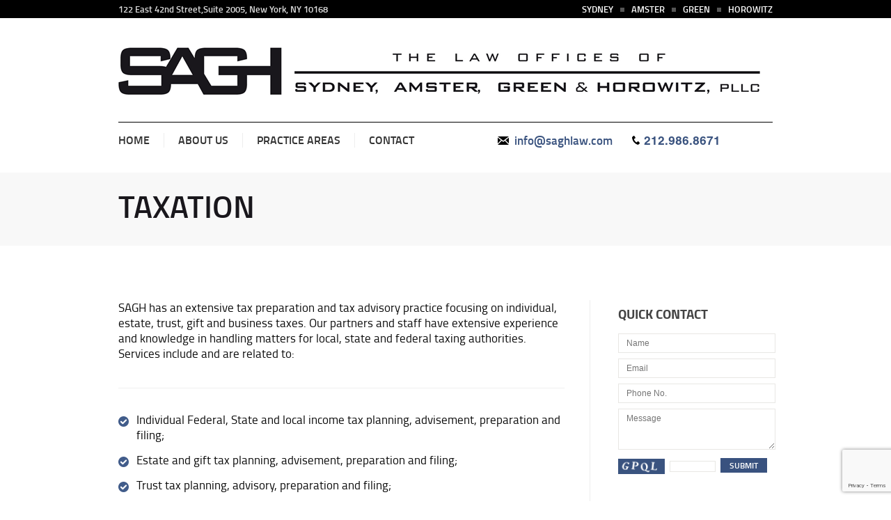

--- FILE ---
content_type: text/html; charset=UTF-8
request_url: https://www.saghlaw.com/practiceareas/taxation/
body_size: 10388
content:
<!DOCTYPE html>
<html lang="en-US">
<head>
<meta charset="UTF-8" />
<meta name="viewport" content="width=device-width, initial-scale=1, maximum-scale=1" />
<!--[if lt IE 9]>

    <script src="http://css3-mediaqueries-js.googlecode.com/svn/trunk/css3-mediaqueries.js"></script>

<![endif]-->
<title>Taxation &lsaquo; SAGH Law</title><link rel="preload" data-rocket-preload as="style" href="https://fonts.googleapis.com/css?family=Oswald&#038;subset=latin%2Ccyrillic-ext%2Cgreek-ext%2Ccyrillic&#038;display=swap" /><link rel="stylesheet" href="https://fonts.googleapis.com/css?family=Oswald&#038;subset=latin%2Ccyrillic-ext%2Cgreek-ext%2Ccyrillic&#038;display=swap" media="print" onload="this.media='all'" /><noscript><link rel="stylesheet" href="https://fonts.googleapis.com/css?family=Oswald&#038;subset=latin%2Ccyrillic-ext%2Cgreek-ext%2Ccyrillic&#038;display=swap" /></noscript>

<link rel="profile" href="http://gmpg.org/xfn/11" />
<link rel="pingback" href="https://www.saghlaw.com/xmlrpc.php" />



		<link rel="shortcut icon" href="https://sagh-law-v1766524300.websitepro-cdn.com/wp-content/uploads/2014/07/favicon.ico" />



<meta name='robots' content='max-image-preview:large' />
<link rel='dns-prefetch' href='//maps.google.com' />
<link rel='dns-prefetch' href='//www.googletagmanager.com' />
<link rel='dns-prefetch' href='//fonts.googleapis.com' />
<link href='https://fonts.gstatic.com' crossorigin rel='preconnect' />
<link rel="alternate" type="application/rss+xml" title="SAGH Law &raquo; Feed" href="https://www.saghlaw.com/feed/" />
<link rel="alternate" type="application/rss+xml" title="SAGH Law &raquo; Comments Feed" href="https://www.saghlaw.com/comments/feed/" />
<script type="text/javascript">
/* <![CDATA[ */
window._wpemojiSettings = {"baseUrl":"https:\/\/s.w.org\/images\/core\/emoji\/15.0.3\/72x72\/","ext":".png","svgUrl":"https:\/\/s.w.org\/images\/core\/emoji\/15.0.3\/svg\/","svgExt":".svg","source":{"concatemoji":"https:\/\/www.saghlaw.com\/wp-includes\/js\/wp-emoji-release.min.js?ver=6.6.4"}};
/*! This file is auto-generated */
!function(i,n){var o,s,e;function c(e){try{var t={supportTests:e,timestamp:(new Date).valueOf()};sessionStorage.setItem(o,JSON.stringify(t))}catch(e){}}function p(e,t,n){e.clearRect(0,0,e.canvas.width,e.canvas.height),e.fillText(t,0,0);var t=new Uint32Array(e.getImageData(0,0,e.canvas.width,e.canvas.height).data),r=(e.clearRect(0,0,e.canvas.width,e.canvas.height),e.fillText(n,0,0),new Uint32Array(e.getImageData(0,0,e.canvas.width,e.canvas.height).data));return t.every(function(e,t){return e===r[t]})}function u(e,t,n){switch(t){case"flag":return n(e,"\ud83c\udff3\ufe0f\u200d\u26a7\ufe0f","\ud83c\udff3\ufe0f\u200b\u26a7\ufe0f")?!1:!n(e,"\ud83c\uddfa\ud83c\uddf3","\ud83c\uddfa\u200b\ud83c\uddf3")&&!n(e,"\ud83c\udff4\udb40\udc67\udb40\udc62\udb40\udc65\udb40\udc6e\udb40\udc67\udb40\udc7f","\ud83c\udff4\u200b\udb40\udc67\u200b\udb40\udc62\u200b\udb40\udc65\u200b\udb40\udc6e\u200b\udb40\udc67\u200b\udb40\udc7f");case"emoji":return!n(e,"\ud83d\udc26\u200d\u2b1b","\ud83d\udc26\u200b\u2b1b")}return!1}function f(e,t,n){var r="undefined"!=typeof WorkerGlobalScope&&self instanceof WorkerGlobalScope?new OffscreenCanvas(300,150):i.createElement("canvas"),a=r.getContext("2d",{willReadFrequently:!0}),o=(a.textBaseline="top",a.font="600 32px Arial",{});return e.forEach(function(e){o[e]=t(a,e,n)}),o}function t(e){var t=i.createElement("script");t.src=e,t.defer=!0,i.head.appendChild(t)}"undefined"!=typeof Promise&&(o="wpEmojiSettingsSupports",s=["flag","emoji"],n.supports={everything:!0,everythingExceptFlag:!0},e=new Promise(function(e){i.addEventListener("DOMContentLoaded",e,{once:!0})}),new Promise(function(t){var n=function(){try{var e=JSON.parse(sessionStorage.getItem(o));if("object"==typeof e&&"number"==typeof e.timestamp&&(new Date).valueOf()<e.timestamp+604800&&"object"==typeof e.supportTests)return e.supportTests}catch(e){}return null}();if(!n){if("undefined"!=typeof Worker&&"undefined"!=typeof OffscreenCanvas&&"undefined"!=typeof URL&&URL.createObjectURL&&"undefined"!=typeof Blob)try{var e="postMessage("+f.toString()+"("+[JSON.stringify(s),u.toString(),p.toString()].join(",")+"));",r=new Blob([e],{type:"text/javascript"}),a=new Worker(URL.createObjectURL(r),{name:"wpTestEmojiSupports"});return void(a.onmessage=function(e){c(n=e.data),a.terminate(),t(n)})}catch(e){}c(n=f(s,u,p))}t(n)}).then(function(e){for(var t in e)n.supports[t]=e[t],n.supports.everything=n.supports.everything&&n.supports[t],"flag"!==t&&(n.supports.everythingExceptFlag=n.supports.everythingExceptFlag&&n.supports[t]);n.supports.everythingExceptFlag=n.supports.everythingExceptFlag&&!n.supports.flag,n.DOMReady=!1,n.readyCallback=function(){n.DOMReady=!0}}).then(function(){return e}).then(function(){var e;n.supports.everything||(n.readyCallback(),(e=n.source||{}).concatemoji?t(e.concatemoji):e.wpemoji&&e.twemoji&&(t(e.twemoji),t(e.wpemoji)))}))}((window,document),window._wpemojiSettings);
/* ]]> */
</script>
<link data-minify="1" rel='stylesheet' id='kento-testimonial-plugin-style-css' href='https://www.saghlaw.com/wp-content/cache/min/1/wp-content/plugins/kento-testimonial-slider/css/kento-testimonial-plugin-style.css?ver=1648742144' type='text/css' media='all' />

<link data-minify="1" rel='stylesheet' id='jqueryui-css' href='https://www.saghlaw.com/wp-content/cache/min/1/wp-content/themes/sirens/css/jqueryui/custom.css?ver=1648742144' type='text/css' media='all' />
<link data-minify="1" rel='stylesheet' id='flexslider-css' href='https://www.saghlaw.com/wp-content/cache/min/1/wp-content/themes/sirens/js/flexslider/flexslider.css?ver=1648742144' type='text/css' media='all' />
<link data-minify="1" rel='stylesheet' id='slider-style-css' href='https://www.saghlaw.com/wp-content/cache/min/1/wp-content/themes/sirens/css/slider-style.css?ver=1648742144' type='text/css' media='all' />
<link data-minify="1" rel='stylesheet' id='screen-css' href='https://www.saghlaw.com/wp-content/cache/min/1/wp-content/themes/sirens/css/screen.css?ver=1648742144' type='text/css' media='all' />
<link data-minify="1" rel='stylesheet' id='fancybox-css' href='https://www.saghlaw.com/wp-content/cache/min/1/wp-content/themes/sirens/js/fancybox/jquery.fancybox.css?ver=1648742144' type='text/css' media='all' />
<link data-minify="1" rel='stylesheet' id='fancybox_thumb-css' href='https://www.saghlaw.com/wp-content/cache/min/1/wp-content/themes/sirens/js/fancybox/jquery.fancybox-thumbs.css?ver=1648742144' type='text/css' media='all' />
<link data-minify="1" rel='stylesheet' id='mediaelementplayer-css' href='https://www.saghlaw.com/wp-content/cache/min/1/wp-content/themes/sirens/js/mediaelement/mediaelementplayer.css?ver=1648742144' type='text/css' media='all' />
<link data-minify="1" rel='stylesheet' id='tipsy-css' href='https://www.saghlaw.com/wp-content/cache/min/1/wp-content/themes/sirens/css/tipsy.css?ver=1648742144' type='text/css' media='all' />
<link data-minify="1" rel='stylesheet' id='grid-css' href='https://www.saghlaw.com/wp-content/cache/min/1/wp-content/themes/sirens/css/grid.css?ver=1648742144' type='text/css' media='all' />
<style id='wp-emoji-styles-inline-css' type='text/css'>

	img.wp-smiley, img.emoji {
		display: inline !important;
		border: none !important;
		box-shadow: none !important;
		height: 1em !important;
		width: 1em !important;
		margin: 0 0.07em !important;
		vertical-align: -0.1em !important;
		background: none !important;
		padding: 0 !important;
	}
</style>
<link rel='stylesheet' id='wp-block-library-css' href='https://sagh-law-v1766524300.websitepro-cdn.com/wp-includes/css/dist/block-library/style.min.css?ver=6.6.4' type='text/css' media='all' />
<style id='classic-theme-styles-inline-css' type='text/css'>
/*! This file is auto-generated */
.wp-block-button__link{color:#fff;background-color:#32373c;border-radius:9999px;box-shadow:none;text-decoration:none;padding:calc(.667em + 2px) calc(1.333em + 2px);font-size:1.125em}.wp-block-file__button{background:#32373c;color:#fff;text-decoration:none}
</style>
<style id='global-styles-inline-css' type='text/css'>
:root{--wp--preset--aspect-ratio--square: 1;--wp--preset--aspect-ratio--4-3: 4/3;--wp--preset--aspect-ratio--3-4: 3/4;--wp--preset--aspect-ratio--3-2: 3/2;--wp--preset--aspect-ratio--2-3: 2/3;--wp--preset--aspect-ratio--16-9: 16/9;--wp--preset--aspect-ratio--9-16: 9/16;--wp--preset--color--black: #000000;--wp--preset--color--cyan-bluish-gray: #abb8c3;--wp--preset--color--white: #ffffff;--wp--preset--color--pale-pink: #f78da7;--wp--preset--color--vivid-red: #cf2e2e;--wp--preset--color--luminous-vivid-orange: #ff6900;--wp--preset--color--luminous-vivid-amber: #fcb900;--wp--preset--color--light-green-cyan: #7bdcb5;--wp--preset--color--vivid-green-cyan: #00d084;--wp--preset--color--pale-cyan-blue: #8ed1fc;--wp--preset--color--vivid-cyan-blue: #0693e3;--wp--preset--color--vivid-purple: #9b51e0;--wp--preset--gradient--vivid-cyan-blue-to-vivid-purple: linear-gradient(135deg,rgba(6,147,227,1) 0%,rgb(155,81,224) 100%);--wp--preset--gradient--light-green-cyan-to-vivid-green-cyan: linear-gradient(135deg,rgb(122,220,180) 0%,rgb(0,208,130) 100%);--wp--preset--gradient--luminous-vivid-amber-to-luminous-vivid-orange: linear-gradient(135deg,rgba(252,185,0,1) 0%,rgba(255,105,0,1) 100%);--wp--preset--gradient--luminous-vivid-orange-to-vivid-red: linear-gradient(135deg,rgba(255,105,0,1) 0%,rgb(207,46,46) 100%);--wp--preset--gradient--very-light-gray-to-cyan-bluish-gray: linear-gradient(135deg,rgb(238,238,238) 0%,rgb(169,184,195) 100%);--wp--preset--gradient--cool-to-warm-spectrum: linear-gradient(135deg,rgb(74,234,220) 0%,rgb(151,120,209) 20%,rgb(207,42,186) 40%,rgb(238,44,130) 60%,rgb(251,105,98) 80%,rgb(254,248,76) 100%);--wp--preset--gradient--blush-light-purple: linear-gradient(135deg,rgb(255,206,236) 0%,rgb(152,150,240) 100%);--wp--preset--gradient--blush-bordeaux: linear-gradient(135deg,rgb(254,205,165) 0%,rgb(254,45,45) 50%,rgb(107,0,62) 100%);--wp--preset--gradient--luminous-dusk: linear-gradient(135deg,rgb(255,203,112) 0%,rgb(199,81,192) 50%,rgb(65,88,208) 100%);--wp--preset--gradient--pale-ocean: linear-gradient(135deg,rgb(255,245,203) 0%,rgb(182,227,212) 50%,rgb(51,167,181) 100%);--wp--preset--gradient--electric-grass: linear-gradient(135deg,rgb(202,248,128) 0%,rgb(113,206,126) 100%);--wp--preset--gradient--midnight: linear-gradient(135deg,rgb(2,3,129) 0%,rgb(40,116,252) 100%);--wp--preset--font-size--small: 13px;--wp--preset--font-size--medium: 20px;--wp--preset--font-size--large: 36px;--wp--preset--font-size--x-large: 42px;--wp--preset--spacing--20: 0.44rem;--wp--preset--spacing--30: 0.67rem;--wp--preset--spacing--40: 1rem;--wp--preset--spacing--50: 1.5rem;--wp--preset--spacing--60: 2.25rem;--wp--preset--spacing--70: 3.38rem;--wp--preset--spacing--80: 5.06rem;--wp--preset--shadow--natural: 6px 6px 9px rgba(0, 0, 0, 0.2);--wp--preset--shadow--deep: 12px 12px 50px rgba(0, 0, 0, 0.4);--wp--preset--shadow--sharp: 6px 6px 0px rgba(0, 0, 0, 0.2);--wp--preset--shadow--outlined: 6px 6px 0px -3px rgba(255, 255, 255, 1), 6px 6px rgba(0, 0, 0, 1);--wp--preset--shadow--crisp: 6px 6px 0px rgba(0, 0, 0, 1);}:where(.is-layout-flex){gap: 0.5em;}:where(.is-layout-grid){gap: 0.5em;}body .is-layout-flex{display: flex;}.is-layout-flex{flex-wrap: wrap;align-items: center;}.is-layout-flex > :is(*, div){margin: 0;}body .is-layout-grid{display: grid;}.is-layout-grid > :is(*, div){margin: 0;}:where(.wp-block-columns.is-layout-flex){gap: 2em;}:where(.wp-block-columns.is-layout-grid){gap: 2em;}:where(.wp-block-post-template.is-layout-flex){gap: 1.25em;}:where(.wp-block-post-template.is-layout-grid){gap: 1.25em;}.has-black-color{color: var(--wp--preset--color--black) !important;}.has-cyan-bluish-gray-color{color: var(--wp--preset--color--cyan-bluish-gray) !important;}.has-white-color{color: var(--wp--preset--color--white) !important;}.has-pale-pink-color{color: var(--wp--preset--color--pale-pink) !important;}.has-vivid-red-color{color: var(--wp--preset--color--vivid-red) !important;}.has-luminous-vivid-orange-color{color: var(--wp--preset--color--luminous-vivid-orange) !important;}.has-luminous-vivid-amber-color{color: var(--wp--preset--color--luminous-vivid-amber) !important;}.has-light-green-cyan-color{color: var(--wp--preset--color--light-green-cyan) !important;}.has-vivid-green-cyan-color{color: var(--wp--preset--color--vivid-green-cyan) !important;}.has-pale-cyan-blue-color{color: var(--wp--preset--color--pale-cyan-blue) !important;}.has-vivid-cyan-blue-color{color: var(--wp--preset--color--vivid-cyan-blue) !important;}.has-vivid-purple-color{color: var(--wp--preset--color--vivid-purple) !important;}.has-black-background-color{background-color: var(--wp--preset--color--black) !important;}.has-cyan-bluish-gray-background-color{background-color: var(--wp--preset--color--cyan-bluish-gray) !important;}.has-white-background-color{background-color: var(--wp--preset--color--white) !important;}.has-pale-pink-background-color{background-color: var(--wp--preset--color--pale-pink) !important;}.has-vivid-red-background-color{background-color: var(--wp--preset--color--vivid-red) !important;}.has-luminous-vivid-orange-background-color{background-color: var(--wp--preset--color--luminous-vivid-orange) !important;}.has-luminous-vivid-amber-background-color{background-color: var(--wp--preset--color--luminous-vivid-amber) !important;}.has-light-green-cyan-background-color{background-color: var(--wp--preset--color--light-green-cyan) !important;}.has-vivid-green-cyan-background-color{background-color: var(--wp--preset--color--vivid-green-cyan) !important;}.has-pale-cyan-blue-background-color{background-color: var(--wp--preset--color--pale-cyan-blue) !important;}.has-vivid-cyan-blue-background-color{background-color: var(--wp--preset--color--vivid-cyan-blue) !important;}.has-vivid-purple-background-color{background-color: var(--wp--preset--color--vivid-purple) !important;}.has-black-border-color{border-color: var(--wp--preset--color--black) !important;}.has-cyan-bluish-gray-border-color{border-color: var(--wp--preset--color--cyan-bluish-gray) !important;}.has-white-border-color{border-color: var(--wp--preset--color--white) !important;}.has-pale-pink-border-color{border-color: var(--wp--preset--color--pale-pink) !important;}.has-vivid-red-border-color{border-color: var(--wp--preset--color--vivid-red) !important;}.has-luminous-vivid-orange-border-color{border-color: var(--wp--preset--color--luminous-vivid-orange) !important;}.has-luminous-vivid-amber-border-color{border-color: var(--wp--preset--color--luminous-vivid-amber) !important;}.has-light-green-cyan-border-color{border-color: var(--wp--preset--color--light-green-cyan) !important;}.has-vivid-green-cyan-border-color{border-color: var(--wp--preset--color--vivid-green-cyan) !important;}.has-pale-cyan-blue-border-color{border-color: var(--wp--preset--color--pale-cyan-blue) !important;}.has-vivid-cyan-blue-border-color{border-color: var(--wp--preset--color--vivid-cyan-blue) !important;}.has-vivid-purple-border-color{border-color: var(--wp--preset--color--vivid-purple) !important;}.has-vivid-cyan-blue-to-vivid-purple-gradient-background{background: var(--wp--preset--gradient--vivid-cyan-blue-to-vivid-purple) !important;}.has-light-green-cyan-to-vivid-green-cyan-gradient-background{background: var(--wp--preset--gradient--light-green-cyan-to-vivid-green-cyan) !important;}.has-luminous-vivid-amber-to-luminous-vivid-orange-gradient-background{background: var(--wp--preset--gradient--luminous-vivid-amber-to-luminous-vivid-orange) !important;}.has-luminous-vivid-orange-to-vivid-red-gradient-background{background: var(--wp--preset--gradient--luminous-vivid-orange-to-vivid-red) !important;}.has-very-light-gray-to-cyan-bluish-gray-gradient-background{background: var(--wp--preset--gradient--very-light-gray-to-cyan-bluish-gray) !important;}.has-cool-to-warm-spectrum-gradient-background{background: var(--wp--preset--gradient--cool-to-warm-spectrum) !important;}.has-blush-light-purple-gradient-background{background: var(--wp--preset--gradient--blush-light-purple) !important;}.has-blush-bordeaux-gradient-background{background: var(--wp--preset--gradient--blush-bordeaux) !important;}.has-luminous-dusk-gradient-background{background: var(--wp--preset--gradient--luminous-dusk) !important;}.has-pale-ocean-gradient-background{background: var(--wp--preset--gradient--pale-ocean) !important;}.has-electric-grass-gradient-background{background: var(--wp--preset--gradient--electric-grass) !important;}.has-midnight-gradient-background{background: var(--wp--preset--gradient--midnight) !important;}.has-small-font-size{font-size: var(--wp--preset--font-size--small) !important;}.has-medium-font-size{font-size: var(--wp--preset--font-size--medium) !important;}.has-large-font-size{font-size: var(--wp--preset--font-size--large) !important;}.has-x-large-font-size{font-size: var(--wp--preset--font-size--x-large) !important;}
:where(.wp-block-post-template.is-layout-flex){gap: 1.25em;}:where(.wp-block-post-template.is-layout-grid){gap: 1.25em;}
:where(.wp-block-columns.is-layout-flex){gap: 2em;}:where(.wp-block-columns.is-layout-grid){gap: 2em;}
:root :where(.wp-block-pullquote){font-size: 1.5em;line-height: 1.6;}
</style>
<link data-minify="1" rel='stylesheet' id='rs-plugin-settings-css' href='https://www.saghlaw.com/wp-content/cache/min/1/wp-content/plugins/revslider/public/assets/css/settings.css?ver=1648742144' type='text/css' media='all' />
<style id='rs-plugin-settings-inline-css' type='text/css'>
#rs-demo-id {}
</style>
<link data-minify="1" rel='stylesheet' id='scss-css' href='https://www.saghlaw.com/wp-content/cache/min/1/wp-content/cache/busting/1/sccss.css?ver=1648742144' type='text/css' media='all' />
<script type="text/javascript" src="https://sagh-law-v1766524300.websitepro-cdn.com/wp-includes/js/jquery/jquery.min.js?ver=3.7.1" id="jquery-core-js" defer></script>
<script type="text/javascript" src="https://sagh-law-v1766524300.websitepro-cdn.com/wp-includes/js/jquery/jquery-migrate.min.js?ver=3.4.1" id="jquery-migrate-js" defer></script>
<script data-minify="1" type="text/javascript" src="https://www.saghlaw.com/wp-content/cache/min/1/wp-content/plugins/kento-testimonial-slider/js/jquery.quote_rotator.js?ver=1648742145" id="kento-testimonial-plugin-main-active-js" defer></script>
<script data-minify="1" type="text/javascript" src="https://www.saghlaw.com/wp-content/cache/min/1/wp-content/plugins/kento-testimonial-slider/js/kento-testimonial-active.js?ver=1648742145" id="kento-testimonial-plugin-script-active-js" defer></script>
<script type="text/javascript" id="CComment-ajax-request-js-extra">
/* <![CDATA[ */
var CComment_ajax_var = {"ajaxurl":"https:\/\/www.saghlaw.com\/wp-admin\/admin-ajax.php","nonce":"277ddca583"};
/* ]]> */
</script>
<script data-minify="1" type="text/javascript" src="https://www.saghlaw.com/wp-content/cache/min/1/wp-content/plugins/customcomment/js/CComment.js?ver=1648742145" id="CComment-ajax-request-js" defer></script>
<script type="text/javascript" src="https://sagh-law-v1766524300.websitepro-cdn.com/wp-content/plugins/revslider/public/assets/js/jquery.themepunch.tools.min.js?ver=5.1" id="tp-tools-js" defer></script>
<script type="text/javascript" src="https://sagh-law-v1766524300.websitepro-cdn.com/wp-content/plugins/revslider/public/assets/js/jquery.themepunch.revolution.min.js?ver=5.1" id="revmin-js" defer></script>

<!-- Google tag (gtag.js) snippet added by Site Kit -->

<!-- Google Analytics snippet added by Site Kit -->
<script type="text/javascript" src="https://www.googletagmanager.com/gtag/js?id=GT-TQT8LJD4" id="google_gtagjs-js" async></script>
<script type="text/javascript" id="google_gtagjs-js-after">
/* <![CDATA[ */
window.dataLayer = window.dataLayer || [];function gtag(){dataLayer.push(arguments);}
gtag("set","linker",{"domains":["www.saghlaw.com"]});
gtag("js", new Date());
gtag("set", "developer_id.dZTNiMT", true);
gtag("config", "GT-TQT8LJD4");
 window._googlesitekit = window._googlesitekit || {}; window._googlesitekit.throttledEvents = []; window._googlesitekit.gtagEvent = (name, data) => { var key = JSON.stringify( { name, data } ); if ( !! window._googlesitekit.throttledEvents[ key ] ) { return; } window._googlesitekit.throttledEvents[ key ] = true; setTimeout( () => { delete window._googlesitekit.throttledEvents[ key ]; }, 5 ); gtag( "event", name, { ...data, event_source: "site-kit" } ); } 
/* ]]> */
</script>

<!-- End Google tag (gtag.js) snippet added by Site Kit -->
<link rel="https://api.w.org/" href="https://www.saghlaw.com/wp-json/" /><link rel="EditURI" type="application/rsd+xml" title="RSD" href="https://www.saghlaw.com/xmlrpc.php?rsd" />
<meta name="generator" content="WordPress 6.6.4" />
<link rel="canonical" href="https://www.saghlaw.com/practiceareas/taxation/" />
<link rel='shortlink' href='https://www.saghlaw.com/?p=121' />
<link rel="alternate" title="oEmbed (JSON)" type="application/json+oembed" href="https://www.saghlaw.com/wp-json/oembed/1.0/embed?url=https%3A%2F%2Fwww.saghlaw.com%2Fpracticeareas%2Ftaxation%2F" />
<link rel="alternate" title="oEmbed (XML)" type="text/xml+oembed" href="https://www.saghlaw.com/wp-json/oembed/1.0/embed?url=https%3A%2F%2Fwww.saghlaw.com%2Fpracticeareas%2Ftaxation%2F&#038;format=xml" />
            <script async src="https://www.googletagmanager.com/gtag/js?id=TAG_ID"></script>
            <script>
                window.dataLayer = window.dataLayer || [];
                function gtag() {
                    dataLayer.push(arguments);
                }
                var tracking_ids = ["G-3KT4C16M4V"];
                var site_id = '7b34a04f79b93d28b942adefd78a2dd901ea79489c9e6ad173956c99493286d0';
                gtag('js', new Date());
                for (var i = 0; i < tracking_ids.length; i++) {
                    gtag('event', 'page_view', {'send_to': tracking_ids[i],'dimension1': site_id});
                    gtag('event', 'first_visit', {'send_to': tracking_ids[i],'dimension1': site_id});
                    gtag('event', 'engaged_sessions', {'send_to': tracking_ids[i],'dimension1': site_id});
                    gtag('set', {'siteSpeedSampleRate': 50});
                }
            </script><meta name="generator" content="Site Kit by Google 1.146.0" /><meta name="generator" content="Powered by Slider Revolution 5.1 - responsive, Mobile-Friendly Slider Plugin for WordPress with comfortable drag and drop interface." />
<style id="sccss">/* Enter Your Custom CSS Here */
/* quick form adjustment */
#wpcf7-f21-o1 input[type="submit"] {
    margin-top: 10px;
}

/*contants page h3 */
.contact-in h3 {
    line-height: 30px;
}</style><noscript><style id="rocket-lazyload-nojs-css">.rll-youtube-player, [data-lazy-src]{display:none !important;}</style></noscript><!--[if IE]>

<link rel="stylesheet" href="https://sagh-law-v1766524300.websitepro-cdn.com/wp-content/themes/sirens/css/ie.css">

<![endif]-->
</head>


<body class="practiceareas-template-default single single-practiceareas postid-121">

		<input type="hidden" id="slider_timer" name="slider_timer" value="10"/>
	
	<input type="hidden" id="pp_blogurl" name="pp_blogurl" value="https://www.saghlaw.com"/>
	
	<input type="hidden" id="pp_stylesheet_directory" name="pp_stylesheet_directory" value="https://www.saghlaw.com/wp-content/themes/sirens"/>
		<input type="hidden" id="pp_footer_style" name="pp_footer_style" value="3"/>
		<input type="hidden" id="pp_lightbox_padding" name="pp_lightbox_padding" value="10"/>
		<input type="hidden" id="pp_lightbox_opacity" name="pp_lightbox_opacity" value="0.7"/>
		<input type="hidden" id="pp_lightbox_open_effect" name="pp_lightbox_open_effect" value="elastic"/>
		<input type="hidden" id="pp_lightbox_open_speed" name="pp_lightbox_open_speed" value="150"/>
		<input type="hidden" id="pp_lightbox_autoplay" name="pp_lightbox_autoplay" value="true"/>
		<input type="hidden" id="pp_lightbox_play_speed" name="pp_lightbox_play_speed" value="4000"/>
	
	<!-- Begin template wrapper -->
	<div id="wrapper">
			
		<div class="header_bg">	
		
					
			<!-- Begin header -->
            <div class="top-bar"><div class="clears container">
            <div class="top-l">122 East 42nd Street,<br>Suite 2005, New York, NY 10168 				    	</div>
            <div class="top-r">
            <ul><li class="first"><a href="https://www.saghlaw.com/about/#tab-56">SYDNEY</a></li><li> <a href="https://www.saghlaw.com/about/#tab-55">AMSTER</a> </li><li>  <a href="https://www.saghlaw.com/about/#tab-54">GREEN</a></li><li> <a href="https://www.saghlaw.com/about/#tab-49">HOROWITZ</a></li></ul>            </div>
            </div>
            </div>
			<div id="header_wrapper" class="container">
				
			
				    <div class="logo">
				    	<!-- Begin logo -->
				    
				    					    	
				    	<a id="custom_logo" href="https://www.saghlaw.com"><img width="922" height="68" src="data:image/svg+xml,%3Csvg%20xmlns='http://www.w3.org/2000/svg'%20viewBox='0%200%20922%2068'%3E%3C/svg%3E" alt="" data-lazy-src="https://sagh-law-v1766524300.websitepro-cdn.com/wp-content/uploads/2014/07/logo.png"/><noscript><img width="922" height="68" src="https://sagh-law-v1766524300.websitepro-cdn.com/wp-content/uploads/2014/07/logo.png" alt=""/></noscript></a>
				    	
				    	<!-- End logo -->
				    	
				    </div>
                    
				    	<!-- Begin main nav -->
                     
				<div id="menu_wrapper" class="clears">
				
				 <div class="menu-right">
                
                	<a class="top-mail" href="mailto:info@saghlaw.com">info@saghlaw.com</a><span>212.986.8671</span>                
                <ul class="social_wrapper">
			    	    				    	    				    	    				    	    				    	    				    	    				    	    				    	    				    	    				    	    				    	    					        				    	    </ul>
                
                </div>
				
                <div class="menu-left">
				<div class="mobile_navigation">
Navigation 
				    <img width="18" height="12" id="mobile_menu" src="data:image/svg+xml,%3Csvg%20xmlns='http://www.w3.org/2000/svg'%20viewBox='0%200%2018%2012'%3E%3C/svg%3E" alt="" data-lazy-src="https://sagh-law-v1766524300.websitepro-cdn.com/wp-content/themes/sirens/images/mobile_menu.png"/><noscript><img width="18" height="12" id="mobile_menu" src="https://sagh-law-v1766524300.websitepro-cdn.com/wp-content/themes/sirens/images/mobile_menu.png" alt=""/></noscript>
				    </div>
				    <div id="menu_border_wrapper">
				
				    	<div class="menu-main-menu-container"><ul id="main_menu" class="nav"><li id="menu-item-42" class="menu-item menu-item-type-post_type menu-item-object-page menu-item-home menu-item-42"><a href="https://www.saghlaw.com/">HOME</a></li>
<li id="menu-item-16" class="menu-item menu-item-type-post_type menu-item-object-page menu-item-16"><a href="https://www.saghlaw.com/about/">About Us</a></li>
<li id="menu-item-19" class="menu-item menu-item-type-post_type menu-item-object-page menu-item-19"><a href="https://www.saghlaw.com/practice-areas/">Practice Areas</a></li>
<li id="menu-item-18" class="menu-item menu-item-type-post_type menu-item-object-page menu-item-18"><a href="https://www.saghlaw.com/contact/">CONTACT</a></li>
</ul></div>				    
				    </div>
				</div>
                
               
				</div>
				<!-- End main nav -->
		
		</div>
		
				
		<div class="clear"></div>
</div>



<div class="featured_full">

<div class="container">


<h1 class="page-titles"><span>Taxation</span>
</h1>

		</div>

        </div>

<!-- Begin content -->

<div id="content_wrapper" class="container">



    <div class="inner">

    

    	<!-- Begin main content -->

    	<div class="inner_wrapper">

    	

    	<div class="standard_wrapper">
        			

            
        
        <div class="tabs-content-main">
        <div class="tabs-content-inner clears">
        
        <div class="sidebar_content">
        <div class="page-in">  
        <div class="single-practice-areas-content">
        <p>SAGH has an extensive tax preparation and tax advisory practice focusing on individual, estate, trust, gift and business taxes. Our partners and staff have extensive experience and knowledge in handling matters for local, state and federal taxing authorities. Services include and are related to:</p>
<ul>
<li>Individual Federal, State and local income tax planning, advisement, preparation and filing;</li>
<li>Estate and gift tax planning, advisement, preparation and filing;</li>
<li>Trust tax planning, advisory, preparation and filing;</li>
<li>LLC, corporate &#038; partnership tax planning, advisement, preparation and filing;</li>
<li>Federal and state tax audit and dispute representation;</li>
<li>International and non-U.S. taxpayer representation.</li>
</ul>
<div class="soc-icons clears"><div class="trackable_sharing"><span class="share">SHARE</span><a href="http://www.facebook.com/sharer.php?u=https%3A%2F%2Fwww.saghlaw.com%2Fpracticeareas%2Ftaxation%2F" style="text-decoration: none; white-space: nowrap;" title="Facebook" target="_blank" onclick="that=this;_gaq.push(['_trackEvent','SocialSharing','Facebook','https://www.saghlaw.com/practiceareas/taxation/']); _trackableshare_window = window.open(this.href,'share','menubar=0,resizable=1,width=500,height=350'); _trackableshare_window.focus(); return false;"><img decoding="async" align="absmiddle" src="data:image/svg+xml,%3Csvg%20xmlns='http://www.w3.org/2000/svg'%20viewBox='0%200%2022%2021'%3E%3C/svg%3E" alt="Facebook" width="22" height="21" data-lazy-src="https://sagh-law-v1766524300.websitepro-cdn.com/wp-content/uploads/trackableshare//facebook.png"><noscript><img decoding="async" align="absmiddle" src="https://sagh-law-v1766524300.websitepro-cdn.com/wp-content/uploads/trackableshare//facebook.png" alt="Facebook" width="22" height="21"></noscript></a> <a href="http://twitter.com/share?url=https%3A%2F%2Fwww.saghlaw.com%2Fpracticeareas%2Ftaxation%2F&text=Taxation" style="text-decoration: none; white-space: nowrap;" title="Twitter" target="_blank" onclick="that=this;_gaq.push(['_trackEvent','SocialSharing','Twitter','https://www.saghlaw.com/practiceareas/taxation/']); _trackableshare_window = window.open(this.href,'share','menubar=0,resizable=1,width=500,height=350'); _trackableshare_window.focus(); return false;"><img decoding="async" align="absmiddle" src="data:image/svg+xml,%3Csvg%20xmlns='http://www.w3.org/2000/svg'%20viewBox='0%200%2022%2021'%3E%3C/svg%3E" alt="Twitter" width="22" height="21" data-lazy-src="https://sagh-law-v1766524300.websitepro-cdn.com/wp-content/uploads/trackableshare//twitter.png"><noscript><img decoding="async" align="absmiddle" src="https://sagh-law-v1766524300.websitepro-cdn.com/wp-content/uploads/trackableshare//twitter.png" alt="Twitter" width="22" height="21"></noscript></a> <a href="https://plusone.google.com/_/+1/confirm?hl=en&url=https%3A%2F%2Fwww.saghlaw.com%2Fpracticeareas%2Ftaxation%2F&title=Taxation" style="text-decoration: none; white-space: nowrap;" title="Plusone" target="_blank" onclick="that=this;_gaq.push(['_trackEvent','SocialSharing','Plusone','https://www.saghlaw.com/practiceareas/taxation/']); _trackableshare_window = window.open(this.href,'share','menubar=0,resizable=1,width=550,height=350'); _trackableshare_window.focus(); return false;"><img decoding="async" align="absmiddle" src="data:image/svg+xml,%3Csvg%20xmlns='http://www.w3.org/2000/svg'%20viewBox='0%200%2022%2021'%3E%3C/svg%3E" alt="Plusone" width="22" height="21" data-lazy-src="https://sagh-law-v1766524300.websitepro-cdn.com/wp-content/uploads/trackableshare//plusone.png"><noscript><img decoding="async" align="absmiddle" src="https://sagh-law-v1766524300.websitepro-cdn.com/wp-content/uploads/trackableshare//plusone.png" alt="Plusone" width="22" height="21"></noscript></a> <a href="http://pinterest.com/pin/create/button/?url=https%3A%2F%2Fwww.saghlaw.com%2Fpracticeareas%2Ftaxation%2F&media=&description=Taxation" style="text-decoration: none; white-space: nowrap;" title="Pinterest" target="_blank" onclick="that=this;_gaq.push(['_trackEvent','SocialSharing','Pinterest','https://www.saghlaw.com/practiceareas/taxation/']); _trackableshare_window = window.open(this.href,'share','menubar=0,resizable=1,width=600,height=350'); _trackableshare_window.focus(); return false;"><img decoding="async" align="absmiddle" src="data:image/svg+xml,%3Csvg%20xmlns='http://www.w3.org/2000/svg'%20viewBox='0%200%2022%2021'%3E%3C/svg%3E" alt="Pinterest" width="22" height="21" data-lazy-src="https://sagh-law-v1766524300.websitepro-cdn.com/wp-content/uploads/trackableshare//pinterest.png"><noscript><img decoding="async" align="absmiddle" src="https://sagh-law-v1766524300.websitepro-cdn.com/wp-content/uploads/trackableshare//pinterest.png" alt="Pinterest" width="22" height="21"></noscript></a> </div>        </div>
        </div>
        </div>
        </div>
        
        <div class="sidebar_wrapper">
        <div class="sidebar">
        <div class="content">
        <ul class="sidebar_widget">
        <li id="text-7" class="widget widget_text"><h2 class="widgettitle">QUICK CONTACT</h2>
			<div class="textwidget">
<div class="wpcf7 no-js" id="wpcf7-f21-p121-o1" lang="en-US" dir="ltr">
<div class="screen-reader-response"><p role="status" aria-live="polite" aria-atomic="true"></p> <ul></ul></div>
<form action="/practiceareas/taxation/#wpcf7-f21-p121-o1" method="post" class="wpcf7-form init" aria-label="Contact form" novalidate="novalidate" data-status="init">
<div style="display: none;">
<input type="hidden" name="_wpcf7" value="21" />
<input type="hidden" name="_wpcf7_version" value="5.9.8" />
<input type="hidden" name="_wpcf7_locale" value="en_US" />
<input type="hidden" name="_wpcf7_unit_tag" value="wpcf7-f21-p121-o1" />
<input type="hidden" name="_wpcf7_container_post" value="121" />
<input type="hidden" name="_wpcf7_posted_data_hash" value="" />
<input type="hidden" name="_wpcf7_recaptcha_response" value="" />
</div>
<p><span class="wpcf7-form-control-wrap" data-name="your-name"><input size="40" maxlength="400" class="wpcf7-form-control wpcf7-text wpcf7-validates-as-required" aria-required="true" aria-invalid="false" placeholder="Name" value="" type="text" name="your-name" /></span>
</p>
<p><span class="wpcf7-form-control-wrap" data-name="your-email"><input size="40" maxlength="400" class="wpcf7-form-control wpcf7-email wpcf7-validates-as-required wpcf7-text wpcf7-validates-as-email" aria-required="true" aria-invalid="false" placeholder="Email" value="" type="email" name="your-email" /></span>
</p>
<p><span class="wpcf7-form-control-wrap" data-name="your-number"><input size="40" maxlength="400" class="wpcf7-form-control wpcf7-tel wpcf7-text wpcf7-validates-as-tel" aria-invalid="false" placeholder="Phone No." value="" type="tel" name="your-number" /></span>
</p>
<p><span class="wpcf7-form-control-wrap" data-name="your-message"><textarea cols="40" rows="10" maxlength="2000" class="wpcf7-form-control wpcf7-textarea" aria-invalid="false" placeholder="Message" name="your-message"></textarea></span>
</p>
<p><input type="hidden" name="_wpcf7_captcha_challenge_captcha-138" value="1285309745" /><img class="wpcf7-form-control wpcf7-captchac wpcf7-captcha-captcha-138" width="72" height="24" alt="captcha" src="https://sagh-law-v1766524300.websitepro-cdn.com/wp-content/uploads/wpcf7_captcha/1285309745.png" /><span class="wpcf7-form-control-wrap" data-name="captcha-138"><input size="40" class="wpcf7-form-control wpcf7-captchar" autocomplete="off" aria-invalid="false" value="" type="text" name="captcha-138" /></span><input class="wpcf7-form-control wpcf7-submit has-spinner" type="submit" value="SUBMIT" />
</p><p style="display: none !important;" class="akismet-fields-container" data-prefix="_wpcf7_ak_"><label>&#916;<textarea name="_wpcf7_ak_hp_textarea" cols="45" rows="8" maxlength="100"></textarea></label><input type="hidden" id="ak_js_1" name="_wpcf7_ak_js" value="148"/><script>document.getElementById( "ak_js_1" ).setAttribute( "value", ( new Date() ).getTime() );</script></p><div class="wpcf7-response-output" aria-hidden="true"></div>
</form>
</div>
</div>
		</li>
        </ul>
        </div>
        </div>
    	</div>
                    
        </div>
        </div>

                
    </div>
    <!-- End main content -->
    <div class="clear"></div>

</div>

			

			



</div>

	
	</div>
		
		</div>
				<div>
		<div>
		<div id="copyright" style="border-top:0">
			<div class="copyright_wrapper container">
            <ul class="footer-det clears">
            
            <li class="foot-add">122 East 42nd Street,<br>Suite 2005, New York, NY 10168 </li><li class="foot-phn">212.986.8671</li><li class="foot-fax">646.224.8260 </li>            </ul>
            
            <div class="clears">
				<div class="left_wrapper">
				<div class="footer_menu-main-menu-container"><ul id="footer_menu" class="footer_nav"><li class="menu-item menu-item-type-post_type menu-item-object-page menu-item-home menu-item-42"><a href="https://www.saghlaw.com/">HOME</a></li>
<li class="menu-item menu-item-type-post_type menu-item-object-page menu-item-16"><a href="https://www.saghlaw.com/about/">About Us</a></li>
<li class="menu-item menu-item-type-post_type menu-item-object-page menu-item-19"><a href="https://www.saghlaw.com/practice-areas/">Practice Areas</a></li>
<li class="menu-item menu-item-type-post_type menu-item-object-page menu-item-18"><a href="https://www.saghlaw.com/contact/">CONTACT</a></li>
</ul></div>© 2018 SAGH PLLC. All Rights Reserved. 				</div>
				<div class="right_wrapper">
								
					<ul class="social_wrapper">
                    				    					    					    					    					    					    					    					    					    					    	
				    				        					    </ul>	<div class="clear"></div>
                    <div>Powered by <a href="http://theblock.me/" target="_blank">THE BLOCK</a></div>			
                
				</div>
				
				</div>
			</div>
			</div>
		
		</div>
	
	</div>
		
	


<link data-minify="1" rel='stylesheet' id='contact-form-7-css' href='https://www.saghlaw.com/wp-content/cache/min/1/wp-content/plugins/contact-form-7/includes/css/styles.css?ver=1648742144' type='text/css' media='all' />
<script type="text/javascript" src="http://maps.google.com/maps/api/js?sensor=false&amp;ver=1.8.1" id="google_maps-js" defer></script>
<script type="text/javascript" src="https://sagh-law-v1766524300.websitepro-cdn.com/wp-includes/js/jquery/ui/core.min.js?ver=1.13.3" id="jquery-ui-core-js" defer></script>
<script type="text/javascript" src="https://sagh-law-v1766524300.websitepro-cdn.com/wp-includes/js/jquery/ui/accordion.min.js?ver=1.13.3" id="jquery-ui-accordion-js" defer></script>
<script type="text/javascript" src="https://sagh-law-v1766524300.websitepro-cdn.com/wp-includes/js/jquery/ui/tabs.min.js?ver=1.13.3" id="jquery-ui-tabs-js" defer></script>
<script data-minify="1" type="text/javascript" src="https://www.saghlaw.com/wp-content/cache/min/1/wp-content/themes/sirens/swfobject/swfobject.js?ver=1648742145" id="swfobject.js-js" defer></script>
<script data-minify="1" type="text/javascript" src="https://www.saghlaw.com/wp-content/cache/min/1/wp-content/themes/sirens/js/fancybox/jquery.fancybox.pack.js?ver=1648742145" id="fancybox/jquery.fancybox.pack.js-js" defer></script>
<script data-minify="1" type="text/javascript" src="https://www.saghlaw.com/wp-content/cache/min/1/wp-content/themes/sirens/js/fancybox/jquery.fancybox-thumbs.js?ver=1648742145" id="fancybox/jquery.fancybox-thumbs.js-js" defer></script>
<script data-minify="1" type="text/javascript" src="https://www.saghlaw.com/wp-content/cache/min/1/wp-content/themes/sirens/js/jquery.easing.js?ver=1648742145" id="jquery.easing.js-js" defer></script>
<script data-minify="1" type="text/javascript" src="https://www.saghlaw.com/wp-content/cache/min/1/wp-content/themes/sirens/js/gmap.js?ver=1648742145" id="gmap.js-js" defer></script>
<script data-minify="1" type="text/javascript" src="https://www.saghlaw.com/wp-content/cache/min/1/wp-content/themes/sirens/js/jquery.tipsy.js?ver=1648742145" id="jquery.tipsy.js-js" defer></script>
<script data-minify="1" type="text/javascript" src="https://www.saghlaw.com/wp-content/cache/min/1/wp-content/themes/sirens/js/jquery.validate.js?ver=1648742145" id="jquery.validate.js-js" defer></script>
<script data-minify="1" type="text/javascript" src="https://www.saghlaw.com/wp-content/cache/min/1/wp-content/themes/sirens/js/browser.js?ver=1648742145" id="browser.js-js" defer></script>
<script data-minify="1" type="text/javascript" src="https://www.saghlaw.com/wp-content/cache/min/1/wp-content/themes/sirens/js/jquery.isotope.js?ver=1648742145" id="jquery.isotope.js-js" defer></script>
<script type="text/javascript" src="https://sagh-law-v1766524300.websitepro-cdn.com/wp-content/themes/sirens/js/flexslider/jquery.flexslider-min.js?ver=1.8.1" id="flexslider/jquery.flexslider-min.js-js" defer></script>
<script data-minify="1" type="text/javascript" src="https://www.saghlaw.com/wp-content/cache/min/1/wp-content/themes/sirens/js/reflection.js?ver=1648742145" id="reflection.js-js" defer></script>
<script data-minify="1" type="text/javascript" src="https://www.saghlaw.com/wp-content/cache/min/1/wp-content/themes/sirens/js/jwplayer.js?ver=1648742145" id="jwplayer.js-js" defer></script>
<script data-minify="1" type="text/javascript" src="https://www.saghlaw.com/wp-content/cache/min/1/wp-content/themes/sirens/js/hint.js?ver=1648742145" id="hint.js-js" defer></script>
<script type="text/javascript" src="https://sagh-law-v1766524300.websitepro-cdn.com/wp-content/themes/sirens/js/mediaelement/mediaelement-and-player.min.js?ver=1.8.1" id="mediaelement/mediaelement-and-player.min.js-js" defer></script>
<script data-minify="1" type="text/javascript" src="https://www.saghlaw.com/wp-content/cache/min/1/wp-content/themes/sirens/js/custom.js?ver=1648742145" id="custom.js-js" defer></script>
<script type="text/javascript" src="https://www.google.com/recaptcha/api.js?render=6LdVbd4UAAAAALHn6AoMIu114coDoXDV_MZYya_a&amp;ver=3.0" id="google-recaptcha-js"></script>
<script type="text/javascript" src="https://sagh-law-v1766524300.websitepro-cdn.com/wp-includes/js/dist/vendor/wp-polyfill.min.js?ver=3.15.0" id="wp-polyfill-js"></script>
<script type="text/javascript" id="wpcf7-recaptcha-js-extra">
/* <![CDATA[ */
var wpcf7_recaptcha = {"sitekey":"6LdVbd4UAAAAALHn6AoMIu114coDoXDV_MZYya_a","actions":{"homepage":"homepage","contactform":"contactform"}};
/* ]]> */
</script>
<script data-minify="1" type="text/javascript" src="https://www.saghlaw.com/wp-content/cache/min/1/wp-content/plugins/contact-form-7/modules/recaptcha/index.js?ver=1648742145" id="wpcf7-recaptcha-js" defer></script>
<script type="text/javascript" src="https://sagh-law-v1766524300.websitepro-cdn.com/wp-content/plugins/google-site-kit/dist/assets/js/googlesitekit-events-provider-contact-form-7-21cf1c445673c649970d.js" id="googlesitekit-events-provider-contact-form-7-js" defer></script>
<script type="text/javascript" src="https://sagh-law-v1766524300.websitepro-cdn.com/wp-includes/js/dist/hooks.min.js?ver=2810c76e705dd1a53b18" id="wp-hooks-js"></script>
<script type="text/javascript" src="https://sagh-law-v1766524300.websitepro-cdn.com/wp-includes/js/dist/i18n.min.js?ver=5e580eb46a90c2b997e6" id="wp-i18n-js"></script>
<script type="text/javascript" id="wp-i18n-js-after">
/* <![CDATA[ */
wp.i18n.setLocaleData( { 'text direction\u0004ltr': [ 'ltr' ] } );
wp.i18n.setLocaleData( { 'text direction\u0004ltr': [ 'ltr' ] } );
/* ]]> */
</script>
<script data-minify="1" type="text/javascript" src="https://www.saghlaw.com/wp-content/cache/min/1/wp-content/plugins/contact-form-7/includes/swv/js/index.js?ver=1662352050" id="swv-js" defer></script>
<script type="text/javascript" id="contact-form-7-js-extra">
/* <![CDATA[ */
var wpcf7 = {"api":{"root":"https:\/\/www.saghlaw.com\/wp-json\/","namespace":"contact-form-7\/v1"},"cached":"1"};
/* ]]> */
</script>
<script data-minify="1" type="text/javascript" src="https://www.saghlaw.com/wp-content/cache/min/1/wp-content/plugins/contact-form-7/includes/js/index.js?ver=1648742145" id="contact-form-7-js" defer></script>
<script data-minify="1" defer type="text/javascript" src="https://www.saghlaw.com/wp-content/cache/min/1/wp-content/plugins/akismet/_inc/akismet-frontend.js?ver=1659334438" id="akismet-frontend-js"></script>
<script>window.lazyLoadOptions=[{elements_selector:"img[data-lazy-src],.rocket-lazyload",data_src:"lazy-src",data_srcset:"lazy-srcset",data_sizes:"lazy-sizes",class_loading:"lazyloading",class_loaded:"lazyloaded",threshold:300,callback_loaded:function(element){if(element.tagName==="IFRAME"&&element.dataset.rocketLazyload=="fitvidscompatible"){if(element.classList.contains("lazyloaded")){if(typeof window.jQuery!="undefined"){if(jQuery.fn.fitVids){jQuery(element).parent().fitVids()}}}}}},{elements_selector:".rocket-lazyload",data_src:"lazy-src",data_srcset:"lazy-srcset",data_sizes:"lazy-sizes",class_loading:"lazyloading",class_loaded:"lazyloaded",threshold:300,}];window.addEventListener('LazyLoad::Initialized',function(e){var lazyLoadInstance=e.detail.instance;if(window.MutationObserver){var observer=new MutationObserver(function(mutations){var image_count=0;var iframe_count=0;var rocketlazy_count=0;mutations.forEach(function(mutation){for(var i=0;i<mutation.addedNodes.length;i++){if(typeof mutation.addedNodes[i].getElementsByTagName!=='function'){continue}
if(typeof mutation.addedNodes[i].getElementsByClassName!=='function'){continue}
images=mutation.addedNodes[i].getElementsByTagName('img');is_image=mutation.addedNodes[i].tagName=="IMG";iframes=mutation.addedNodes[i].getElementsByTagName('iframe');is_iframe=mutation.addedNodes[i].tagName=="IFRAME";rocket_lazy=mutation.addedNodes[i].getElementsByClassName('rocket-lazyload');image_count+=images.length;iframe_count+=iframes.length;rocketlazy_count+=rocket_lazy.length;if(is_image){image_count+=1}
if(is_iframe){iframe_count+=1}}});if(image_count>0||iframe_count>0||rocketlazy_count>0){lazyLoadInstance.update()}});var b=document.getElementsByTagName("body")[0];var config={childList:!0,subtree:!0};observer.observe(b,config)}},!1)</script><script data-no-minify="1" async src="https://sagh-law-v1766524300.websitepro-cdn.com/wp-content/plugins/wp-rocket/assets/js/lazyload/17.8.3/lazyload.min.js"></script><script>var rocket_lcp_data = {"ajax_url":"https:\/\/www.saghlaw.com\/wp-admin\/admin-ajax.php","nonce":"444f03337a","url":"https:\/\/www.saghlaw.com\/practiceareas\/taxation","is_mobile":false,"elements":"img, video, picture, p, main, div, li, svg, section, header","width_threshold":1600,"height_threshold":700,"delay":500,"debug":null}</script><script data-name="wpr-lcp-beacon" src='https://sagh-law-v1766524300.websitepro-cdn.com/wp-content/plugins/wp-rocket/assets/js/lcp-beacon.min.js' async></script></body>
</html>




<link rel="stylesheet" href="https://sagh-law-v1766524300.websitepro-cdn.com/wp-content/themes/sirens/jquery-ui-tabs/jquery-ui.min.css" />
<script type="text/javascript" src="https://sagh-law-v1766524300.websitepro-cdn.com/wp-content/themes/sirens/jquery-ui-tabs/jquery-ui.min.js" defer></script>
<script type="text/javascript">window.addEventListener('DOMContentLoaded', function() {
  jQuery(function() {
    jQuery( "#tabs" ).tabs();
  });
});</script>
<!-- This website is like a Rocket, isn't it? Performance optimized by WP Rocket. Learn more: https://wp-rocket.me - Debug: cached@1768341192 -->

--- FILE ---
content_type: text/html; charset=utf-8
request_url: https://www.google.com/recaptcha/api2/anchor?ar=1&k=6LdVbd4UAAAAALHn6AoMIu114coDoXDV_MZYya_a&co=aHR0cHM6Ly93d3cuc2FnaGxhdy5jb206NDQz&hl=en&v=PoyoqOPhxBO7pBk68S4YbpHZ&size=invisible&anchor-ms=20000&execute-ms=30000&cb=ofy0yt1hho6u
body_size: 48781
content:
<!DOCTYPE HTML><html dir="ltr" lang="en"><head><meta http-equiv="Content-Type" content="text/html; charset=UTF-8">
<meta http-equiv="X-UA-Compatible" content="IE=edge">
<title>reCAPTCHA</title>
<style type="text/css">
/* cyrillic-ext */
@font-face {
  font-family: 'Roboto';
  font-style: normal;
  font-weight: 400;
  font-stretch: 100%;
  src: url(//fonts.gstatic.com/s/roboto/v48/KFO7CnqEu92Fr1ME7kSn66aGLdTylUAMa3GUBHMdazTgWw.woff2) format('woff2');
  unicode-range: U+0460-052F, U+1C80-1C8A, U+20B4, U+2DE0-2DFF, U+A640-A69F, U+FE2E-FE2F;
}
/* cyrillic */
@font-face {
  font-family: 'Roboto';
  font-style: normal;
  font-weight: 400;
  font-stretch: 100%;
  src: url(//fonts.gstatic.com/s/roboto/v48/KFO7CnqEu92Fr1ME7kSn66aGLdTylUAMa3iUBHMdazTgWw.woff2) format('woff2');
  unicode-range: U+0301, U+0400-045F, U+0490-0491, U+04B0-04B1, U+2116;
}
/* greek-ext */
@font-face {
  font-family: 'Roboto';
  font-style: normal;
  font-weight: 400;
  font-stretch: 100%;
  src: url(//fonts.gstatic.com/s/roboto/v48/KFO7CnqEu92Fr1ME7kSn66aGLdTylUAMa3CUBHMdazTgWw.woff2) format('woff2');
  unicode-range: U+1F00-1FFF;
}
/* greek */
@font-face {
  font-family: 'Roboto';
  font-style: normal;
  font-weight: 400;
  font-stretch: 100%;
  src: url(//fonts.gstatic.com/s/roboto/v48/KFO7CnqEu92Fr1ME7kSn66aGLdTylUAMa3-UBHMdazTgWw.woff2) format('woff2');
  unicode-range: U+0370-0377, U+037A-037F, U+0384-038A, U+038C, U+038E-03A1, U+03A3-03FF;
}
/* math */
@font-face {
  font-family: 'Roboto';
  font-style: normal;
  font-weight: 400;
  font-stretch: 100%;
  src: url(//fonts.gstatic.com/s/roboto/v48/KFO7CnqEu92Fr1ME7kSn66aGLdTylUAMawCUBHMdazTgWw.woff2) format('woff2');
  unicode-range: U+0302-0303, U+0305, U+0307-0308, U+0310, U+0312, U+0315, U+031A, U+0326-0327, U+032C, U+032F-0330, U+0332-0333, U+0338, U+033A, U+0346, U+034D, U+0391-03A1, U+03A3-03A9, U+03B1-03C9, U+03D1, U+03D5-03D6, U+03F0-03F1, U+03F4-03F5, U+2016-2017, U+2034-2038, U+203C, U+2040, U+2043, U+2047, U+2050, U+2057, U+205F, U+2070-2071, U+2074-208E, U+2090-209C, U+20D0-20DC, U+20E1, U+20E5-20EF, U+2100-2112, U+2114-2115, U+2117-2121, U+2123-214F, U+2190, U+2192, U+2194-21AE, U+21B0-21E5, U+21F1-21F2, U+21F4-2211, U+2213-2214, U+2216-22FF, U+2308-230B, U+2310, U+2319, U+231C-2321, U+2336-237A, U+237C, U+2395, U+239B-23B7, U+23D0, U+23DC-23E1, U+2474-2475, U+25AF, U+25B3, U+25B7, U+25BD, U+25C1, U+25CA, U+25CC, U+25FB, U+266D-266F, U+27C0-27FF, U+2900-2AFF, U+2B0E-2B11, U+2B30-2B4C, U+2BFE, U+3030, U+FF5B, U+FF5D, U+1D400-1D7FF, U+1EE00-1EEFF;
}
/* symbols */
@font-face {
  font-family: 'Roboto';
  font-style: normal;
  font-weight: 400;
  font-stretch: 100%;
  src: url(//fonts.gstatic.com/s/roboto/v48/KFO7CnqEu92Fr1ME7kSn66aGLdTylUAMaxKUBHMdazTgWw.woff2) format('woff2');
  unicode-range: U+0001-000C, U+000E-001F, U+007F-009F, U+20DD-20E0, U+20E2-20E4, U+2150-218F, U+2190, U+2192, U+2194-2199, U+21AF, U+21E6-21F0, U+21F3, U+2218-2219, U+2299, U+22C4-22C6, U+2300-243F, U+2440-244A, U+2460-24FF, U+25A0-27BF, U+2800-28FF, U+2921-2922, U+2981, U+29BF, U+29EB, U+2B00-2BFF, U+4DC0-4DFF, U+FFF9-FFFB, U+10140-1018E, U+10190-1019C, U+101A0, U+101D0-101FD, U+102E0-102FB, U+10E60-10E7E, U+1D2C0-1D2D3, U+1D2E0-1D37F, U+1F000-1F0FF, U+1F100-1F1AD, U+1F1E6-1F1FF, U+1F30D-1F30F, U+1F315, U+1F31C, U+1F31E, U+1F320-1F32C, U+1F336, U+1F378, U+1F37D, U+1F382, U+1F393-1F39F, U+1F3A7-1F3A8, U+1F3AC-1F3AF, U+1F3C2, U+1F3C4-1F3C6, U+1F3CA-1F3CE, U+1F3D4-1F3E0, U+1F3ED, U+1F3F1-1F3F3, U+1F3F5-1F3F7, U+1F408, U+1F415, U+1F41F, U+1F426, U+1F43F, U+1F441-1F442, U+1F444, U+1F446-1F449, U+1F44C-1F44E, U+1F453, U+1F46A, U+1F47D, U+1F4A3, U+1F4B0, U+1F4B3, U+1F4B9, U+1F4BB, U+1F4BF, U+1F4C8-1F4CB, U+1F4D6, U+1F4DA, U+1F4DF, U+1F4E3-1F4E6, U+1F4EA-1F4ED, U+1F4F7, U+1F4F9-1F4FB, U+1F4FD-1F4FE, U+1F503, U+1F507-1F50B, U+1F50D, U+1F512-1F513, U+1F53E-1F54A, U+1F54F-1F5FA, U+1F610, U+1F650-1F67F, U+1F687, U+1F68D, U+1F691, U+1F694, U+1F698, U+1F6AD, U+1F6B2, U+1F6B9-1F6BA, U+1F6BC, U+1F6C6-1F6CF, U+1F6D3-1F6D7, U+1F6E0-1F6EA, U+1F6F0-1F6F3, U+1F6F7-1F6FC, U+1F700-1F7FF, U+1F800-1F80B, U+1F810-1F847, U+1F850-1F859, U+1F860-1F887, U+1F890-1F8AD, U+1F8B0-1F8BB, U+1F8C0-1F8C1, U+1F900-1F90B, U+1F93B, U+1F946, U+1F984, U+1F996, U+1F9E9, U+1FA00-1FA6F, U+1FA70-1FA7C, U+1FA80-1FA89, U+1FA8F-1FAC6, U+1FACE-1FADC, U+1FADF-1FAE9, U+1FAF0-1FAF8, U+1FB00-1FBFF;
}
/* vietnamese */
@font-face {
  font-family: 'Roboto';
  font-style: normal;
  font-weight: 400;
  font-stretch: 100%;
  src: url(//fonts.gstatic.com/s/roboto/v48/KFO7CnqEu92Fr1ME7kSn66aGLdTylUAMa3OUBHMdazTgWw.woff2) format('woff2');
  unicode-range: U+0102-0103, U+0110-0111, U+0128-0129, U+0168-0169, U+01A0-01A1, U+01AF-01B0, U+0300-0301, U+0303-0304, U+0308-0309, U+0323, U+0329, U+1EA0-1EF9, U+20AB;
}
/* latin-ext */
@font-face {
  font-family: 'Roboto';
  font-style: normal;
  font-weight: 400;
  font-stretch: 100%;
  src: url(//fonts.gstatic.com/s/roboto/v48/KFO7CnqEu92Fr1ME7kSn66aGLdTylUAMa3KUBHMdazTgWw.woff2) format('woff2');
  unicode-range: U+0100-02BA, U+02BD-02C5, U+02C7-02CC, U+02CE-02D7, U+02DD-02FF, U+0304, U+0308, U+0329, U+1D00-1DBF, U+1E00-1E9F, U+1EF2-1EFF, U+2020, U+20A0-20AB, U+20AD-20C0, U+2113, U+2C60-2C7F, U+A720-A7FF;
}
/* latin */
@font-face {
  font-family: 'Roboto';
  font-style: normal;
  font-weight: 400;
  font-stretch: 100%;
  src: url(//fonts.gstatic.com/s/roboto/v48/KFO7CnqEu92Fr1ME7kSn66aGLdTylUAMa3yUBHMdazQ.woff2) format('woff2');
  unicode-range: U+0000-00FF, U+0131, U+0152-0153, U+02BB-02BC, U+02C6, U+02DA, U+02DC, U+0304, U+0308, U+0329, U+2000-206F, U+20AC, U+2122, U+2191, U+2193, U+2212, U+2215, U+FEFF, U+FFFD;
}
/* cyrillic-ext */
@font-face {
  font-family: 'Roboto';
  font-style: normal;
  font-weight: 500;
  font-stretch: 100%;
  src: url(//fonts.gstatic.com/s/roboto/v48/KFO7CnqEu92Fr1ME7kSn66aGLdTylUAMa3GUBHMdazTgWw.woff2) format('woff2');
  unicode-range: U+0460-052F, U+1C80-1C8A, U+20B4, U+2DE0-2DFF, U+A640-A69F, U+FE2E-FE2F;
}
/* cyrillic */
@font-face {
  font-family: 'Roboto';
  font-style: normal;
  font-weight: 500;
  font-stretch: 100%;
  src: url(//fonts.gstatic.com/s/roboto/v48/KFO7CnqEu92Fr1ME7kSn66aGLdTylUAMa3iUBHMdazTgWw.woff2) format('woff2');
  unicode-range: U+0301, U+0400-045F, U+0490-0491, U+04B0-04B1, U+2116;
}
/* greek-ext */
@font-face {
  font-family: 'Roboto';
  font-style: normal;
  font-weight: 500;
  font-stretch: 100%;
  src: url(//fonts.gstatic.com/s/roboto/v48/KFO7CnqEu92Fr1ME7kSn66aGLdTylUAMa3CUBHMdazTgWw.woff2) format('woff2');
  unicode-range: U+1F00-1FFF;
}
/* greek */
@font-face {
  font-family: 'Roboto';
  font-style: normal;
  font-weight: 500;
  font-stretch: 100%;
  src: url(//fonts.gstatic.com/s/roboto/v48/KFO7CnqEu92Fr1ME7kSn66aGLdTylUAMa3-UBHMdazTgWw.woff2) format('woff2');
  unicode-range: U+0370-0377, U+037A-037F, U+0384-038A, U+038C, U+038E-03A1, U+03A3-03FF;
}
/* math */
@font-face {
  font-family: 'Roboto';
  font-style: normal;
  font-weight: 500;
  font-stretch: 100%;
  src: url(//fonts.gstatic.com/s/roboto/v48/KFO7CnqEu92Fr1ME7kSn66aGLdTylUAMawCUBHMdazTgWw.woff2) format('woff2');
  unicode-range: U+0302-0303, U+0305, U+0307-0308, U+0310, U+0312, U+0315, U+031A, U+0326-0327, U+032C, U+032F-0330, U+0332-0333, U+0338, U+033A, U+0346, U+034D, U+0391-03A1, U+03A3-03A9, U+03B1-03C9, U+03D1, U+03D5-03D6, U+03F0-03F1, U+03F4-03F5, U+2016-2017, U+2034-2038, U+203C, U+2040, U+2043, U+2047, U+2050, U+2057, U+205F, U+2070-2071, U+2074-208E, U+2090-209C, U+20D0-20DC, U+20E1, U+20E5-20EF, U+2100-2112, U+2114-2115, U+2117-2121, U+2123-214F, U+2190, U+2192, U+2194-21AE, U+21B0-21E5, U+21F1-21F2, U+21F4-2211, U+2213-2214, U+2216-22FF, U+2308-230B, U+2310, U+2319, U+231C-2321, U+2336-237A, U+237C, U+2395, U+239B-23B7, U+23D0, U+23DC-23E1, U+2474-2475, U+25AF, U+25B3, U+25B7, U+25BD, U+25C1, U+25CA, U+25CC, U+25FB, U+266D-266F, U+27C0-27FF, U+2900-2AFF, U+2B0E-2B11, U+2B30-2B4C, U+2BFE, U+3030, U+FF5B, U+FF5D, U+1D400-1D7FF, U+1EE00-1EEFF;
}
/* symbols */
@font-face {
  font-family: 'Roboto';
  font-style: normal;
  font-weight: 500;
  font-stretch: 100%;
  src: url(//fonts.gstatic.com/s/roboto/v48/KFO7CnqEu92Fr1ME7kSn66aGLdTylUAMaxKUBHMdazTgWw.woff2) format('woff2');
  unicode-range: U+0001-000C, U+000E-001F, U+007F-009F, U+20DD-20E0, U+20E2-20E4, U+2150-218F, U+2190, U+2192, U+2194-2199, U+21AF, U+21E6-21F0, U+21F3, U+2218-2219, U+2299, U+22C4-22C6, U+2300-243F, U+2440-244A, U+2460-24FF, U+25A0-27BF, U+2800-28FF, U+2921-2922, U+2981, U+29BF, U+29EB, U+2B00-2BFF, U+4DC0-4DFF, U+FFF9-FFFB, U+10140-1018E, U+10190-1019C, U+101A0, U+101D0-101FD, U+102E0-102FB, U+10E60-10E7E, U+1D2C0-1D2D3, U+1D2E0-1D37F, U+1F000-1F0FF, U+1F100-1F1AD, U+1F1E6-1F1FF, U+1F30D-1F30F, U+1F315, U+1F31C, U+1F31E, U+1F320-1F32C, U+1F336, U+1F378, U+1F37D, U+1F382, U+1F393-1F39F, U+1F3A7-1F3A8, U+1F3AC-1F3AF, U+1F3C2, U+1F3C4-1F3C6, U+1F3CA-1F3CE, U+1F3D4-1F3E0, U+1F3ED, U+1F3F1-1F3F3, U+1F3F5-1F3F7, U+1F408, U+1F415, U+1F41F, U+1F426, U+1F43F, U+1F441-1F442, U+1F444, U+1F446-1F449, U+1F44C-1F44E, U+1F453, U+1F46A, U+1F47D, U+1F4A3, U+1F4B0, U+1F4B3, U+1F4B9, U+1F4BB, U+1F4BF, U+1F4C8-1F4CB, U+1F4D6, U+1F4DA, U+1F4DF, U+1F4E3-1F4E6, U+1F4EA-1F4ED, U+1F4F7, U+1F4F9-1F4FB, U+1F4FD-1F4FE, U+1F503, U+1F507-1F50B, U+1F50D, U+1F512-1F513, U+1F53E-1F54A, U+1F54F-1F5FA, U+1F610, U+1F650-1F67F, U+1F687, U+1F68D, U+1F691, U+1F694, U+1F698, U+1F6AD, U+1F6B2, U+1F6B9-1F6BA, U+1F6BC, U+1F6C6-1F6CF, U+1F6D3-1F6D7, U+1F6E0-1F6EA, U+1F6F0-1F6F3, U+1F6F7-1F6FC, U+1F700-1F7FF, U+1F800-1F80B, U+1F810-1F847, U+1F850-1F859, U+1F860-1F887, U+1F890-1F8AD, U+1F8B0-1F8BB, U+1F8C0-1F8C1, U+1F900-1F90B, U+1F93B, U+1F946, U+1F984, U+1F996, U+1F9E9, U+1FA00-1FA6F, U+1FA70-1FA7C, U+1FA80-1FA89, U+1FA8F-1FAC6, U+1FACE-1FADC, U+1FADF-1FAE9, U+1FAF0-1FAF8, U+1FB00-1FBFF;
}
/* vietnamese */
@font-face {
  font-family: 'Roboto';
  font-style: normal;
  font-weight: 500;
  font-stretch: 100%;
  src: url(//fonts.gstatic.com/s/roboto/v48/KFO7CnqEu92Fr1ME7kSn66aGLdTylUAMa3OUBHMdazTgWw.woff2) format('woff2');
  unicode-range: U+0102-0103, U+0110-0111, U+0128-0129, U+0168-0169, U+01A0-01A1, U+01AF-01B0, U+0300-0301, U+0303-0304, U+0308-0309, U+0323, U+0329, U+1EA0-1EF9, U+20AB;
}
/* latin-ext */
@font-face {
  font-family: 'Roboto';
  font-style: normal;
  font-weight: 500;
  font-stretch: 100%;
  src: url(//fonts.gstatic.com/s/roboto/v48/KFO7CnqEu92Fr1ME7kSn66aGLdTylUAMa3KUBHMdazTgWw.woff2) format('woff2');
  unicode-range: U+0100-02BA, U+02BD-02C5, U+02C7-02CC, U+02CE-02D7, U+02DD-02FF, U+0304, U+0308, U+0329, U+1D00-1DBF, U+1E00-1E9F, U+1EF2-1EFF, U+2020, U+20A0-20AB, U+20AD-20C0, U+2113, U+2C60-2C7F, U+A720-A7FF;
}
/* latin */
@font-face {
  font-family: 'Roboto';
  font-style: normal;
  font-weight: 500;
  font-stretch: 100%;
  src: url(//fonts.gstatic.com/s/roboto/v48/KFO7CnqEu92Fr1ME7kSn66aGLdTylUAMa3yUBHMdazQ.woff2) format('woff2');
  unicode-range: U+0000-00FF, U+0131, U+0152-0153, U+02BB-02BC, U+02C6, U+02DA, U+02DC, U+0304, U+0308, U+0329, U+2000-206F, U+20AC, U+2122, U+2191, U+2193, U+2212, U+2215, U+FEFF, U+FFFD;
}
/* cyrillic-ext */
@font-face {
  font-family: 'Roboto';
  font-style: normal;
  font-weight: 900;
  font-stretch: 100%;
  src: url(//fonts.gstatic.com/s/roboto/v48/KFO7CnqEu92Fr1ME7kSn66aGLdTylUAMa3GUBHMdazTgWw.woff2) format('woff2');
  unicode-range: U+0460-052F, U+1C80-1C8A, U+20B4, U+2DE0-2DFF, U+A640-A69F, U+FE2E-FE2F;
}
/* cyrillic */
@font-face {
  font-family: 'Roboto';
  font-style: normal;
  font-weight: 900;
  font-stretch: 100%;
  src: url(//fonts.gstatic.com/s/roboto/v48/KFO7CnqEu92Fr1ME7kSn66aGLdTylUAMa3iUBHMdazTgWw.woff2) format('woff2');
  unicode-range: U+0301, U+0400-045F, U+0490-0491, U+04B0-04B1, U+2116;
}
/* greek-ext */
@font-face {
  font-family: 'Roboto';
  font-style: normal;
  font-weight: 900;
  font-stretch: 100%;
  src: url(//fonts.gstatic.com/s/roboto/v48/KFO7CnqEu92Fr1ME7kSn66aGLdTylUAMa3CUBHMdazTgWw.woff2) format('woff2');
  unicode-range: U+1F00-1FFF;
}
/* greek */
@font-face {
  font-family: 'Roboto';
  font-style: normal;
  font-weight: 900;
  font-stretch: 100%;
  src: url(//fonts.gstatic.com/s/roboto/v48/KFO7CnqEu92Fr1ME7kSn66aGLdTylUAMa3-UBHMdazTgWw.woff2) format('woff2');
  unicode-range: U+0370-0377, U+037A-037F, U+0384-038A, U+038C, U+038E-03A1, U+03A3-03FF;
}
/* math */
@font-face {
  font-family: 'Roboto';
  font-style: normal;
  font-weight: 900;
  font-stretch: 100%;
  src: url(//fonts.gstatic.com/s/roboto/v48/KFO7CnqEu92Fr1ME7kSn66aGLdTylUAMawCUBHMdazTgWw.woff2) format('woff2');
  unicode-range: U+0302-0303, U+0305, U+0307-0308, U+0310, U+0312, U+0315, U+031A, U+0326-0327, U+032C, U+032F-0330, U+0332-0333, U+0338, U+033A, U+0346, U+034D, U+0391-03A1, U+03A3-03A9, U+03B1-03C9, U+03D1, U+03D5-03D6, U+03F0-03F1, U+03F4-03F5, U+2016-2017, U+2034-2038, U+203C, U+2040, U+2043, U+2047, U+2050, U+2057, U+205F, U+2070-2071, U+2074-208E, U+2090-209C, U+20D0-20DC, U+20E1, U+20E5-20EF, U+2100-2112, U+2114-2115, U+2117-2121, U+2123-214F, U+2190, U+2192, U+2194-21AE, U+21B0-21E5, U+21F1-21F2, U+21F4-2211, U+2213-2214, U+2216-22FF, U+2308-230B, U+2310, U+2319, U+231C-2321, U+2336-237A, U+237C, U+2395, U+239B-23B7, U+23D0, U+23DC-23E1, U+2474-2475, U+25AF, U+25B3, U+25B7, U+25BD, U+25C1, U+25CA, U+25CC, U+25FB, U+266D-266F, U+27C0-27FF, U+2900-2AFF, U+2B0E-2B11, U+2B30-2B4C, U+2BFE, U+3030, U+FF5B, U+FF5D, U+1D400-1D7FF, U+1EE00-1EEFF;
}
/* symbols */
@font-face {
  font-family: 'Roboto';
  font-style: normal;
  font-weight: 900;
  font-stretch: 100%;
  src: url(//fonts.gstatic.com/s/roboto/v48/KFO7CnqEu92Fr1ME7kSn66aGLdTylUAMaxKUBHMdazTgWw.woff2) format('woff2');
  unicode-range: U+0001-000C, U+000E-001F, U+007F-009F, U+20DD-20E0, U+20E2-20E4, U+2150-218F, U+2190, U+2192, U+2194-2199, U+21AF, U+21E6-21F0, U+21F3, U+2218-2219, U+2299, U+22C4-22C6, U+2300-243F, U+2440-244A, U+2460-24FF, U+25A0-27BF, U+2800-28FF, U+2921-2922, U+2981, U+29BF, U+29EB, U+2B00-2BFF, U+4DC0-4DFF, U+FFF9-FFFB, U+10140-1018E, U+10190-1019C, U+101A0, U+101D0-101FD, U+102E0-102FB, U+10E60-10E7E, U+1D2C0-1D2D3, U+1D2E0-1D37F, U+1F000-1F0FF, U+1F100-1F1AD, U+1F1E6-1F1FF, U+1F30D-1F30F, U+1F315, U+1F31C, U+1F31E, U+1F320-1F32C, U+1F336, U+1F378, U+1F37D, U+1F382, U+1F393-1F39F, U+1F3A7-1F3A8, U+1F3AC-1F3AF, U+1F3C2, U+1F3C4-1F3C6, U+1F3CA-1F3CE, U+1F3D4-1F3E0, U+1F3ED, U+1F3F1-1F3F3, U+1F3F5-1F3F7, U+1F408, U+1F415, U+1F41F, U+1F426, U+1F43F, U+1F441-1F442, U+1F444, U+1F446-1F449, U+1F44C-1F44E, U+1F453, U+1F46A, U+1F47D, U+1F4A3, U+1F4B0, U+1F4B3, U+1F4B9, U+1F4BB, U+1F4BF, U+1F4C8-1F4CB, U+1F4D6, U+1F4DA, U+1F4DF, U+1F4E3-1F4E6, U+1F4EA-1F4ED, U+1F4F7, U+1F4F9-1F4FB, U+1F4FD-1F4FE, U+1F503, U+1F507-1F50B, U+1F50D, U+1F512-1F513, U+1F53E-1F54A, U+1F54F-1F5FA, U+1F610, U+1F650-1F67F, U+1F687, U+1F68D, U+1F691, U+1F694, U+1F698, U+1F6AD, U+1F6B2, U+1F6B9-1F6BA, U+1F6BC, U+1F6C6-1F6CF, U+1F6D3-1F6D7, U+1F6E0-1F6EA, U+1F6F0-1F6F3, U+1F6F7-1F6FC, U+1F700-1F7FF, U+1F800-1F80B, U+1F810-1F847, U+1F850-1F859, U+1F860-1F887, U+1F890-1F8AD, U+1F8B0-1F8BB, U+1F8C0-1F8C1, U+1F900-1F90B, U+1F93B, U+1F946, U+1F984, U+1F996, U+1F9E9, U+1FA00-1FA6F, U+1FA70-1FA7C, U+1FA80-1FA89, U+1FA8F-1FAC6, U+1FACE-1FADC, U+1FADF-1FAE9, U+1FAF0-1FAF8, U+1FB00-1FBFF;
}
/* vietnamese */
@font-face {
  font-family: 'Roboto';
  font-style: normal;
  font-weight: 900;
  font-stretch: 100%;
  src: url(//fonts.gstatic.com/s/roboto/v48/KFO7CnqEu92Fr1ME7kSn66aGLdTylUAMa3OUBHMdazTgWw.woff2) format('woff2');
  unicode-range: U+0102-0103, U+0110-0111, U+0128-0129, U+0168-0169, U+01A0-01A1, U+01AF-01B0, U+0300-0301, U+0303-0304, U+0308-0309, U+0323, U+0329, U+1EA0-1EF9, U+20AB;
}
/* latin-ext */
@font-face {
  font-family: 'Roboto';
  font-style: normal;
  font-weight: 900;
  font-stretch: 100%;
  src: url(//fonts.gstatic.com/s/roboto/v48/KFO7CnqEu92Fr1ME7kSn66aGLdTylUAMa3KUBHMdazTgWw.woff2) format('woff2');
  unicode-range: U+0100-02BA, U+02BD-02C5, U+02C7-02CC, U+02CE-02D7, U+02DD-02FF, U+0304, U+0308, U+0329, U+1D00-1DBF, U+1E00-1E9F, U+1EF2-1EFF, U+2020, U+20A0-20AB, U+20AD-20C0, U+2113, U+2C60-2C7F, U+A720-A7FF;
}
/* latin */
@font-face {
  font-family: 'Roboto';
  font-style: normal;
  font-weight: 900;
  font-stretch: 100%;
  src: url(//fonts.gstatic.com/s/roboto/v48/KFO7CnqEu92Fr1ME7kSn66aGLdTylUAMa3yUBHMdazQ.woff2) format('woff2');
  unicode-range: U+0000-00FF, U+0131, U+0152-0153, U+02BB-02BC, U+02C6, U+02DA, U+02DC, U+0304, U+0308, U+0329, U+2000-206F, U+20AC, U+2122, U+2191, U+2193, U+2212, U+2215, U+FEFF, U+FFFD;
}

</style>
<link rel="stylesheet" type="text/css" href="https://www.gstatic.com/recaptcha/releases/PoyoqOPhxBO7pBk68S4YbpHZ/styles__ltr.css">
<script nonce="hppLk0IlmL0GxJ5f3G1YBA" type="text/javascript">window['__recaptcha_api'] = 'https://www.google.com/recaptcha/api2/';</script>
<script type="text/javascript" src="https://www.gstatic.com/recaptcha/releases/PoyoqOPhxBO7pBk68S4YbpHZ/recaptcha__en.js" nonce="hppLk0IlmL0GxJ5f3G1YBA">
      
    </script></head>
<body><div id="rc-anchor-alert" class="rc-anchor-alert"></div>
<input type="hidden" id="recaptcha-token" value="[base64]">
<script type="text/javascript" nonce="hppLk0IlmL0GxJ5f3G1YBA">
      recaptcha.anchor.Main.init("[\x22ainput\x22,[\x22bgdata\x22,\x22\x22,\[base64]/[base64]/bmV3IFpbdF0obVswXSk6Sz09Mj9uZXcgWlt0XShtWzBdLG1bMV0pOks9PTM/bmV3IFpbdF0obVswXSxtWzFdLG1bMl0pOks9PTQ/[base64]/[base64]/[base64]/[base64]/[base64]/[base64]/[base64]/[base64]/[base64]/[base64]/[base64]/[base64]/[base64]/[base64]\\u003d\\u003d\x22,\[base64]\x22,\x22wrrDvMOZbylBwrw/wphgSMKSQMO5ZsOie1R1XsKRMyvDm8OtZ8K0fDpPwo/[base64]/ComvDosObOQvDsD/CkMO1LWB2w5JOw4HDs8OYw4RGEhnCg8OYFkB5DU8CL8OvwrtewrR8IBdKw7dSwrrChMOVw5XDr8OMwq9oU8KVw5RRw6LDtsOAw65IR8OrSA/DhsOWwod2AMKBw6TCuMOwbcKXw6tmw6hdw4tFwoTDj8Khw546w4TCt0XDjkgdw4TDuk3ClRZ/[base64]/wrI6XcKGwr3Dn3R2wqwtEj8CGsOuXw7CokMEPcOTXMOow6LDmTfCkmTDlXkQw7rCtHk8wqjCmj56MDPDpMOew58ew5NlAAPCkWJ+woXCrnYzPHzDl8O7w6zDhj98Z8Kaw5Umw4/ChcKVwqzDgMOMMcKjwoIGKsO+U8KYYMOwF2omwqPCi8K5PsKyQwdPK8OaBDnDhsOhw40vaCnDk1nCrhzCpsOvw5vDjRnCshTCvcOWwqsvw7JBwrU0wojCpMKtwpLCqyJVw7p3fn3Dj8Krwp5lZn4ZdG13VG/DtsKaTSAvFRpAR8O1LsOcNMKPaR/CpsOzKwDDh8K1O8KTw6LDqgZ5NT0CwqgsV8OnwrzCrSN6AsKbTDDDjMOpwqNFw70dKsOHASzDgwbChi8sw70rw7LDn8KMw4XColYBLmJaQMOCPsOhO8Olw5fDoTlAwq7CvMOveQQHZcOwc8OWwobDscOAGAfDpcKjw6Agw5ARVTjDpMKuWR/[base64]/[base64]/Co1nDtFTDlMObMFELFjQ6wq0Uwq81wq4jTgxCwrjCr8K2w7jChTEVwroewpTDnsOzwrd0w57DlsOZYHsawp5UajVHw7PCiXV/[base64]/CiRHDqcKrwoLCscOSbMOrV8OrTmtJw4dGw5nCj07DvMOJJsOrw49ow6HDvhNHOTLDoiXCkg5IwpbDrR4WIwjDl8KwXjZLw6pqZcKsMk7CnT5fAsOHw7xxw4bDl8KMQCnDu8KTwrBMCsOucl7Dkw00wqZ3w6JPBToOwpzDjsOdw7kaOklKPB/Ck8KUBcK7ZsO9w4BWGQwpwrc3w63CvksIw6rDhcKFBsO9J8KzGsKhaE/CnUdMU17Ds8KCwotGJMKww5bCucK3RmPCtw3DrcO8I8KIwqIowrvCg8Ozwo/DusKRU8Oiw4XClEcifcOgwqrCpsOQH3HDnGU2NcO8C1Quw5DDhsOGdUzDhF8DacOVwohfQSNPVAjDt8K6w4dmbMOIB0bCmRbDkMKCw4VuwqwgwrbDsHzDk2IPwo/CqsKDwqxhHMKseMOPJwTCg8K3Hng7wpdJLFQSUGTCgMK1wrcFRVxWM8KqwrTDin3Dp8KDw6l7woZpwozDqMKvDmAPZ8O+ezzCixnDp8O6w4dzH3nCtsK9SVLDpcKsw7lPw6t1wqZ3BGjCr8OoOsKIUsKFcW1SwrvDr0phEhTChA9/K8KjFEp3wo7DssK2H3HDqMOAOMKHw4zCj8OHKMOmw7gVwqPDjsKXCsOnw7/ClMK9YsKxGFDCiSfCuT8WbsKXw5nDjsORw6tQw7weAsKTw5JhOTXDgyNfNMOWXcKMdBZWw4puRcOKesKEwonCj8K+wrZvdB/CvMO3wq7CpDvDpj/DmcKxFMK0woTDqWPDlU/[base64]/CmwzDl0XDs0DDj8OvwrHDumXCtcKEwpfDkEDDhcOow4XCmQEdw5Mnw4VZw40YVioPFsKuw5YrwqTDpcOLwp3DgMKeaRTCp8KVakw9ecKaKsOpUMK4woRcAMK2w4gyNS7CpMKJwpbCtDJawo7DsXPDjEbChGsyNmMwwp/CkHvDn8KCTcOawrw7IsKcEsO4wpvCpmttFmEyCMKfw5UDw71JwrFQwobDtBbCpsOww4AKw57CkGo5w7s5KcOkF0TCrMKzw7jDmy/[base64]/[base64]/Chg8OwqXClsKMw5fDtzPDg8K1AkkEM8KHw6fDnnVUwqLDtsOww5PDtsKSDCjDkX9YI3hbcCLCnW/[base64]/CvhLClcKzwp3Cm1ILw5TDpMOYwpAbwrRjBsOQw44YGsOaSEQHwozCm8OEwptiwqdQwrbCiMKuasOnLcOIFMO9C8Kfw4QqOFPCl0bDgsK/wo8fQcK5dMK5CwbDn8KYwqgqwofCpRLDtVfCr8Kfw4MJw58JTMKwwqfDssOaC8Kjd8Kqwp/[base64]/bcKfBsOtwrjCo8O+wrl0wqETaMO5KBHDjmd1wqDCvynDrCUww64/BsOLwo9qwqrDl8OEwoJWTTYMwqXCtsOqfXLChcKjHMKew6wQw7c4IMOgE8ObMsKOw6N1Z8KsHmjChlsZHE0Aw6PDoyAhwqrDvcKYQ8KJd8K3woXDh8O9ZX/CiMK8CVNvwoLDrsOCEMOeKCrDl8OMAwfCgsK3wrpPw7RLwrrDh8KGfnhwKsOgcETCg2gvPcKdTSPCocKgw797eTTDnUPDr3rDuAzDmipzwo1kwpHDsHzCpyRpUMOyRT09w5vCosKfCnLCpW/[base64]/KVBew6MRKk4+w4TCoBPDtADCisKCw6sxCEnDg8KuEsOLwpdbEnrDnMKQMsKSw5zCp8OuV8KJBWM1QMOebhBWwrLCmcKhOMOFw4AUCsKaE1clYFJwwopFJ8KQwqLCkWTCoA3DuUwowo/Cl8OFw6zCrMOUUsKmRGIAwpg1w5xObMKLw41AeAV2w79/YlIRFsOnw4vCvMOFWMKNwo3DoDHCgz3CsjPDlQtoRcOZwoIBwrRMwqdAwpVowp/[base64]/DoULDs8OrTMKowr7DjCPCrgnDnMOScUIUMMOaAMKbbXl9KS1QwqTCjllAw7LClsK4wrYww5bCg8KSwrA1K0gBJcOFwq7Dp0heRcOkTTl/fyQow4MKKcKNwqvCqChDOxtMD8O5wpARwoYYwqjCqMOiw7gmYMOLb8KMFyHCsMOBw6JeOsKaODo/[base64]/[base64]/CkcOjZ8Kfw54nw6DDrxJIwrRXGF4KwrrDhk/[base64]/[base64]/O8ORwr/ChlEWbMOaw68ja8Kqw7oBKjJ9wqxUw53Do01jcMOZw6bCtMOVcsKgw7lCwo5owr1Qwqd/bQU5worDrsOXdC/CnzgvV8K3OsOuLcOiw5IpFTrDocOuw53Cl8O/w7vDphrCmGzCmjLDvkrDvT3CocONwqPDl0jCoDpjdcKdwoTCrzjClhrDvWgSwrM3wpXDm8OJwpLDiztxcsOww6zChcKhRMOUwoTDgsObw6LCsRl4w4Nlwqtdw7lzwovCgi9yw45XJV/DlsOmOD3DjVjDrcKIF8Omw6YAw41DEsK3wrHCgcOTIWDCmgEEHyPClThfwpsDw5zDgEp5DnLCoUQ9DMKBa2Qrw7dxChZaw67DkMOoJm1iw6d2wqJJwqAGJ8OoScO7w6zCmMKaw7DCjMKgw51vwrfDuyZjwojDqT/[base64]/DkDfDjsKtwpIiQDbCn2l5w6ttwppOMsOnLCLDuV3Dq8K4w6Q4w4EJLxLDscKNeG7DucO9w5rCucKIXAB6I8KAwrTDiEoCVBkkwoM6HmPDoFvCgDhlf8OPw5Elw7vCil3DqHLCuR7DjRXCsHTDi8KbasOPbhonwpMcEQA6w64jwrxSP8KTKVIecX5hDCYJwqnCsTDDkB/ClMOfw7E7w7gLw7PDmcKew4RzU8KQworDpcOWC37CgGzCvcKuwr03wrYqw7EZM0nCsER+w6E2URfCocO5B8OsaWfCsDwpPsOLwoEoam8aB8O2w6DCog4vwqbDkMOfw5XDrMKJMwpfRcK8wofCvMKbfDHCi8Kkw4/[base64]/DjMKdcFQAwp/CsGHCrToQwqvDvMOPw44wwoXDq8KlKcOMKsOCFcOYwrMzPCDCpy0dfRjDoMOvVx4FP8KGw5gJwoU1EsOnw4JHw5tqwpR1H8OEA8Kqw5p3dXA9w4hXwrTDqsOCX8O3Nj/CjsKOwoRfw5XDv8OaesOUw6fDpMOiwrA/w6jCt8OdR1bDpkYtwq3CmMOXXDFTd8KbWEvDqcOZw7tew5HClsOOwrMVwrvDpkJBw69vwpphwrYXTg/[base64]/wpYCL8OJw48rwqjCkG4ZwqnDgEVrFcOUa8KOZcOwSQTCq13DlXhUw6vDn0zCiwQnRgXDicKjasOJBA7Cv0IhasOGwppwHC/CiwBtw5p0w4zCi8OawpNZZz/Dhh/CnHsrwpzDn24/wq/[base64]/wo3CgAPDmMOkdsKrwqt2VnsgKMOowrErw47CssOhwq57CMOzMcO+XErDjsKFw7zDkC/Cg8KKYsObeMOFA2lQflgvwrdMw5Nuw43DohLCjV8sFsOcbzTCqVsLRMOYw4/CsWpPwpHCpjdiYUjCsF/DiBMSw7dZEsKbd3Z/[base64]/Cv3bDshnDsRojWQjDoRLDi0ZnO24Pw5zCt8KHcGHCmlhXUk9JU8O8w7DDnkRawoB0w7EuwoJ4wqDCssORLQzDlMKRw4g7wpPDtxMZw71LKQwPQ0PDumvCoUM5w6sxfcOzKSMRw4/CucO/[base64]/CtiN5wobCg159w4jCusO3w5/Cv8OGwq/ChRfDu8Okwq/CoEfDqFjCtMOTUzxbwpx9SVvCp8O/w47Co1jDn0DDocOiIgZuwqMXw74gTDo+dk48NxFaFMKJO8O3EMKtwqTCljLCk8O0w7lcdh1oeG3CqSt/w6vCl8K7wqfCsyxHw5fDvSYmwpfCngBSwqU0W8K5wqhVEMKxw7Y4YwgUw5nDmFxwG0s8ZMOAw6ZZExM8DMOCfHLChMO2EH/Ck8OYBMOFewPDnMKQw4glEMKRwrQ1wrTCqik6w5DDvSDClUfCt8KGwoDDlBFlCMO8w4cLbSjClsKwE1kWw4MLWcOSTj1kR8O0wpxtScKow4fDo2fCocK5woQTw6JkO8Ojw40ienQ4QT1iw4skWCjDqmVBw7jDhMKVEkghd8K/JcO9DC5/wrfCvBZdZRcrMcKswrTDrj4qwqx1w5hlAFbDrl7Cs8KVGsO9woHDkcO7worDg8KBHB3CrsKRbxXChsOjwosfwpfDnMKbwr19asOHwpJRw7MMwqbDiXMFw7RzBMOBwqAKIMOvw5TCt8Kcw74cwr3DmsOrVcKBw5l0wrvCuAstP8OZw6gQw53Crj/Cq0vDqis4wrdfS3LCpCnDrTgLw6HDi8OteVl3w5ocdV7Cs8OVw77ChTXDpCbDrh3CisO3w6Vpw50Uw7HCjHLCo8KRdMKawoIWQE4Tw4MNwqUNYlR3c8Kgw5tiwqXCoAE3wprCqFrCsEPCuWxcworDoMKUw4zCqBA4wqc/w7k0TsKewoHCo8Oaw4fCucKyWB4dwpvCl8OreD/DvMK8w5c3wrHCu8OGw4dLLRXDqMKJYATDosOSw6lZeBZMw45OFcORw6XCvcOOKmE0wpEveMOAwrNsWxBBw7hsak3DqMO4SAPDmEsEfMOIwpLCisOsw4fCosObw6Nzw7HDocK6wpUIw7PDgMOtw4TClcONWQofw63ClcOzw6XCnDspFixCw7TDr8O/NHDDmn/DkcOQZX3CvsO7TMKbwqPCvcO7w5vCmcKbwql4w4kvwo9mw5jCqVfCmjPDtGjDt8K/w6XDpRZhwpB/YcKdDsKyF8Kpw4HCp8KhKsKmwo1DaGs+L8OgKcOuw55YwotFOcOmw6MrSxJWwo9XBcO2wp0jwobDiV1nPxvDo8O0wofChcOQPSrCisOUwp0Ywq8Fw4NNZ8O3bXB/[base64]/CsTBiw6lQFMOfZsKfw6DDoANKw6PDiVx9w6zCh8KSwq/Dh8O+wp/Cj3zDqSh/w7/Djg7DrcOVIhsHw7XDoMOIO2jDrsOawoYmM2zDmFbChsKgwpTDjBkAwq3ClBbDucOkw5wXwo8Cw7LDkBQlQsKAw7LDnUg9EsONQcK8JQzDpsKITT7CrcKsw7E5wqkRJRPCpsOAwq0/ZcOKwowENMOmZcOga8OoCWxyw4gCwrliw7rDikPDmSHCusOcwoXDsMKXDMKlw5fCpj/DlcOOccOjcn5oHj4ZZ8KUwrnColsnw47ChlfCpQbCghwuw6PDrsKZw7JpMXAAw4XClFnDicK1DWoLw4ZpScKkw78Kwox+w73DlVbCkU9fw5kdwqodw5LCnMOXwqzDisKGw6EnLsK/w4PClTvDj8OrfHXCgF/ClsOLJAbCt8KHamLCjMOqwrZpCiIowoLDqGkXb8Kzf8OkwqvChy3CicKUUcOWwrvDvSckIi/Cv1jDoMKnw6cBwpXCtMOgw6HDgirDhMKSw4HCuBozw7zCsQXDl8OUXQkUDC7DkcOKJAbDvsKWwpkYw4rCkRgnw5R2wrzCiQ/[base64]/w4PCjMOpAcKHw49kw6fCtn0AXMObLsK1w6XDpsKFwrjDhMKtSMKgw6rDpQtvwrNJwrl4VDbCqnPDtBt4eBEEw7sCJsO1EcKPw7luJsKeNcOZRisKwrTCgcKCw4bDqG/DqRXDjjRFwrNYwpxCw73DkiZew4DCgDsTWsOGwrFqw4jCsMOZw5JvwpUuEsOxbRHDhEZvE8K8djMIworChcOLQ8OObHoBw4YFOsKKCcOFw6JjwqfDtcOQCHYPwrVmwqnCuBXCgsO6c8OsQTnDq8OzwpdTw6RCw7TDl2PDi1F0w58fMyPDlCArEMOfwpHCpXAfw6/CvsOCQ04Kw4rCrMOWw6nDkcOodU19wr8Iwq7CqxEiRjDCgBbCnMOow7XCqTZ7fsKwF8OLw5vCkFfChXTCn8KAGAsLw49qOn3DpcOwCcOBw63DgBHCiMKEw71/WEN5wp/[base64]/Cp2UjeDwIFHLCl8KHTcOlwqxCDMOvd8KYST5oZ8O6CDlewoNFwoAEOsOqRsORwr/CqVnDrAMIOMKjwrHDhj8vfsKsEMOmKX8cwqjDs8OjOHnCqcKZw6IycSfDpcKNwqYXT8O4MQDCmkQowr9ywp3CkcOBRcOpw7HCgcKDw7vDoXpww5/DjcKtDwnDr8O1w7VEbcKDTz0yCMKyeMKqw5nCrnl1HcODb8O2wp3ChRvCmcOJIsOOLDDCk8KPCMKgw6FOcR0eTMK9N8OGw5vCvMOpwpFKasKnWcOuw7xXw47DvMKeNmDDpD8Bw5FIJ3BNw6DDrmTCicO3ZRhGwqUaMnjClcOowq7Cp8OvwrPCv8KJwqnDqzUewrvCoW/CksKKwodcbwLDnsOOwo3CgMO4wrdNwrPCtgsKfjvDtRXCpQ0TNyHCv3gNwr7DuApRQcK/I0FIecKywoTDiMOfw7XDgUAyScK7CsKpYcO3w50uCsKBAcKiw7vDkkXCssKPwpBzwrHCkBJZI0HCj8Oiwqd7F2c+woZkw7gmRsKpw7/Dgm8aw7lFbTLDt8O9w5Bfw7HCgcKRB8KGeyRiEiBGfMO/wq3CsMOvZjBjw4Ufw7zDosOCw44yw7rDmHI5w6nClWXCgkfClcKpwr5Owp3ChMOPwrsKw5bDucO/w5rDocOCU8OZIUTDs2olw5zCk8KSwqE/wo3CnMK9wqEUPnrCvMOBw5MLw7R2wqjCn1BBw7dKw43DnwQtw4B4HV7CgMOVw4oKMC4swq3Cl8KnT3t/[base64]/w6kUUglywqkUATFKw5rCp8K+w7HDv8Kmwq7DrcKqwqBhYMOWw6HCkcKhwq03bw7ChX4UMwBmwoUawp13wrPCqgvDsENHTRXDr8OLeW/CoBXDqsK+FhPCtMKcw4vCrcO+AkhwJGdEIcKbw64xBBnCpkpiw4fDmmV+w5IjwrDCscO/B8Obw43Dq8KnLGvCncOBIcKpwr5MwoTDsMKmNWnDr00dw4DDi2QlZcK6UFtPw5bCk8OQw7jCicKzGFLComB4O8OGUsKWMcKDwpFAPxvDoMOJw6HDhMO8wpXCucKkw4chEMKIwqPDnsOyeCXCncKheMOVw4pRw4PCvsKqwoxIKcK1ZcKFwrgowpjDssK+aFrDtMK/w6TDhUgbw409WsK2woJDdlnDoMKWNmhHw67Cn3hswp7CpFbCmz3DjBrCvAFOwrvDqMKawr7DqcOFw7oAHsOebsONEsKXN23DtsKgFCdkwqjDqmV4w7saIDwnYGYQw6LCpMOvwpTDmsKrwoR6w5pMYxF1wqg5aR/Ct8Odw4/[base64]/DrcK9w6zDtcKiwoELw5liwrbCkMKkQHvDsMKoCjBlw6MpADgww73DgEjCtEHDiMOmw5A4RWHDrxVpw5TCumHDusKhNcKEfcKrST3ChsKISWjDiUwtWsKyVcOIw4Qxw4NhFS93wohEw7Iwb8OZPMKkwpNCGcKqw6fCh8KFPxV8w4JowqnDgHV/[base64]/Dp03DlQrCs8KLw7xgwrTDq8OCw68ITi/Co3nDtBt8w4RbdmbCnlDCusK6w5IhP1ghw6jClsKow4PCjMKlEyRaw7IKwpp6Wz9UOcKFVwfDu8Oww7DCt8KJw4LDjMOcwrLCoDXCkMO0CxPCugQ5C1VLwoPDksOePsKkFcK3a0PDgsKPw4wlR8O9eSFTCsKFU8OmEwvCg13CncOawrHDrsKrc8O/woHDr8Ksw4HDmVUswqINw6UIY3MzZDVHwrXDgHXCnX/CoRPDoTPDj1bDsSrCrMO1w58CDVvCnG5DN8O5wp9GwpfDt8Ktwp4Cw6QNAsOjP8KCw6ZcBMKDw6XCssK5w7ZEw7p0w60Pw4ZBAsOpw4JKFGnDs1k2w7rDtQLChcO5w5U6DHvDvxNowp5Owo46OcOJUMOCwq4Yw5hew5RpwoBPdEvDmjDCiQ/Drllww63DsMKzT8O+w7nDgMKNwpbDrcKSwrrDh8Kdw5LDksOYMUFeKEhewobCskhiMsKlAsOlMMKzwoAJwqrDgT16wpcgwqh/[base64]/CrUnDo2kQwpESw6dlwrxhAcOkb8KEw7ICHWnDg2fChVfDhsOvSSA9Tws7wqjDjVtPB8K7wrJiwr4HwqHDmGvDl8OSDMKVGMKuKsObw48BwqobakkzHmZDwr04w74zw70YLjHDisKzV8OJw5dFw4/[base64]/CisO8E37CtsKzYSzDtyrDgVPDmQDChMKkw6E8w4rCrF9qeF3CkMKfOMKdw6xWdHrDlsKiDBRAwokoNGMqUBxtw6TChsK8w5VlwoLDgsKYQcOaAcKlMBzDkcKxEsOrMsOPw6tURg/CqsOjIcO3LMKAwq1TATB4wrLDgmEuEcOUwqnDmMKYwowvw6rCmTxAKBZ2BsK2CsKdw6I3wrF/ccKzdnd5wofCj0vDo37CocKnw4zCl8KOw4INw7FILMOTw5fCv8KkX1bClTd5wqnDuEhvw7oxYMO3VcK8LjYNwqRxIsOlwq/[base64]/DvsOWwrJgw5/[base64]/[base64]/[base64]/CrWvDjXArbh/DrcOewrZPw5lIw7XCrHjCqsOPTcOnwowCDsOXLMKrw6TDu0ExFMO3VRLCmivCtgFwc8Kxw6DDnGZxU8K4wocTLsOibkvCjcOEZcK4RsOdGz/CuMOBPsOKIFAhS2vDmsKvAcKZwrJ2D1tnw60DRMKJw5HDsMKsHMKFwrIZR27Dq27Cu15KNsKIBMO/w6/DkgvDhsKJPcOeIz3Ck8KFG08+Yj3CogHCtsOpw7fDhxXDg05Dw4NpYj4HUXxOSsOowp/[base64]/Di8Kiwo0kwr5/IFonL8Oww5rDtDTCrjBIdzbCucOyWMORw63DmsKEw7XDu8KMwpPCjlNRwpEcXMK8bMKCwoTCjWA6wokbYMKSOcOsw7HDjsO5wrl9HMOUwpYZEsO9eCNVw53CiMOswo/DjRVkYn1RYMKKwqnDpyFsw50cWMOEwqAqYMKKw6vDo0h7wpgRwoJTwoMswr/CuV3CgsKYAwLCqW/[base64]/DnMORw6lNXBxMw6XCm8OSw7HCijg4OW7Clmh7HsKnAMO+wovDj8OywqwIwpVEE8KHfhfCq3jDsgHCnsOQCsOKw6Q8O8OZYMOzw6HCiMOnFsO8FMKDw57CmmkHJcK1aznClkXDtnvDmmcPw5IXXVfDvsKfwojDjsKyP8KsMMK/fsOVZ8KeHnVdw6VeUVB6w5/[base64]/CkhlxM8OsTwLDrsK0wo1WOGbDnHrDg1rCvMK6worDrsK3w5J7NEXCmHXCqwZFHMK+wq3DgjbCvCLCm2dlWMOIwoo3JwojHcKRwocww4jCoMKTw5tdwp7Drik6wobCjErCu8KzwpRbYAXCgQzDnUDCkz/[base64]/DqVpjwrRSdwNPwpw1Z8O2OnrCjQzCi8K7w5pzwoM+w6nCpHnDl8KTwrhhwqBzwohQwrsafyTCgMKPwqctG8KTasOOwqFTcC13CBovRcKsw7o5w5nDs0kXwrTDum1ET8OjGcO1a8ObcMK1w59dF8Onwpo7wqrDiR9owqgLEsKwwrsWIAhawro9H2/Djkplwp55MsOPw7TCtsKAAmtFwqF8FSXCph7DssKPwoQ6wo12w67Di0PCucOPwoLCucObeBQBw6nChh7CvsOvbDnDgsOKNMKvwobChCPDi8ObFMKtOmvChUdOwq/[base64]/woTCocOjUB4dalhdKcK7S8OaHiLDrjIfWcKwFsK0c30Yw6DDu8KTRcKew4ZdWlPDpWlRSmjDgMOTw47DjiPCoQfDnQXCgsO9Ew9Yc8KQbQNVwos/wp/CncO7N8KBJMO4Pw9yw7XCumsPYMKMw4bCpsOaMMOIw4vClMOffSJdP8KcBsKBwrDDpl/Dp8KXXVfDrcO6ey/DocO/[base64]/DoDnClxLDkcKGV8OLITpOw6/[base64]/S3jCgMOewpfDggc9fCnDoMOhdsK1wpLCuwNrwpl7wrjCkMOBdcO4w4HCqFLCtS4Gw63CmSsQwpzDi8K3w6bDkcK8QcOKwpTCj0vCsHrCmk9/w4/DtkzCt8KKMFMuecOOw7zDtiJfOz/Cn8OOH8Kbwq3DuynDuMOnF8O5ByZtZsOaS8OcQDI+ZsO2LcOUwrHClcKbwpfDiQ1GwqB/w4DDj8O1DMKCT8KjOcOvRMK5W8KEw5vDhU/CtCnDgnZoBMKcw6LCmMKlwq/DrcK7JcOjwqzDuU4jETTCggXDqBxUGsKPw5jDrjHCt3szHsOswql7wqFKVD/Csn81UcOawqHCvcOgwoVqfcKaC8KIw7VgwpkNwoTDoMK5wpEtbE3CocKmwrsSwrMGN8OtVMKsw4zDriEOdMOcJcKKw6vDisO1SD5iw6PDqRnDuwnCsRBAJEJ/IATDm8OcISY1w4/CsHPCjUnCnMKYwr7CisKhSS3Dj1bCtCAyEFfCkQHDhzbClMK1Dz/[base64]/ChAHDtsK/LQjDqzF+wrrCrcKyw7xdw5NZOcKYYRJ/BUxPY8KnNMKPwotPfzHCmcOeV1/CvcOXwojDmcKmw5U7TsO2dcOUU8OBVkQrw4EGECLCp8KJw4sUw4c9RxJXwo/DkjjDoMKYw65Ywq9bTMOvV8KDwqQtw7otwpPDn1TDnMKJNgZmwq7DrwvCqVbClEHDsHnDmDHDrMOOwoVaWsONdjphIcKUFcKyNi9HBhzCg33DpMOrwofDr2gOw68GY1FjwpU4wr4JwpPDm0fDilwcw4RdYX/CscOKwprCocOla1JHPMOIB1cow5o1T8KwBMOWQMO8w69Zw7zDj8Krw61xw5l3bMKsw4DCmnvDjhh1wqTClsOnJ8K/wopvFQ3CiR/Cq8KiB8OwIsOnMg/CpxYcEsKtw5PCjMOrwpJsw6nCuMK9LMOnPG9BIcKhCDJXb1bCpMK1w6YHwqvDsFjDl8KBSMKpw50/W8K2w43Cl8KffyjCkmHCncKjKcOgw5zCsQvCiC4GJsOoA8KQw53DgTzDgMK/wqXCncKIwpkmAzrChMOkMnRgR8KQwrJXw5YkwrbCtXxHwroowrHCrhEReicGDVDDm8OoWcKVIgAlw5NDQ8OowrAFYMKgwr43w4TDqXVaHMKcGEErZMOoSkLCs1zCocOlQCjDgjUkwpFsDSkhw6LCl1PCvkkJGXAFwqzDoSlfwqIiwpx7w7R/LMK4w7zDt2TDmcO4w6TDhcOnw7ZbJsOiwpcmw4guwoFdbsOaOMKuw63DnMKxwqrCn2HCoMKlwofDqcKlw4QFU0Aswp/CgWfDmsKHeVp4XsOyVlZRw6HDgcOGw5/DkTZBwqM5w4Exw4LDp8KiNWMvw5/Dq8OxWMOTw699LCnCr8OBOTVZw4IjWcKXwpvDrjjDiGHCmcOZJ2HDhcOTw4vDnsOdRmLCrcOOw7dCTEXCm8Kgwrh7wrbCrGtcYHnDtyzCn8OJV1nCi8KiAxt/MMOTEcKCOcOnwqQew77CuyV5KsKpMMO2HcKoQcO6Hx7Cm0XCrWHDgMKiLMO2Y8K0w7RNX8KgV8OHwpsPwpkmLnQOYsOuKinDkMKUw6fDvMKqw4zDp8OONcKCMcOHYMODZMOXw5EAw4HDiA7CrzpxPnHDs8OVT1HCuyQYZj/DhFUIw5YiJMK5CVfCqCtkwpwIwqzCuxfCu8Ohw6omw60/woYYZjTDrMOOwoREVWVgwp/CtC3CnMOgLsK1IcOywoHDijJqGElNKDfChHbDvj3CuVHDhw87RyxibMKHAGDCjDzCiDDDpcKRw6LCt8OPCMKrw6NKHsOBa8OCw4jCrjvCuQ4FYcK2w6AqX0gUbz0pGMOjHXHDi8O0woQyw6BMw6dkHALCmCPDi8Opwo/Cr3oXwpLCjFx0wp7DiSDDgx8raznDnsK+w7/CssK7w7xPw7LDkhvCtMOqw6/Cr2LCgh/[base64]/[base64]/[base64]/wqhKRlYzwpnDmMOSL8OnEsKVQ8KCwqYjT0hFUF1JTRrCoRbDmkXDusKewpvChzTDhMKSUcOWYMO3B2tZwrwRNmkpwrYJwpvCqcOwwrJjaX/CpMK6wo3DjBjCtMOVwqcSfcOQwohGP8OuXyTCjxFMwoNBaHPCpTjChwTDqsOWKsKEFFXDscOhwrLDi3VYw53ClcO5wpbCpMOgZMKjPGQJFsKrw603LB7CgHHCjHHDosOhDX04wqpJfBlgXMKnw5fCicOyb1bCii8uYz0BOEHDulIJNAHDtk/DrUp3BRzDr8OcwqPDhMK7wpfClnA3w6/[base64]/DoAPCvTXDvcOOesK1CRgkwppZGEzCjcKjC8KYw6UNwp4Tw7okw6PCiMK5woDDvDpNEWLCkMOmw6rDpMKMwr7DphQ/wqMTw5XCrHDCk8KbJMOgwrnDjsOdRcOAfSQqK8O2w4jDiTzDiMOHG8KPw5Z3wpE4wrjDqMOKw4bDoWfCgMKSasKuwr/DosK9M8KEw6Y3wr8mw4phS8KPwqZ0wqELVVbCqGDDvMOQSsOxw5PDrkDCpSlRb0TDusOkw6vCvMKKw7bCkcOIw5vDoiPCnhUGwpZCw6XCqMK8wpHDl8O/wqbCrCnDn8OtKAlnQW90wrfDohHDoMKaa8OcGMOWw43Ci8OqGsK/w4/CrXXDg8OSTcO0OzPDlFEHwrlXwrtgDcOEw73CuAwJwqB9MghBwrXCiDXDvsK3RsOrw4nCrhQEVH7DgTBoMXjDvk8hwqEyPcKcwqVlf8ODwqcFwp0YS8KyUcO2w6DDlsKAw4kvPHXCk2zCrzB+B1Q+wp0JwrTCisOGw7w7a8KPwpDDtiXDnC/[base64]/CujXDnMKJw68tUMO4w7IlQ8OdwrYpc8KzR8OewoRVEsOqIMKdwo/[base64]/DmQTCkcOpwpY+w4bDg1fDrsO1K8K0BAIhUcOHasK7EzLCqm/DsFsXQMOEw7jCi8KrwojDgVLDrcO/wo7CuWPCrxgQw5s1w7RKwqtmwqHCucKuw4PDm8OPw48xQTolLVXClMOXwoBafMKaSHspw7plw7rDv8OzwqMfw5Z/w63Ci8O8woHCrMOQw5YuL1HDoEPCmx42wosgw6Fnw47CmEcvwrUKSMKmDcOVwqPCtShle8KgMsOJwodlwoBzw4MVw4HDm3ldwrV3L2cZA8KyTMOkwq/DkWEefMOIFUN2BjlIPxJiw4DClcKww6gMwrdqVz09bMKHw4lTw5wswoPCuwd2wrbCg2AZw6TCtBQ1CS0FdxheODhuw5UiU8K9Z8KPFEHDomDDgsKMw486ZAvDtnx0wq/[base64]/wr82w6HDo3BAAMO4TcKxPMKuwpIQbMKxwonCm8KhIhTDgcK8w6lcCcKCeVRtwr9gRcO2VhM7dncrw60DYTxYacOCTcO3a8OSwonDocOZw4d5w5wVS8O1wqFKb1QQwr/[base64]/CszXDn8Ovwq5VeQnCmcODMA7Dn8Oea8KCeXkSd8K5w5LDicKxNHPDq8O5wo8MaUXDsMOTAADCnsKYDCPDkcKYw5drwrHCjmLDkDF5w5cSC8K2wox6w7VoBsO5e0QhbXk2dsOQTCQ1d8OrwocjcCLDlG/ChxMpfRkww4zDrcKHY8Kaw7lgIMKHwo4UbVLCv0bCo0x2wo9ow5nCmRjChcKtwrzCh1zDu0rCgmhGLsKyL8KawoklEmzCocKIb8KnwoXCiEwew5fDpcKkIBJ6wod8CcKpw4JxworDtz/[base64]/DgMKmwp9maGkUV8OyNAp1w6jCj8KLX8KKN8Khw7vClsObIsKPT8K8w4PCn8K7wpZ7w7/[base64]/GcK0w4gQw7JJfGHCnMOrPsK9woDDqcOQwp9ZwpfCqsOqe0EMwp7DhMO5wqNYw5TDv8K1w54fwovCh3XDg3lhMgoAw5kiwrDDhlfCiWXDg1BpZhI+WMOOQ8OZwpXCjWzDjCvDkMK7Z0d6ZMOUeQM7wowxYHVWwo4fwpXCu8K1w6XDosOXcQBRw5/CpMO2w6sjJ8KpIQHChMOnwosBwpQaE2XDosO+eSV7JB/DlA7CmgBtwoIOwoEBOcOcwp9cW8OKw48bKsOaw5cPO1sAL1Z9wo/CnCkRb2vCu3ASJcKYaDNoBUFIczdaP8Olw7rCm8KEw6dcw70CY8KUEMO6woNdwpLDq8OlAAIBNAXDg8Ofw456U8OZwqnCrElXw4jDnxTCjsOtKsKVw6RCKlUteTlTwr96VjTCjMK1dsOgTcKoS8KAw6/[base64]/CtsOCcDJufQEHw7NiB0HDg8K6eMKxwoF8wofDnMKbOn3CqHhIViNMfcO7w5HDkH7CmsOUw581e0Fsw4VHXMKMSMOTwpdkXHpGbcKnwoQKHlNeFgnDmzfDpMOLNsOWwoNbw7ZAG8Ksw49uOcKWwoA7A27DssK/VsOfwp7DicOMwrTClBjDtcOKw4pED8ODXcOhYwHDnALCoMKdO2zDocKHNcK2DEbDqMOodkQCwozDt8OKL8OlP0LCoBHDvcKcwq/DtV04bHQ6wpcCwqAJw5XCoXrDq8KIwq3DvToNDT8WwosYJhIicwjCtMKIPsKeNhYxJAHCkcKyIEjCoMKaTXnCucOYfMOawqEtwpBZUVHCjMK/wr7CssOkw6XDvsO+w4DCscOywqfDh8OtZsOJNA7DoCjCvsOTWsO+wpwPVTVhKDTCviUmdkXCrxAmwq8SYUlJBsKEwoPCpMOQwrXCpCzDim/CjENSacOnXsOtwqZ8PEHChHN5w6RWwoHDqB9mwqPClgDDlGcnYQvDs2fDuzh4wpwNaMKoP8KmM0TDrsOrwqnCh8Kfw6PDnMKPHsK5VcKEw594wpPDrcKgwqAlw6/DhMKzAFrCgTc5w5LDiArCnzfDlMKtwrw+wqHDomnCl1hrK8O2w7zCm8OQBV7CpsOawrpNw4XCiDPCnMOFc8OxwrHDhsKJwrMUMcOUC8OHw7/DlBrCqcO3wqHCvH7DgAgOc8OISsKPVcKVw4Y+w77DmixuM8OCwp3DuWdkTcKTwrrDucOHDMKlw6/DoMKTw5NtbFZswrQKU8KVw67DoUIowrnDoxbCuBDDpcOpw4UrN8KIwpNiEgpIw4vDkSpTbUFMbsKzAcKAclHCg2fCnXolGSgFw7bCiyU3BsKnNMOGej/DnlZlEsKZwrMhS8OAwoZZQsO1woTComoReml0EAsGGcKMw4bDi8KUf8KWw7pmw4DCmjrCtTR5w5/CnV7CssK3w5s4wrfDrlzDq19vwr8cw4vDsSsmw4Qbw7/CmXnCmAVsF0V2VB5Ywq7CkMO5AcO2ZRQjOMOKwq/CtsKVw57CvMO6w5EkHSfClicYw5AVTMOOwp/DgG/DusK3w7s+w7bCjsKoSAzCusKrw5/DvGYjT0bChsO7wrBTFWFeSMO/w5XDlMOnSHgVwpvCssOmw6rCnMKzwoMXJMOOecK0w7ssw7TCt1x1FgFRPMK4QnfCksKIckQsw7PDj8OZw5NUehjCryXCmMKlJ8OlbxTCkBAcw50gCiLDs8OaR8KgGkJ/YMKWEWx2wrMyw5rCmsOtbRfCqjB2wrjDtcO3woU6wrvDksO2wqHDrWfDgidvwojCkcO6w4Y/KX15w5FUw4gbw5PDpncKM3jDjxzDtjZ2IBwKd8OHY2BSwp5qcVpmYXHCilU2wpfDgMOBw4skARbDjEc/woM/w6/Cqy9OY8KfTRVjwq0+EcOXw4pSw6PCkVUDwoTCnsOCGjDDsAvDsERKwokhIMKIw4NdwoHCnMO9w6jChCVefcK8DsOrZHTDg1DCoMKhwrE4c8Kiw7ZseMOWw5IZwqBJMsONHE/DrxbCksKyB3Qyw50wHCXDgQBkwrHClMOuXsOUYMOqO8OAw6bCj8OWwqBcw5p/YiPDn1NdX2VOw7tRVcK/wpw+wq7DgD8WJ8OUHRRPRsOXwovDqD1MwpRLLFzDniTCgFHCsWnDo8ONLMK6wqgCDDB1woJpw7d4wrlcSFHCpMO+QRPCjiFGEMKzw4rCuyQGEX/DgT7DmcKNwrMEw5QCNzJ2fMKaw4dQw5dqw450W1g+FcOAw6Z/[base64]/DtUjDjcK0wqZJElJLwqHCty4kesOubMKOJMOqImI0LsK+BRJbwpoHw7Jac8K2wqbCjMKQYcOSw67DpkZ8LE3CvXjDuMKtQkrDpMKedilxfsOCwoQ1fmTDgVrCnxrDrMKeKl/Co8OXwrsDMwM7KGTDvg7CtcKlDT9rw5tWPXLDp8Ogw7gCw4RnWsKZw6tew4zCuMOmw51NLF15TinDmcKgMCLChcKpwqTCgsOHwo04ecKKLi8DfEPDrcO0wrRoO0TCs8KmwoZ4bht8wrMaDUnDpSjDs0EEw4TDoTHCn8KTH8OGw4A/w5EAemEHEjdPwrbDqwN3wrjCizjCqnN+HzXChsOfUkDCkcOiScO9wp0+wrbCnmdBwqMcw6p7w6DCqcOGRnrCicKhw6jDgR/[base64]/w47CmUbCtxxsX20YGS7Cn8K3wpppwrjDhQjDksKfw5www6DDh8KIIMKYK8OaDBvClWwAw5nCrMOhwqHDlMOtOsORGiA7wotxG1jDp8O3wqpEw6DDonnDoEvDlMOIUMOPw7Qtw6tqeWDCqBzDhSxvUy/CtzvDlsKMAzjDvURgw5DCs8O0w6PCtkU+w7tTJFzCgzFVw4PCkMO5CsOvPhM7CBrCsWHDqcK6wpbDscOWw47DosONwrcnw6DCnsOvATwkwokSwqbCpXrDoMOaw6REcMO1w6U+IcKkw4V1wrMDMFzCvsORDMOOCsOEwqXDlQ\\u003d\\u003d\x22],null,[\x22conf\x22,null,\x226LdVbd4UAAAAALHn6AoMIu114coDoXDV_MZYya_a\x22,0,null,null,null,1,[21,125,63,73,95,87,41,43,42,83,102,105,109,121],[1017145,797],0,null,null,null,null,0,null,0,null,700,1,null,0,\x22CvoBEg8I8ajhFRgAOgZUOU5CNWISDwjmjuIVGAA6BlFCb29IYxIPCPeI5jcYADoGb2lsZURkEg8I8M3jFRgBOgZmSVZJaGISDwjiyqA3GAE6BmdMTkNIYxIPCN6/tzcYADoGZWF6dTZkEg8I2NKBMhgAOgZBcTc3dmYSDgi45ZQyGAE6BVFCT0QwEg8I0tuVNxgAOgZmZmFXQWUSDwiV2JQyGAA6BlBxNjBuZBIPCMXziDcYADoGYVhvaWFjEg8IjcqGMhgBOgZPd040dGYSDgiK/Yg3GAA6BU1mSUk0Gh0IAxIZHRDwl+M3Dv++pQYZxJ0JGZzijAIZr/MRGQ\\u003d\\u003d\x22,0,0,null,null,1,null,0,0,null,null,null,0],\x22https://www.saghlaw.com:443\x22,null,[3,1,1],null,null,null,1,3600,[\x22https://www.google.com/intl/en/policies/privacy/\x22,\x22https://www.google.com/intl/en/policies/terms/\x22],\x22T+6jBnbGtFiSlzGZlBAa4RRQZWvktNTpBmmz9r5ftuU\\u003d\x22,1,0,null,1,1768376032700,0,0,[90,43,72,129,15],null,[186,107,210,124,135],\x22RC-u9UXYa0g92QJvw\x22,null,null,null,null,null,\x220dAFcWeA6t8SoY2mT3OFNAaXF3tsCDdgn3VIdDTO17lAnAF9jHcThX3PDhcrYQtWG6e7j4LDyj-cAxXhp6RTvWjuURVu78NX62HQ\x22,1768458832849]");
    </script></body></html>

--- FILE ---
content_type: text/css
request_url: https://www.saghlaw.com/wp-content/cache/min/1/wp-content/plugins/kento-testimonial-slider/css/kento-testimonial-plugin-style.css?ver=1648742144
body_size: -274
content:
.kento-testimonial{width:100%;position:relative}.kento-testimonial-author-img{border:2px solid #DDDDDD!important;-webkit-border-radius:74%!important;-moz-border-radius:74%!important;border-radius:74%!important;-webkit-box-shadow:0 1px 9px -3px #000000!important;-moz-box-shadow:0 1px 9px -3px #000000!important;box-shadow:0 1px 9px -3px #000000!important;height:150px!important;width:150px!important}.kento-testimonial .kento-testimonial-author{font-family:'titillium_bdbold';color:#545454;font-size:15px;width:100%}.kento-testimonial-author-name{font-size:18px;font-weight:700;padding-top:10px!important}.kento-testimonial-author-comments{line-height:24px;background:url(../../../../../../../plugins/kento-testimonial-slider/css/quote.png) no-repeat scroll right 0;font-size:20px;color:#666;padding-top:14px;margin-bottom:13px}#kento_quotes{margin:0;padding:0;list-style:none}#kento_quotes li blockquote{margin-bottom:10px;padding:0;font-style:normal}#kento_quotes li cite{display:block;font-weight:700;margin-right:50px;text-align:center}

--- FILE ---
content_type: text/css
request_url: https://www.saghlaw.com/wp-content/cache/min/1/wp-content/themes/sirens/js/flexslider/flexslider.css?ver=1648742144
body_size: 559
content:
.flex-container a:active,.flexslider a:active{outline:none}.slides,.flex-control-nav,.flex-direction-nav{margin:0;padding:0;list-style:none;text-align:center;margin-top:10px}.flexslider{width:100%;margin:0;padding:0;height:auto}.flexslider.small{height:370px}.flexslider.small.macbook{width:496px;height:314px;top:29px;left:130px}.flexslider .slides>li{display:none}#home_slider.flexslider .slides>li{height:612px}.flexslider .slides img{max-width:100%;display:block}.flex-pauseplay span{text-transform:capitalize}.slides:after{content:".";display:block;clear:both;visibility:hidden;line-height:0;height:0}html[xmlns] .slides{display:block}* html .slides{height:1%}.no-js .slides>li:first-child{display:block}.flexslider{position:relative;zoom:1}.flexslider .slides{zoom:1}.flexslider .slides>li{position:relative}.flex-container{zoom:1;position:relative}.flex-caption{background:none;-ms-filter:progid:DXImageTransform.Microsoft.gradient(startColorstr=#4C000000,endColorstr=#4C000000);filter:progid:DXImageTransform.Microsoft.gradient(startColorstr=#4C000000,endColorstr=#4C000000);zoom:1}.flex-caption{width:96%;padding:2%;position:absolute;left:0;bottom:0;background:rgba(0,0,0,.3);color:#fff;text-shadow:0 -1px 0 rgba(0,0,0,.3);font-size:14px;line-height:18px}.flex-direction-nav li a{opacity:0;width:36px;height:36px;margin:-13px 0 0;display:block;position:absolute;top:47%;cursor:pointer;text-indent:-9999px}.home_portfolio .flex-direction-nav li a{top:36%}.home_portfolio .flex-direction-nav li a.prev{left:21%}.home_portfolio .flex-direction-nav li a.next{right:-50px}.flex-direction-nav li .next{right:-50px;background:transparent url(../../../../../../../../themes/sirens/images/arrow_next.png) no-repeat}.flex-direction-nav li .prev{left:-50px;background:transparent url(../../../../../../../../themes/sirens/images/arrow_prev.png) no-repeat}.flex-direction-nav li .disabled{opacity:.3;filter:alpha(opacity=30);cursor:default}#slider_wrapper .flex-control-nav{width:100%;height:10px;position:absolute;right:0;bottom:0;text-align:center;margin-top:10px}body.single-portfolios #slider_wrapper .flex-control-nav{bottom:-20px}#slider_wrapper.slide .flex-control-nav{height:20px}.flex-control-nav li{margin:0 1px 0 0;display:inline-block;zoom:1}.flex-control-nav li a{background:#ebebeb;margin:5px 0 0 0;width:30px;height:5px;display:block;cursor:pointer;text-indent:-9999px}.flex-control-nav li a:hover{background:#ef3b24}.flex-control-nav li a.active{background:#ef3b24;cursor:default}.flex-control-nav li:last-child{margin-right:0}.home_portfolio .flex-control-nav{padding-top:0;height:15px}@media screen and (-webkit-min-device-pixel-ratio:0){.home_portfolio .flex-control-nav{height:20px}}.home_portfolio .flex-control-nav li,.home_portfolio .flex-control-nav li:last-child{float:none}.home_portfolio .flex-control-nav li a.active,.home_portfolio .flex-control-nav li a:hover{opacity:1;filter:alpha(opacity=100)}#slider_wrapper .flexslider ul.slides li .slide_content_left,#slider_wrapper .flexslider.small ul.slides li .slide_content_left,#slider_wrapper .flexslider ul.slides li .slide_desc_left{margin-top:70px;text-align:left;color:#fff;font-size:18px;float:left;width:35%}#slider_wrapper .flexslider ul.slides li .slide_content_left h5,#slider_wrapper .flexslider ul.slides li .slide_desc_left h5{color:#fff}#slider_wrapper .flexslider ul.slides li .slide_desc_left{margin:10px 0 0 0}#slider_wrapper .flexslider ul.slides li a .slide_img_left,#slider_wrapper .flexslider ul.slides li a .slide_img_left{margin:35px 60px 0 30px;float:left}#slider_wrapper .flexslider ul.slides li a .slide_img_right,#slider_wrapper .flexslider ul.slides li a .slide_img_right{margin:35px 0 0 45px;float:right}#slider_wrapper .flexslider ul.slides li .slide_content_right,#slider_wrapper .flexslider ul.slides li .slide_desc_right{margin-top:70px;margin-left:20px;text-align:left;color:#fff;font-size:18px;float:left;width:35%}#slider_wrapper .flexslider ul.slides li .slide_content_right h5,#slider_wrapper .flexslider ul.slides li .slide_desc_right h5{color:#fff;font-size:36px}#slider_wrapper .flexslider ul.slides li .slide_desc_right{margin:10px 0 0 20px}#slider_wrapper .flexslider ul.slides li .slide_content_center,#slider_wrapper .flexslider ul.slides li .slide_desc_center{margin:auto;margin-top:35px;padding:;text-align:left;color:#fff;font-size:18px;text-align:center}#slider_wrapper .flexslider ul.slides li .slide_desc_center{margin-top:0;margin-bottom:32px}#slider_wrapper .flexslider ul.slides li .slide_content_center h5,#slider_wrapper .flexslider ul.slides li .slide_desc_center h5{color:#fff;font-size:36px}#slider_wrapper .flexslider ul.slides li a .slide_img_center,#slider_wrapper .flexslider ul.slides li a .slide_img_center{bottom:0;position:relative;margin:auto}#slider_wrapper .flexslider ul.slides li a .slide_img_center:before,#slider_wrapper .flexslider ul.slides li a .slide_img_center:before{margin-bottom:-200px}#slider_wrapper .flexslider ul.slides li .slide_content_left h5,#slider_wrapper .flexslider ul.slides li .slide_content_right h5{font-size:36px}#slider_wrapper.small .flexslider ul.slides li .slide_content_left h5,#slider_wrapper.small .flexslider ul.slides li .slide_content_right h5{font-size:14px}#slider_wrapper .flexslider ul.slides li .slide_video_right{margin:45px 10px 0 20px;float:right}#slider_wrapper .flexslider ul.slides li.video{height:430px}#slider_wrapper .flexslider ul.slides li .slide_video_left{width:400px;margin:65px 0 0 20px;float:left;text-align:left;color:#fff;font-size:18px}#slider_wrapper .flexslider ul.slides li .slide_video_left h5{font-size:36px;color:#fff;margin-bottom:10px}#portfolio_slider{margin-top:0}

--- FILE ---
content_type: text/css
request_url: https://www.saghlaw.com/wp-content/cache/min/1/wp-content/themes/sirens/css/slider-style.css?ver=1648742144
body_size: 978
content:
.cute-slider{position:relative}.cute-ie8 *{filter:inherit;opacity:inherit}@-moz-document url-prefix(){#cute_slider canvas{margin-left:-576px!important}}.br-controls{position:absolute;z-index:10;background-image:url(../../../../../../../themes/sirens/css/cute-theme/trans.png)}.br-next{position:absolute;width:35px;height:35px;right:-5%;top:50%;margin-top:-17px;background:url(../../../../../../../themes/sirens/css/cute-theme/controls.png) -44px -4px}.br-previous{position:absolute;width:35px;height:35px;left:-5%;top:50%;margin-top:-17px;background:url(../../../../../../../themes/sirens/css/cute-theme/controls.png) -4px -4px}.br-slidecontrol{position:absolute;list-style:none;top:-30px;right:0;z-index:10}.br-slidecontrol ul li{display:block;position:relative;margin:2px;float:left;width:14px;height:15px;background:url(../../../../../../../themes/sirens/css/cute-theme/controls.png) -113px -14px}.br-slidecontrol ul li .br-control-selected{display:block;width:14px;height:15px;background:url(../../../../../../../themes/sirens/css/cute-theme/controls.png) -92px -14px}.br-thumb-bottom{left:-36px;position:relative}.br-thumb-up{left:-36px;top:-143px;position:relative}.br-thumb-bottom .br-thumb-frame{background:url(../../../../../../../themes/sirens/css/cute-theme/thumb-frame.png) 0 -7px;width:92px;height:95px}.br-thumb-up .br-thumb-frame{background:url(../../../../../../../themes/sirens/css/cute-theme/thumb-frame.png) -89px 1px;width:92px;height:95px}.br-thumb-bottom .br-thumb-img,.br-thumb-up .br-thumb-img{position:absolute;top:17px;left:15px;width:60px;height:60px}.br-thumb-bottom .br-thumb-img img,.br-thumb-up .br-thumb-img img{left:0}.br-slideinfo .br-infocontent{background:url(../../../../../../../themes/sirens/css/cute-theme/info-pat.png);font-size:12px;text-shadow:#fff 1px 1px;width:100%;height:100%}.br-slideinfo .right,.br-slideinfo .left{width:260px;height:100%}.br-slideinfo .info1 div{padding:20px}.br-slideinfo .info1 .title{font-weight:700;font-size:19px}.br-slideinfo .info1 .text{line-height:152%}.br-slideinfo .info1 .more-btn{cursor:pointer;-moz-box-shadow:inset 0 1px 0 0 #fff;-webkit-box-shadow:inset 0 1px 0 0 #fff;box-shadow:inset 0 1px 0 0 #fff;background:-webkit-gradient(linear,left top,left bottom,color-stop(.35,#E4E4E4),color-stop(1,#CECECE));background:-moz-linear-gradient(center top,#E4E4E4 35%,#CECECE 100%);background-color:#CECECE;-moz-border-radius:4px;-webkit-border-radius:4px;border-radius:4px;border:1px solid #B4B4B4;color:#000;font-size:11px;font-weight:400;padding:8px 13px;text-shadow:1px 1px 0 #fff;float:right;display:block;position:relative;top:-5%;margin:0 10px 18px 10px;text-decoration:none}.br-slideinfo .info2 .more-btn{cursor:pointer;-moz-box-shadow:inset 0 1px 0 0 #FF7979;-webkit-box-shadow:inset 0 1px 0 0 #FF7979;box-shadow:inset 0 1px 0 0 #FF7979;background:-webkit-gradient(linear,left top,left bottom,color-stop(.35,#DD1C1F),color-stop(1,#CB120F));background:-moz-linear-gradient(center top,#DD1C1F 35%,#CB120F 100%);background-color:#DD1C1F;-moz-border-radius:4px;-webkit-border-radius:4px;border-radius:4px;border:1px solid #7C2E2E;color:#fff;font-size:12px;font-weight:400;padding:4px 13px;text-shadow:1px 1px 0 #000;float:left;display:block;position:relative;left:65px;top:42px;text-decoration:none}.br-slideinfo .info2 .subtitle{display:block;font-weight:300;letter-spacing:-2px;font-size:42px;margin-left:31px;margin-top:-5px}.br-slideinfo .info2 .title{display:block;font-weight:700;letter-spacing:-1px;padding-left:31px;padding-top:10px;font-size:19px}.br-slideinfo .info2 .text{display:block;font-size:13px;font-weight:400;padding:39px 32px;line-height:127%}.br-circle-timer{position:absolute;top:-28px;width:28px;height:28px}.br-circle-timer .br-timer-dot{width:11px;height:13px;background:url(../../../../../../../themes/sirens/css/cute-theme/controls.png) -134px -15px}.br-bar-timer{height:6px;position:absolute;bottom:0}.br-bar-timer .br-timer-glow{height:7px;background:url(../../../../../../../themes/sirens/css/cute-theme/light-timer-glow.png);width:104px}.br-bar-timer .br-timer-bar{height:2px;background-color:#fff;position:absolute;top:4px}.br-captions .caption{position:absolute}.br-captions .caption1{font-size:1.8em;font-weight:300;color:#fff;letter-spacing:-2px;top:254px;left:219px}.br-captions .caption2{color:#59251A;font-weight:700;font-size:13px;left:221px;top:274px}.br-captions .caption3{font-size:2.8em;font-weight:300;letter-spacing:-3px;top:242px;left:23px;overflow:visible!important}.br-captions .caption4{color:#fff;font-weight:700;font-size:13px;left:27px;letter-spacing:-1px;top:270px}.br-captions .caption5{font-size:2.7em;font-weight:300;letter-spacing:-3px;top:184px;right:0;overflow:visible!important;color:#fff;background:#FE0036;padding:14px}.br-captions .caption6{color:#fff;background:#000;font-weight:700;font-size:18px;right:0;letter-spacing:-1px;top:239px;padding:5px 11px}.br-captions .caption7{font-size:26px;font-weight:300;letter-spacing:-1px;top:272px;right:91px;overflow:visible!important;color:#710912}.br-captions .caption8{color:#fff;background:#000;font-weight:700;font-size:15px;right:119px;letter-spacing:-1px;top:296px;padding-right:1px;height:13px;margin:0}.br-captions .caption8 div{top:-7px}.br-captions .caption9{font-size:16px;font-weight:700;letter-spacing:-1px;top:32px;right:245px;overflow:visible!important}.br-captions .caption10{font-weight:300;font-size:30px;right:109px;letter-spacing:-1px;top:50px;height:13px;overflow:visible!important}.br-captions .caption11{font-size:18px;font-weight:700;letter-spacing:-1px;bottom:62px;right:51px;color:#FFFCE5;overflow:visible!important}.br-captions .caption12{font-weight:300;font-size:32px;right:51px;letter-spacing:-1px;bottom:54px;height:13px;overflow:visible!important;color:#AF4008}.br-captions .caption13{font-size:30px;font-weight:300;letter-spacing:-2px;top:124px;left:46px;color:#2B485A;text-shadow:#BBB 0 1px 0;overflow:visible!important}.br-captions .caption14{font-weight:700;font-size:14px;left:47px;letter-spacing:-1px;top:148px;height:13px;overflow:visible!important}.br-captions .caption15{left:47px;top:176px}.br-captions .caption15 a{font-weight:600;font-size:15px;right:51px;letter-spacing:-1px;overflow:visible!important;color:#fff;text-decoration:none;display:block;background:#467A90;text-shadow:#000 0 1px 0;padding:6px 16px}.br-video .play-btn{width:43px;height:43px;background:url(../../../../../../../themes/sirens/css/cute-theme/controls.png) no-repeat -3px -44px;cursor:pointer;position:absolute;top:50%;left:50%;margin:-21px 0 0 -21px}.br-video .close-btn{width:22px;height:22px;background:url(../../../../../../../themes/sirens/css/cute-theme/controls.png) no-repeat 0 -123px #000;cursor:pointer;position:absolute;right:6px;top:6px;border:solid 1px #5E5C5C}.br-video .video-cont{background:#000;position:absolute;z-index:2;width:100%;height:100%}.br-shadow{background:url(../../../../../../../themes/sirens/css/cute-theme/shadow.png) no-repeat scroll center;bottom:-40px;height:60px;left:-140px;position:absolute;width:1150px}.br-loading{width:23px;height:23px;background:url(../../../../../../../themes/sirens/css/cute-theme/controls.png) 150px -94px;position:absolute;top:50%;left:50%;margin:-11px;z-index:101}.br-loading .img{width:21px;height:21px;background:url(../../../../../../../themes/sirens/css/cute-theme/small-loading.gif) no-repeat center}.br-large-loading{width:43px;height:43px;background:url(../../../../../../../themes/sirens/css/cute-theme/controls.png) -92px -42px;position:absolute;top:50%;left:50%;margin:-21px;z-index:100}.br-large-loading .img{width:40px;height:40px;background:url(../../../../../../../themes/sirens/css/cute-theme/large-loading.gif) no-repeat center}

--- FILE ---
content_type: text/css
request_url: https://www.saghlaw.com/wp-content/cache/min/1/wp-content/themes/sirens/css/screen.css?ver=1648742144
body_size: 13630
content:
@font-face{font-display:swap;font-family:'titilliumbold';src:url(../../../../../../../themes/sirens/css/fonts/titillium-semibold-webfont.eot);src:url('../../../../../../../themes/sirens/css/fonts/titillium-semibold-webfont.eot?#iefix') format('embedded-opentype'),url(../../../../../../../themes/sirens/css/fonts/titillium-semibold-webfont.woff) format('woff'),url(../../../../../../../themes/sirens/css/fonts/titillium-semibold-webfont.ttf) format('truetype'),url('../../../../../../../themes/sirens/css/fonts/titillium-semibold-webfont.svg#titilliumbold') format('svg');font-weight:400;font-style:normal}@font-face{font-display:swap;font-family:'HelveticaWorldBold';src:url(../../../../../../../themes/sirens/css/fonts/helveticaworld-bold.eot);src:url(../../../../../../../themes/sirens/css/fonts/helveticaworld-bold.eot) format('embedded-opentype'),url(../../../../../../../themes/sirens/css/fonts/helveticaworld-bold.woff) format('woff'),url(../../../../../../../themes/sirens/css/fonts/helveticaworld-bold.ttf) format('truetype'),url('../../../../../../../themes/sirens/css/fonts/helveticaworld-bold.svg#HelveticaWorldBold') format('svg')}@font-face{font-display:swap;font-family:'titilliumregular';src:url(../../../../../../../themes/sirens/css/fonts/titillium-regular-webfont.eot);src:url('../../../../../../../themes/sirens/css/fonts/titillium-regular-webfont.eot?#iefix') format('embedded-opentype'),url(../../../../../../../themes/sirens/css/fonts/titillium-regular-webfont.woff) format('woff'),url(../../../../../../../themes/sirens/css/fonts/titillium-regular-webfont.ttf) format('truetype'),url('../../../../../../../themes/sirens/css/fonts/titillium-regular-webfont.svg#titilliumregular') format('svg');font-weight:400;font-style:normal}@font-face{font-display:swap;font-family:'titillium_bdbold';src:url(../../../../../../../themes/sirens/css/fonts/titillium-bold-webfont.eot);src:url('../../../../../../../themes/sirens/css/fonts/titillium-bold-webfont.eot?#iefix') format('embedded-opentype'),url(../../../../../../../themes/sirens/css/fonts/titillium-bold-webfont.woff) format('woff'),url(../../../../../../../themes/sirens/css/fonts/titillium-bold-webfont.ttf) format('truetype'),url('../../../../../../../themes/sirens/css/fonts/titillium-bold-webfont.svg#titillium_bdbold') format('svg');font-weight:400;font-style:normal}html,body,div,span,object,iframe,h1,h2,h3,h4,h5,h6,blockquote,pre,a,abbr,acronym,address,code,del,dfn,em,img,q,dl,dt,dd,ol,ul,li,fieldset,form,label,legend,table,caption,tbody,tfoot,thead,tr,th,td,.search_box p{margin:0;padding:0;border:0;font-weight:inherit;font-style:inherit;font-size:100%;font-family:inherit;vertical-align:baseline}body{line-height:20px}blockquote:before,blockquote:after,q:before,q:after{content:""}blockquote,q{quotes:"" ""}a img{border:none}.sticky,.bypostauthor{font-weight:700}p{margin:0 0 20px}body{background:#fff;font-size:17px;font-family:'titilliumregular';color:#444}li{list-style:none}img{max-width:100%}span.custom_font,.sc-chat-header .sc-chat-header-title{font-family:'Oswald',"PT Sans",Arial,Helvetica,sans-serif!important}a,#top_bar a{color:#3A537F;text-decoration:none;transition:color 300ms,background-color 300ms,opacity 300ms;-moz-transition:color 300ms,background-color 300ms,opacity 300ms;-o-transition:color 300ms,background-color 300ms,opacity 300ms;-webkit-transition:color 300ms,background-color 300ms,opacity 300ms}a.colorful,.ppb_desc a{color:#ef3b24}a.colorful:hover,a.colorful:active,.ppb_desc a:hover,.ppb_desc a:active{text-decoration:underline}.sidebar_wrapper .ui-accordion .ui-accordion-header a{font-size:14px}.sidebar_wrapper a:hover,.sidebar_wrapper a:active{c}.sidebar_wrapper ul.twitter a,#footer .sidebar_widget li ul.twitter a{color:#ef3b24}.sidebar_wrapper ul.twitter a:hover,.sidebar_wrapper ul.twitter a:active,#footer .sidebar_widget li ul.twitter a:hover,#footer .sidebar_widget li ul.twitter a:active{text-decoration:underline}::selection{background:#ef3b24;color:#fff;text-shadow:none}img.alignright,div.alignright{float:right;margin:.4em 0 1em 1.2em}img.alignleft,div.alignleft{float:left;margin:.4em 1.2em 1em 0}img.aligncenter,div.aligncenter{display:block;margin-left:auto;margin-right:auto}a img.alignright{float:right;margin:.4em 0 .5em 1em}a img.alignleft{float:left;margin:.4em 1em 1em 0}a img.aligncenter{display:block;margin-left:auto;margin-right:auto}hr{border-top:none;border-left:none;border-right:none;border-bottom:1px solid #EEE;clear:both;height:15px;margin:0 0 19px}hr.space{margin-bottom:15px}div.divider{width:100%;clear:both}div.divider.one_fourth{width:25%}div.divider.one_third{width:33%}div.divider.one_half{width:50%}div.divider.two_third{width:66%}#wrapper{width:100%;margin:auto}#footer{width:100%;padding:46px 0 33px;margin:auto}.home #copyright,.page-template-contact_f-php #copyright{margin-top:0}#copyright{padding-bottom:40px;background:#000;font-family:'titillium_bdbold';font-size:12px;color:#777;margin-top:70px}.copyright_wrapper .left_wrapper{float:left;width:50%}.copyright_wrapper .right_wrapper{float:right;width:50%;text-align:right}pre,code,tt{font:12px 'andale mono','lucida console',monospace;line-height:1.5;display:block;word-wrap:break-word;color:#555;overflow:auto;padding:20px;line-height:19px;background:transparent url(../../../../../../../themes/sirens/images/pre_bg.png) repeat}textarea{height:45x}input[type=text],input[type=email],textarea,input[type=tel]{border:1px solid #e8e7e4;color:#000;font-family:Arial;font-size:12px;padding:6px 11px;width:91%}label{font-weight:700;font-size:12px}#contact_form{margin-top:20px}#contact_form label,#commentform label{margin-left:10px;font-weight:700}#contact_form label{margin-left:10px;font-weight:700;float:left;margin-top:6px}#commentform>p{clear:both}#contact_form label.error,#commentform label.error{color:#AC1C20;float:left;margin-top:6px;margin-bottom:0;display:none!important;visibility:hidden;width:0}#contact_form.style1 input{margin-right:10px}.contact_style1_info{margin:10px 0 15px 0;color:#999;font-size:16px;text-align:center}input[type=submit],input[type=button]{background:none repeat scroll 0 0 #39527f;border:medium none;color:#fff;cursor:pointer;font-family:'titillium_bdbold';font-size:13px;padding:1px 12px 1px 14px}a.comment-reply-link{margin-top:3px;float:left;margin-left:10px;color:#000;text-transform:uppercase;font-size:12px}a.comment-reply-link:hover,a.comment-reply-link:active{text-decoration:underline}input[type=submit].medium,input[type=button].medium,a.button.medium{font-size:14px}input[type=submit].large,input[type=button].large,a.button.large{font-size:16px}.slider_desc a.button.large{float:right;margin-top:-25px;margin-right:60px;-webkit-box-shadow:0 1px 3px rgba(0,0,0,.6);-moz-box-shadow:0 1px 3px rgba(0,0,0,.6);box-shadow:0 1px 3px rgba(0,0,0,.6)}input[type=submit].left,input[type=button].left,a.button.left{float:left}input[type=submit].right,input[type=button].right,a.button.right{float:right}input[type=submit].center,input[type=button].center,a.button.center{margin:auto}#cancel-comment-reply-link{font-size:14px;color:#ef3b24;margin-left:5px}h1,h2,h3,h4,h5,h6,strong.comment_autor{font-family:'titillium_bdbold'}h1{font-size:28px}h2{font-size:24px}h2.error_header{font-size:100px;margin-top:50px}.error_desc{margin-top:-5px;font-size:18px;font-weight:700}h3{font-size:22px}h4{font-size:20px}h5{font-size:18px;letter-spacing:0}h5.service_header{line-height:42px}strong.comment_autor{font-size:16px;float:left}h6{font-size:14px;letter-spacing:0}.ls-layer h1{font-size:36px}.ls-layer h2{font-size:32px}.ls-layer h3{font-size:28px}.ls-layer h4{font-size:26px}.ls-layer h5{font-size:22px}.ls-layer h6{font-size:18px}.margintop10{margin-top:10px}.clear{clear:both}div.empty_line{clear:both;height:15px}img.mid_align{vertical-align:middle;margin-right:5px;border:0}.frame_left{padding:8px;float:left;margin:0 20px 10px 0;text-align:center;border:1px solid #ccc;-webkit-box-shadow:0 15px 10px -10px rgba(0,0,0,.2),0 1px 4px rgba(0,0,0,.2),0 0 40px rgba(0,0,0,.1) inset;-moz-box-shadow:0 15px 10px -10px rgba(0,0,0,.2),0 1px 4px rgba(0,0,0,.2),0 0 40px rgba(0,0,0,.1) inset;box-shadow:0 15px 10px -10px rgba(0,0,0,.2)}.frame_left .caption,.frame_right .caption,.frame_center .caption{margin:7px 0 2px 0;display:block;font-weight:700}.frame_right{padding:8px;float:right;margin:0 0 10px 20px;text-align:center;border:1px solid #ccc;-webkit-box-shadow:0 15px 10px -10px rgba(0,0,0,.2),0 1px 4px rgba(0,0,0,.2),0 0 40px rgba(0,0,0,.1) inset;-moz-box-shadow:0 15px 10px -10px rgba(0,0,0,.2),0 1px 4px rgba(0,0,0,.2),0 0 40px rgba(0,0,0,.1) inset;box-shadow:0 15px 10px -10px rgba(0,0,0,.2)}.frame_center{padding:8px;margin:auto;margin-top:20px;margin-bottom:20px;text-align:center;clear:both;display:table;border:1px solid #ccc;-webkit-box-shadow:0 15px 10px -10px rgba(0,0,0,.2),0 1px 4px rgba(0,0,0,.2),0 0 40px rgba(0,0,0,.1) inset;-moz-box-shadow:0 15px 10px -10px rgba(0,0,0,.2),0 1px 4px rgba(0,0,0,.2),0 0 40px rgba(0,0,0,.1) inset;box-shadow:0 15px 10px -10px rgba(0,0,0,.2)}.dropcap{display:block;float:left;margin:4px 8px 0 0;font-size:40px;line-height:34px;color:#000;text-align:center}.dropcap.box{background:#000;color:#fff;-webkit-border-radius:3px;-moz-border-radius:3px;border-radius:3px;width:48px;height:48px;line-height:48px;font-size:28px}.dropcap.circle{background:#000;color:#fff;-webkit-border-radius:50px;-moz-border-radius:50px;border-radius:50px;width:48px;height:48px;line-height:48px;font-size:28px}.dropcap.book{font-family:Georgia,Times,serif}blockquote{width:90%;margin:10px 0 10px 0;border-left:5px solid #111;font-size:18px;font-family:Georgia,"Times New Roman",Times,serif;font-style:oblique;color:#000;padding:0 20px 0 20px}blockquote.left{float:left;margin-right:10px}blockquote.right{float:right;margin-left:10px}blockquote h2{font-weight:400;font-size:22px;font-style:italic;font-family:Georgia,Times,serif;text-transform:none}blockquote h3{font-weight:400;font-size:20px}#respond #respond{padding:42px 0 0}.comment_wrapper #respond{margin:-10px 0 20px 5px;padding:0 10px 0 20px;width:95%}.comment_wrapper ul.children #respond{margin:5px 0 5px 5px;padding:0 0 0 20px;width:87%}.space{margin-bottom:10px}#copyright .social_wrapper{position:static;float:right}#footer .social_wrapper ul li img{height:auto}.social_wrapper{float:right;list-style:none;margin-top:0}.social_wrapper li{float:right;margin-left:4px}#content_wrapper ul.social_wrapper.team{float:left;margin-left:-10px}.social_wrapper.team li{margin:0}.social_wrapper.team li img{opacity:1;filter:alpha(opacity=100)}.member_item{margin-bottom:40px;margin-top:10px}#top_bar{height:50px;width:960px;margin:auto}.top_contact_info{float:left;margin-top:17px}.top_contact_info ul{list-style:none;float:right}.top_contact_info ul li{float:right;margin-left:20px}.top_bar_wrapper{float:right}.top_social{margin-top:15px}.top_search{float:right;margin-top:8px}.top_search .searchform input[type=text]{width:240px;margin:0 0 5px 0;background:#fff url(../../../../../../../themes/sirens/images/search_magnify.png) no-repeat 10px 12px;padding:10px 10px 10px 30px}#top_bar .notice{padding-top:15px}.button.top_contact_button{float:right;margin-top:7px;margin-left:10px;margin-right:0}#top_menu{list-style:none;padding-top:17px}#top_menu li{display:inline-block;margin-right:5px;padding-right:7px;border-right:1px solid #ccc}#top_menu li:last-child{border-right:0}#top_menu li a{color:#555}#top_menu li ul{display:none}#top_menu li a:hover,#top_menu li a:active{text-decoration:underline}body.admin-bar #header_wrapper{top:28px}.logo{border-bottom:1px solid #000;padding:42px 0 35px}.search_box input[type=text]{background:transparent;border:0;margin:1px 5px 0 5px;width:140px}.search_box img{position:relative;top:3px;left:-7px}#menu_border_wrapper div.notice{float:right;margin-top:32px}#menu_wrapper .nav ul,#menu_wrapper div .nav{text-transform:uppercase}#menu_wrapper .nav ul li,#menu_wrapper div .nav li{border-right:1px solid #eee;display:block;float:left;margin:15px 20px 16px 0;padding:0 20px 1px 0}#menu_wrapper .nav ul li ul li,#menu_wrapper div .nav li ul li{clear:both;width:100%;padding:0;margin:0}#menu_wrapper .nav ul li:last-child,#menu_wrapper div .nav li:last-child{margin-right:0}#menu_wrapper .nav ul li a,#menu_wrapper div .nav li a{display:inline-block;color:#333;font-size:16px;font-family:'titilliumbold'}#menu_wrapper .nav ul li a.hover,#menu_wrapper .nav ul li a:hover,#menu_wrapper div .nav li a.hover,#menu_wrapper div .nav li a:hover{color:#3A537F}#menu_wrapper div .nav li.current-menu-item>a,#menu_wrapper div .nav li.current-menu-parent>a,#menu_wrapper div .nav li.current-menu-ancestor>a{color:#3A537F}#menu_wrapper div .nav li ul li.current-menu-ancestor a{color:#000}#menu_wrapper .nav ul li ul,#menu_wrapper div .nav li ul{display:none;list-style:none;background:#fff;position:absolute;padding:0;width:245px;height:auto;z-index:1000;text-transform:none;margin:0 0 0 0;border:1px solid #E5E5E5;-moz-box-shadow:0 4px 25px rgba(0,0,0,.3);-webkit-box-shadow:0 4px 25px rgba(0,0,0,.3);box-shadow:0 4px 25px rgba(0,0,0,.3)}#menu_wrapper .nav ul li ul li ul,#menu_wrapper div .nav li ul li ul{position:absolute;left:245px;top:0;margin-top:4px;display:none;z-index:99999;opacity:1;border-top:1px solid #E5E5E5}#menu_wrapper .nav ul li:hover ul,#menu_wrapper div .nav li:hover ul{display:block}#menu_wrapper div .nav li ul li a,#menu_wrapper div .nav li.current-menu-item ul li a,#menu_wrapper div .nav li ul li.current-menu-item a,#menu_wrapper .nav ul li ul li a,#menu_wrapper .nav ul li.current-menu-item ul li a,#menu_wrapper .nav ul li ul li.current-menu-item a,#menu_wrapper div .nav li.current-menu-parent ul li a,#menu_wrapper div .nav li ul li.current-menu-parent a{color:#555;display:block;background:transparent;height:auto}#menu_wrapper .nav ul li ul li a,#menu_wrapper div .nav li ul li a,#menu_wrapper div .nav li.current-menu-parent ul li a{width:205px;display:block;border-bottom:1px solid #ebebeb;border-top:0;font-weight:400;font-size:13px;border-left:0;border-right:0;padding:8px 20px 8px 20px}#menu_wrapper .nav ul li ul li:last-child a,#menu_wrapper div .nav li ul li:last-child a{border-bottom:1px solid transparent}#menu_wrapper .nav ul li ul li a:hover,#menu_wrapper .nav ul li ul li a:hover,#menu_wrapper div .nav li ul li a:hover,#menu_wrapper div .nav li ul li a:hover,#menu_wrapper div .nav li.current-menu-item ul li a:hover,#menu_wrapper div .nav li.current-menu-parent ul li a:hover{background:#111;color:#fff}#content_wrapper ul.slides{margin-left:0}#content_wrapper ul.home_portfolio{margin-left:0}body.home #content_wrapper.slider_cute{padding-top:0}#content_shadow_bottom{height:48px}.wrapper_shadow{width:960px;height:51px;margin:auto;position:relative;left:-20px;background:transparent url(../../../../../../../themes/sirens/images/wrapper_shadow.png) no-repeat}.slider_border{width:960px;height:350px;margin:auto;background:#fff;padding:10px 0 0 0;margin-top:15px}.page_caption{margin:auto;width:100%;height:120px;background:#000;padding:9px 0 0 0;text-align:center;border-bottom:5px solid #fff;text-align:center}.page_caption p{display:block;float:left;margin:13px 0 0 0}#content_wrapper .inner .inner_wrapper{width:100%;margin:auto;padding:0 0 0 0}#content_wrapper .inner .inner_wrapper.portfolio{padding:10px 0 0 0;position:relative;left:-10px}#content_wrapper .inner .inner_wrapper .sidebar_content{width:677px;float:left;border-right:1px solid #EEE}#content_wrapper .inner .inner_wrapper .sidebar_content .post{margin-bottom:60px}#content_wrapper .inner .inner_wrapper .sidebar_content.portfolio_r{width:650px}#content_wrapper .inner .inner_wrapper .sidebar_content.left_blog_content{margin-left:10px;margin-top:-5px}#content_wrapper .inner .inner_wrapper .sidebar_content.mini{width:490px}#content_wrapper .inner .inner_wrapper .sidebar_content.mini.second_one{width:490px}#content_wrapper .inner .inner_wrapper .sidebar_content.left_sidebar{margin-left:0;float:right}#content_wrapper .inner .inner_wrapper .sidebar_content.left_sidebar img{max-width:650px}#content_wrapper .inner .inner_wrapper .sidebar_wrapper{width:222px;margin-top:10px;float:right}body.page-template-portfolio-3r-php #content_wrapper .inner .inner_wrapper .sidebar_content,body.page-template-portfolio-3l-php #content_wrapper .inner .inner_wrapper .sidebar_content{margin-top:0}#content_wrapper .inner .inner_wrapper .sidebar_wrapper .sidebar_bottom{width:100%;height:50px;padding-left:15px;float:right;display:none}#content_wrapper .inner .inner_wrapper .sidebar_wrapper.left_sidebar{float:left;margin:0;margin-top:15px;padding-left:0;border-left:0;width:280px}#content_wrapper .inner .inner_wrapper .sidebar_wrapper .sidebar.left_sidebar{width:100%;float:left;min-height:150px;padding-right:25px;padding-left:0}#content_wrapper .inner .inner_wrapper .sidebar_wrapper .sidebar_bottom.left_sidebar{padding-right:25px;padding-left:0;float:left;display:none}#content_wrapper .inner .inner_wrapper .sidebar_wrapper .sidebar.left_sidebar .sidebar_widget>li{padding-left:0;margin-left:0}#content_wrapper .inner .inner_wrapper .sidebar_wrapper.left_sidebar .sidebar .content{width:100%;margin:0}#content_wrapper .sidebar .content .posts.blog,.posts.blog{list-style:none;margin-left:0;margin-top:0}.posts.blog li{margin-bottom:45px}#content_wrapper .sidebar .content .posts.blog li,#content_wrapper .posts.blog li{padding-top:10px;line-height:1.5em;clear:both;border:0;background:none;padding-left:0;padding-bottom:15px;color:#999}#content_wrapper .sidebar .content .posts.blog li:last-child,#content_wrapper .posts.blog li:last-child,#footer .sidebar_widget li ul.posts.blog li:last-child{margin-bottom:0}.sidebar_widget{width:100%}.sidebar_widget li.widget.widget_search{background:transparent;border:0;float:left;width:100%}#content_wrapper .sidebar .content .sidebar_widget li.Custom_Portfolios{padding-bottom:0}#content_wrapper .sidebar .content .sidebar_widget li.Custom_Portfolios ul li,#content_wrapper .sidebar .content .sidebar_widget li.Custom_Portfolios ul li .portfolio_desc{border-bottom:0}#content_wrapper .sidebar .content .sidebar_widget li.Custom_Portfolios .flex-control-nav li{border-bottom:0;padding:0}.sidebar_widget li.widget.widget_search form#searchform{margin-bottom:35px}.sidebar_widget li.Custom_Facebook_Page{padding-bottom:20px}.sidebar_widget li.Custom_Flickr{padding-bottom:15px}#footer .sidebar_widget li ul.flickr li:first-child{padding-top:0}#footer .sidebar_widget li ul.flickr li{border-bottom:0}#content_wrapper .sidebar .content .posts.blog li img,#content_wrapper .posts.blog li img,#footer .posts.blog li img{float:left;margin:0 10px 2px 0;width:60px;padding:3px}#content_wrapper .sidebar .content .sidebar_widget li ul li ul.sub-menu{margin-left:10px}#content_wrapper .sidebar .content .sidebar_widget li.Custom_Portfolios ul li{padding-left:0}#content_wrapper .sidebar .content .sidebar_widget li ul.twitter,#footer .sidebar_widget li ul.twitter,ul.twitter{margin:0;margin:5px 0 0 0;list-style:none;background:transparent;padding:0;width:100%}.testimonial_wrapper{background:transparent url(../../../../../../../themes/sirens/images/quote_bg.png) no-repeat 10px 15px;border:1px solid #E5E5E5;padding:20px 20px 20px 63px;-webkit-box-shadow:4px 4px 0 0 rgba(150,150,150,.05);-moz-box-shadow:4px 4px 0 0 rgba(150,150,150,.05);box-shadow:4px 4px 0 0 rgba(150,150,150,.05);-webkit-border-radius:3px;-moz-border-radius:3px;border-radius:3px}.sidebar_widget>li .testimonial_wrapper{margin-top:15px}#footer .twitter_username,#footer .testimonial_name{color:#fff}#footer .testimonial_wrapper{margin-top:20px;background:#1F2224 url(../../../../../../../themes/sirens/images/quote_bg.png) no-repeat 0 5px}#footer .sidebar_widget li ul.twitter,ul.twitter{margin-top:15px;float:none;background:#1F2224}#footer .sidebar_widget li ul.twitter li:last-child{border-bottom:0;padding-bottom:0}#content_wrapper .sidebar .content .sidebar_widget li ul.twitter li,#footer .sidebar_widget li ul.twitter li,ul.twitter li{padding:0;background:none}.twitter_arrow,.testimonial_arrow{background:transparent url(../../../../../../../themes/sirens/images/testimonial_arrow.png) no-repeat;width:18px;height:10px;margin-left:10px;margin-top:-1px}.twitter_username,.testimonial_name{margin-left:10px;margin-top:5px;margin-bottom:10px;font-weight:700;text-transform:uppercase}#content_wrapper .sidebar .content .sidebar_widget li ul.twitter li:first-child,#footer .sidebar_widget li ul.twitter li:first-child,ul.twitter li:first-child{padding-top:10px;background-position:0 1.3em}#content_wrapper .sidebar .content .sidebar_widget li ul.social_media,#footer .sidebar_widget li ul.social_media{list-style:none;margin:5px 0 15px -9px;float:left;display:block;clear:both}#footer .sidebar_widget li ul.social_media{margin:5px 0 15px 0}#content_wrapper .sidebar .content .sidebar_widget li ul.social_media li{display:block;float:left;margin:0}#footer .sidebar_widget li ul.social_media li{margin:0 5px 0 0;display:block;float:left}#content_wrapper ul.posts.blog{list-style:none;margin:7px 0 0 0}.standard_wrapper .sidebar_wrapper .widgettitle{font-size:19px}#footer h2.widgettitle span{background:transparent}.one_third h2.widgettitle{font-size:16px}.widget_tag_cloud div,.tag_cloud{margin:15px 0 10px 0}.widget_tag_cloud div a,.meta-tags a,.tag_cloud a{display:inline-block;color:#999;font-family:'Oswald',"PT Sans",Arial,Helvetica,sans-serif;text-transform:uppercase;font-size:12px;line-height:1.5em;margin:0 0 4px 0;padding:6px 10px 6px 10px;background:#fff;-webkit-border-radius:3px;-moz-border-radius:3px;border-radius:3px;border:1px solid #e5e5e5}.tag_cloud a{margin-right:5px}.widget_tag_cloud div a:hover,.meta-tags a:hover,#footer .widget_tag_cloud div a:hover,#footer .meta-tags a:hover,.tag_cloud a:hover{background:#ef3b24;color:#fff}#footer .widget_tag_cloud div a,#footer .meta-tags a{background:#1F2224;color:#888;border:0}.post_wrapper{width:640px;margin:0;float:left;margin-bottom:40px;padding-top:10px}.post_wrapper:first-child{padding-top:0}.post_wrapper.fullwidth{width:960px;margin-top:15px}.post_wrapper.one_half{width:470px;margin-bottom:40px;margin-top:10px}.post_wrapper.one_half.ppb_blog{width:460px;overflow:hidden;margin-top:0}.post_wrapper.one_half.last{width:470px}.post_wrapper.one_third{width:305px;margin-bottom:40px;margin-right:22px}.post_wrapper.one_third.last{margin-right:0;width:305px}.post_wrapper_left{float:left;width:200px;margin:0 30px 0 0}.post_wrapper_left_full{float:left;width:300px;margin:0 30px 0 0}.post_wrapper_right{float:right;width:350px}.post_wrapper_right_full{float:right;width:600px}.blog_thumb{float:left;margin-right:20px;margin-top:5px;width:150px;height:120px}.blog_thumb_overlay{width:150px;height:150px;position:relative;margin-top:-155px;background-color:rgba(0,0,0,.5);text-align:center;display:none;overflow:hidden}.blog_thumb_overlay .overlay_icon_circle{position:relative;top:37%;left:-40%;background:#ef3b24;-webkit-border-radius:50px;-moz-border-radius:50px;border-radius:50px;width:40px;height:40px;text-align:center}.blog_thumb_overlay .overlay_icon_circle img{width:20px;margin-top:10px}.post_header_wrapper.thumb{width:395px;float:left}.post_header.thumb h3{font-size:22px;margin:0}.post_header h3{margin-bottom:14px;line-height:32px;font-size:25px;font-family:'titilliumbold';margin-top:10px}.post_header.half h5,.post_header.half h6{font-size:20px;text-transform:none}.post_header h3 a,.post_header.half h5 a,.post_header.half h6 a{color:#39527F}.post_header .post_detail,.recent_post_detail,.post_detail{width:100%;padding:0;font-size:10px;float:left;margin:0 0 15px 0;color:#999;text-transform:uppercase;font-family:Arial,Tahoma,Verdana,sans-serif}.member_position{color:#999}.member_img{margin-bottom:5px}.post_detail_item{display:inline-block;margin:5px 5px 0 0}.post_img img.frame{position:relative;top:15px}.post_img_wrapper{width:650px;height:380px;position:relative}.post_img_overlay{width:650px;height:380px;position:relative;margin-top:-385px;background-color:rgba(0,0,0,.5);text-align:center;display:none;overflow:hidden}.post_img_overlay .overlay_icon_circle{position:relative;top:40%;left:-46%;background:#ef3b24;-webkit-border-radius:50px;-moz-border-radius:50px;border-radius:50px;width:60px;height:60px;text-align:center}.post_img_overlay .overlay_icon_circle img{width:30px;margin-top:15px}.post_full_img_wrapper{width:960px;height:380px;position:relative}.post_full_img_overlay{width:960px;height:380px;position:relative;margin-top:-385px;background-color:rgba(0,0,0,.5);text-align:center;display:none;overflow:hidden}.post_full_img_overlay .overlay_icon_circle{position:relative;top:37%;left:-48%;background:#ef3b24;-webkit-border-radius:50px;-moz-border-radius:50px;border-radius:50px;width:60px;height:60px;text-align:center}.post_full_img_overlay .overlay_icon_circle img{width:30px;margin-top:15px}.post_half_img_wrapper{width:470px;height:250px;position:relative}.one_third .one .post_half_img_wrapper,.one_third .one .post_half_img_wrapper img,.one_fourth .one .post_half_img_wrapper,.one_fourth .one .post_half_img_wrapper img{width:100%;height:auto}.one_third .one .post_half_img_wrapper .post_half_img_overlay,.one_fourth .one .post_half_img_wrapper .post_half_img_overlay{visibility:hidden}.post_half_img_overlay{width:470px;height:250px;position:relative;margin-top:-255px;background-color:rgba(0,0,0,.5);text-align:center;display:none;overflow:hidden}.post_half_img_overlay .overlay_icon_circle{position:relative;top:37%;left:-48%;background:#ef3b24;-webkit-border-radius:50px;-moz-border-radius:50px;border-radius:50px;width:60px;height:60px;text-align:center}.post_half_img_overlay .overlay_icon_circle img{width:30px;margin-top:15px}.post_third_img_wrapper{width:305px;height:180px;position:relative}.ppb_blog .post_third_img_wrapper,.ppb_blog .post_third_img_wrapper .post_third_img_overlay{width:100%;overflow:hidden}.post_third_img_overlay{width:305px;height:180px;position:relative;margin-top:-185px;background-color:rgba(0,0,0,.5);text-align:center;display:none;overflow:hidden}.post_third_img_overlay .overlay_icon_circle{position:relative;top:34%;left:-48%;background:#ef3b24;-webkit-border-radius:50px;-moz-border-radius:50px;border-radius:50px;width:60px;height:60px;text-align:center}.post_third_img_overlay .overlay_icon_circle img{width:30px;margin-top:15px}.post_excerpt.full{width:100%}.post_excerpt.thumb{width:395px;float:left}.post_excerpt.half{width:100%}.post_header .post_comment{float:right;margin:10px 0 0 0;font-size:11px;padding:5px 15px 5px 15px;text-align:right;-moz-border-radius:5px;-webkit-border-radius:5px;border-radius:5px;-moz-box-shadow:0 1px 3px #ebebeb;-webkit-box-shadow:0 1px 3px #ebebeb;box-shadow:0 1px 3px #ebebeb;background:#ccc url(../../../../../../../themes/sirens/images/bt_g.png) repeat-x top;text-align:left;border:1px solid #ebebeb}.post_header.half{width:100%}.comment .left img.avatar{width:55px}.comment{font-size:15px;margin-bottom:26px;line-height:19px}.comment .left{width:60px;float:left;margin-top:15px}.comment_arrow{background:transparent url(../../../../../../../themes/sirens/images/comment_arrow.png) no-repeat;width:14px;height:10px;float:left;position:relative;left:5px;margin-top:20px;display:none}.comment .right{width:86%;float:left;padding:20px 15px 20px 15px;background:#fff;border-bottom:1px solid #E5E5E5;margin-top:-2px}ul.children div.comment .right{width:73%}.comment .right p{margin:0;padding:0}#content_wrapper ul.children{list-style:none;margin:-40px 0 0 74px;padding:5px 20px 2px 0;float:left;width:106%}#content_wrapper ul.children ul.children{margin-top:-10px;padding-bottom:0;width:83.5%}.comment_wrapper{border-bottom:1px solid #ddd;margin-bottom:5px;padding-bottom:23px}.comment-det{text-transform:uppercase;color:#444;font-family:Arial;margin-bottom:5px;font-size:11px;font-weight:700}ul.children .comment{width:100%;margin:0;padding:20px 0 10px 0;float:left;margin-left:-23px}ul.children ul.children .comment{margin-left:-22px}ul.children .comment:last-child{padding-top:0;padding-bottom:15px}ul.children .comment:first-child{padding-top:10px}.cufon.space{margin-bottom:15px}.one_third{width:31.33%;float:left;margin-right:2%}.one_third.last{margin-right:0;width:33.33%}#portfolio_filter_wrapper.three_columns>div{width:30%;float:left;margin-right:2.5%}.two_third{float:left;width:64.66%;margin-right:2%}.two_third.last{margin-right:0;width:66.66%}.two_third.portfolio1{height:290px;overflow:hidden;margin-top:10px;margin-bottom:10px;position:relative}.two_third.portfolio1 img.frame{position:relative;top:20px}.one_half{float:left;margin-right:6%;width:48%}.one_half.last{margin-right:0;width:46%}#portfolio_filter_wrapper.two_columns>div{width:47%;float:left;margin-right:2.5%}.one_half .portfolio_image{width:100%;height:330px;overflow:hidden}.portfolio_image img{width:183px}.one_half .portfolio_image img.frame{position:relative;top:21px}.img_shadow_360{float:left;background:transparent url(../../../../../../../themes/sirens/images/img_shadow_360.png) no-repeat 22px bottom}.one_third .portfolio_image{width:100%;height:218px;overflow:hidden}.one_third .portfolio_image img.frame{position:relative;top:20px}.img_shadow_220{float:left;background:transparent url(../../../../../../../themes/sirens/images/img_shadow_220.png) no-repeat 18px bottom}.one_third .portfolio_desc h2{font-size:20px}.portfolio_desc{color:#999;-moz-transition:color 300ms,background-color 300ms,opacity 300ms;-o-transition:color 300ms,background-color 300ms,opacity 300ms;-webkit-transition:color 300ms,background-color 300ms,opacity 300ms;padding:12px 9px 15px 9px;border:1px solid #E5E5E5;border-bottom:2px solid #000;border-top:0;font-size:12px;text-align:center;cursor:pointer}.portfolio_desc.hover{background:#ef3b24;color:rgba(255,255,255,.7)}.portfolio_desc h5,.portfolio_desc h6{color:#333}.portfolio_desc.hover h6,.portfolio_desc.hover h5,.portfolio_desc.hover h4,.portfolio_desc.hover h3,.portf1795olio_desc.hover h2{color:#fff}.portfolio_desc h6 a,.posts.blog h6 a,.portfolio_desc h5 a,.posts.blog h5 a,.portfolio_desc h6,.portfolio_desc h5{text-transform:uppercase}.portfolio_desc_200{width:200px;margin-bottom:25px}.portfolio_desc_642{width:920px}.portfolio_desc_460{width:450px;margin-bottom:25px}.portfolio_desc_195{width:175px;margin-bottom:25px;font-size:11px}#content_wrapper .sidebar .content .sidebar_widget li .portfolio_desc h6 a,#content_wrapper .sidebar .content .sidebar_widget li .posts.blog h6 a{padding:0;color:#000;background:transparent;width:auto;font-size:13px;position:relative;margin:0;font-weight:700;letter-spacing:0}.posts.blog h6{margin:10px 0 10px 0}#content_wrapper .sidebar .content .sidebar_widget li ul.thumb,#footer .sidebar_widget li ul.thumb{list-style:none;display:block;float:none;width:100%;margin-left:0;margin-top:15px}#footer .sidebar_widget li ul.thumb{margin-top:0}#content_wrapper .sidebar .content .sidebar_widget li ul.thumb li,#content_wrapper .sidebar .content .sidebar_widget li ul.thumb li:first-child,#footer .sidebar_widget li ul.thumb li:first-child,#footer .sidebar_widget li ul.thumb li{margin:0 1px 0 0;float:left;clear:none;padding:0;background:none;border-bottom:0}#content_wrapper .sidebar .content .sidebar_widget li ul.thumb li img,#footer .sidebar_widget li ul.thumb li img{width:81px}#footer .sidebar_widget li ul.thumb li img{width:68px}.one_fourth{width:23%;float:left;margin-right:2%}.one_fourth.last{margin-right:0;width:25%}.one_fourth.gallery{margin-bottom:3%}#portfolio_filter_wrapper>div{width:22%;float:left;margin-right:2.5%}.one_fourth.css_shadow{margin:bottom:0}.one_fourth.clear{clear:both}.one_fourth .portfolio_image{width:100%;height:155px;overflow:hidden}.one_fourth .portfolio_image img.frame{position:relative;top:10px}.img_shadow_160{float:left;background:transparent url(../../../../../../../themes/sirens/images/img_shadow_160.png) no-repeat 15px bottom}.one_fifth{width:15%;float:left;margin-right:6%;margin-bottom:2%}.one_fifth.last{margin-right:0}.one_sixth{width:11%;float:left;margin-right:6%;margin-bottom:2%}.one_sixth.last{margin-right:0}.one_sixth_img{width:162px;height:235px;overflow:hidden;float:left;display:block;border:10px solid #fff;background:#fff}.one_third_img{width:250px;height:160px;overflow:hidden;float:left;display:block;border:8px solid #fff;background:#fff;-moz-box-shadow:0 1px 3px #ccc;-webkit-box-shadow:0 1px 3px #ccc;box-shadow:0 1px 3px #ccc}.one_fourth_img,.one_fourth_detail_img{width:265px;height:230px;overflow:hidden;float:left;display:block}.one_fourth_normal{width:190px;height:120px;overflow:hidden;float:left;display:block;border:8px solid #fff;background:#fff;-moz-box-shadow:0 1px 3px #ccc;-webkit-box-shadow:0 1px 3px #ccc;box-shadow:0 1px 3px #ccc}.one_sixth_img:hover,.one_third_img:hover,.one_fourth_img:hover,,.one_fourth_detail_img:hover img:hover{overflow:visible}.one_sixth_img:hover img{position:absolute;margin-left:-75px;margin-top:-65px;z-index:999;-moz-box-shadow:0 2px 20px #ccc;-webkit-box-shadow:0 2px 20px #ccc;box-shadow:0 2px 20px #ccc;border:10px solid #fff}.one_fourth_img:hover img{position:absolute;margin-left:-60px;margin-top:-60px;z-index:999;-moz-box-shadow:0 2px 20px #555;-webkit-box-shadow:0 2px 20px #555;box-shadow:0 2px 20px #555}.one_fourth_detail_img:hover img{display:none}.one_fourth_detail_div{display:none;width:260px;height:260px;padding:20px;background:#f9f9f9 url(../../../../../../../themes/sirens/images/body_bg.gif) repeat;position:absolute;margin-left:-40px;margin-top:-40px;z-index:999;-moz-box-shadow:0 2px 20px #ccc;-webkit-box-shadow:0 2px 20px #ccc;box-shadow:0 2px 20px #ccc;color:#666}.one_fourth_detail_img:hover .one_fourth_detail_div{display:block}.portfolio4_hover{width:180px;height:133px;text-align:center;display:block;position:relative;top:-133px;left:6px;z-index:999;background:transparent;cursor:pointer}.portfolio4_hover img{width:60px;margin:25px 0 0 0}.blog_grid_desc{padding:15px 0 15px 5px}#searchform label{display:none}#searchform{margin:0}#searchform input[type=text]{width:240px;margin:0 0 5px 0;background:url(../../../../../../../themes/sirens/images/search_magnify.png) no-repeat 10px 12px;padding:12px 10px 12px 30px}#searchform input[type=submit]{display:none}.portfolio_image{display:block}.related_posts{padding-bottom:5px;padding-top:5px;float:left;width:100%}table{border:1px solid #ebebeb}#footer table{border:0}#content_wrapper table thead tr th{text-shadow:0 0 0 #fff}table tr{background:#fff}#footer table tr{background:#1F2224}table tr td,table tr th{border-bottom:1px solid #ebebeb}#footer table tr td,#footer table tr th{border:0}table tfoot tr td{border-bottom:0}table tr th{font-weight:700;background:#f0f0f0;text-align:left}#footer table tr th{background:#F16F07;text-align:center;color:#fff}table tr th,table tr td{padding:7px 15px 7px 15px}#wp-calendar tr th,#wp-calendar tr td{padding:3px 7px 3px 7px}#wp-calendar caption{display:none}#wp-calendar{margin:20px 0 20px 0}.pagination{margin:20px 0 20px 0;float:right}.pagination p a:first-child{float:left}.pagination p a:last-child{float:right}.pagination a,.pagination span{padding:8px 13px 8px 13px;display:inline-block;text-align:center;color:#777;background:#EBEBEB;-webkit-border-radius:3px;-moz-border-radius:3px;border-radius:3px;margin-left:3px}.pagination span,.pagination a:hover{background:#ef3b24;color:#fff}.pp_list ul{margin-top:15px}.pp_list ul li{margin:5px 0 0 0;padding-left:22px;padding-bottom:5px}.accordion{border:1px solid #ebebeb;-moz-box-shadow:0 1px 3px #ebebeb;-webkit-box-shadow:0 1px 3px #ebebeb;box-shadow:0 1px 3px #ebebeb}.accordion h3,.accordion div{border:0;background:transparent}.pp_accordion,.pp_accordion_close{margin:0;margin-bottom:10px;border-bottom:1px solid #E5E5E5}.ui-state-hover,.ui-widget-content .ui-state-hover,.ui-widget-header .ui-state-hover,.ui-state-focus,.ui-widget-content .ui-state-focus,.ui-widget-header .ui-state-focus{border:1px solid #ebebeb}.ui-corner-all,.ui-corner-top,.ui-corner-bottom{-moz-border-radius:0;-webkit-border-radius:0;border-radius:0}.ui-state-default,.ui-state-active,.ui-widget-content .ui-state-active,.ui-widget-header .ui-state-active,.ui-widget-content{border:0}.ui-state-active,.ui-widget-content .ui-state-active,.ui-widget-header .ui-state-active{background:transparent}.ui-accordion .ui-accordion-header{font-weight:400;display:block;position:relative;font-family:Arial,Tahoma,Verdana,sans-serif!important}.accordion div{border-top:1px solid #ebebeb}.accordion h3{padding:5px 0 5px 8px}.ui-accordion .ui-accordion-header .ui-icon{left:10px}.ui-tabs-panel{margin-top:10px}.ui-widget-header{border-bottom:1px solid #E5E5E5}.tabs .ui-state-default{background:transparent;border:0;color:#333}.tabs .ui-state-default a{color:#999}.ui-tabs .ui-tabs-nav li.ui-tabs-selected{border:1px solid #ebebeb;background:#fff;border-bottom:1px solid #fff;border-top:3px solid #ef3b24;top:1px}.ui-tabs .ui-tabs-nav li{background:#F9F9F9;margin:0;border:1px solid #ebebeb;padding-top:2px;top:3px}.ui-tabs .ui-tabs-nav li a{padding:8px 30px 7px 30px;font-size:12px}.tabs .ui-state-active{font-weight:700;background:#fff;text-shadow:0 1px 1px #fff;display:block}#content_wrapper .tabs .ui-widget-header{border:0;margin-left:0}.tabs .ui-tabs-panel{border:1px solid #E5E5E5;margin:0;padding-top:0em;background:#fff;-moz-border-radius:0;-webkit-border-radius:0;border-radius:0;-webkit-box-shadow:4px 4px 0 0 rgba(150,150,150,.05);-moz-box-shadow:4px 4px 0 0 rgba(150,150,150,.05);box-shadow:4px 4px 0 0 rgba(150,150,150,.05)}.tabs .ui-state-active a{color:#333;font-weight:700}.ui-tabs li:first-child{margin-left:-3px}.pricing_box{float:left;text-align:center;padding:0 0 10px 0;border:1px solid #ebebeb;margin-top:2%}.pricing_box .header{border-bottom:1px solid #ebebeb;margin:0 0 20px 0;font-weight:700}.pricing_box .header{width:100%;height:42px;text-align:center}.pricing_box .header span{position:relative;top:10px;padding-bottom:7px;font-size:14px;text-transform:uppercase}.pricing_box.large .header span{top:15px;font-size:14px}.pricing_box h2{font-size:44px;padding-top:5px}#content_wrapper .pricing_box ul{list-style-image:url(../../../../../../../themes/sirens/images/icon_check.png);margin:10px 10% 25px 20%;text-align:left}#content_wrapper .pricing_box ul{margin:auto;margin-top:10px;margin-bottom:35px;width:80%;list-style:none}#content_wrapper .pricing_box ul li{border-bottom:1px solid #ebebeb;padding:10px 0 10px 0;text-align:center}.pricing_box.large{margin-top:-.5%;padding-bottom:30px;background:#f9f9f9;border:1px solid #2C2F32}.pricing_box.large .header{height:51px;background:#2C2F32;color:#fff}.pricing_box.three{width:32.5%}.pricing_box.four{width:24.5%;font-size:1em}.pricing_box.four h2{font-size:3em}.pricing_box.five{width:19.5%;font-size:.9em}.pricing_box.five h2{font-size:1.9em}.pricing_box.five.large{margin-top:-2.5%}.pricing_box.five .header span{font-size:1.3em;top:11px}.pricing_box.five.large .header span{font-size:1.5em;top:13px}.one_third .service_thumb{width:50px;margin:0 20px 0 0;float:left}.one_third .service_thumb img{width:50px}.one_third .service_box{width:180px;float:left}.one_third .service_box p{margin-top:15px}#footer textarea,.standard_wrapper .sidebar_wrapper textarea{height:45px}#footer h6{font-size:13px;font-weight:700}#footer ul.three li.widget{float:left;width:33.33%}#footer ul.three li.widget.last{float:right;width:27.6%}#footer ul.two li.widget{float:left;width:48%;margin-right:4%}#footer ul.two li.widget.last{float:right;width:48%;margin-right:0}#footer ul.one li.widget{float:left;width:100%;margin-right:0}#footer ul li.widget .widgettitle{font-size:19px}#footer .posts.blog li img{float:left;margin:0 10px 2px 0;width:45px;border:0}#content_wrapper .sidebar .content .sidebar_widget li ul.flickr,ul.flickr{list-style:none;margin:0 0 0 0;float:left;display:block;clear:both;width:110%}ul.flickr li{float:left;margin:0 5px 5px 0}#footer .sidebar_widget li ul.flickr{list-style:none;margin:0 0 30px 0;float:left;display:block;clear:both;width:110%}#content_wrapper .sidebar .content .sidebar_widget li ul.flickr li,#content_wrapper .sidebar .content .sidebar_widget li ul.flickr li a,ul.flickr li a{display:block;float:left;margin:0;background-image:none;border:0;margin-right:6px;margin-bottom:0;padding-left:0;padding-top:3px}#footer .sidebar_widget li ul.flickr li,#footer .sidebar_widget li ul.flickr li a,#footer .sidebar_widget li ul.flickr li:first-child{display:block;float:left;margin:0 5px 3px 0;border:0;padding:0}#content_wrapper .sidebar .content .sidebar_widget li ul.flickr li img,ul.flickr li img{width:75px;position:relative}#footer .sidebar_widget li ul.flickr li img{width:57px;border:0;padding:0}.slider_wrapper_bg{width:960px;height:480px;background:url(../../../../../../../themes/sirens/images/slider_shadow.png) bottom center no-repeat;border-right:0;border-left:0;margin:auto}#slider_wrapper{width:960px;height:430px;margin:auto;overflow:visible;text-align:center;position:relative;z-index:9;margin-top:30px;font-size:14px}#slider_wrapper.cute{margin-top:30px}body.single-portfolios #slider_wrapper{height:480px;margin-top:10px}.br-captions p{padding:0;padding-top:5px;margin:0}.br-captions .caption_bg{background:rgba(0,0,0,.7);padding:12px 15px 12px 15px;position:absolute;max-width:300px;color:#ccc;text-align:left;font-size:14px}.br-captions .caption_bg h4{color:#fff;margin-bottom:0}.styled_box_title{display:inline-block;outline:none;text-decoration:none;padding:10px 10px 10px 10px;-webkit-box-shadow:0 1px 2px rgba(0,0,0,.1);-moz-box-shadow:0 1px 2px rgba(0,0,0,.1);box-shadow:0 1px 2px rgba(0,0,0,.1);color:#fff;border:solid 1px #ccc;background:#f78d1d;background:-webkit-gradient(linear,left top,left bottom,from(#f8f8f8),to(#eeeeee));background:-moz-linear-gradient(top,#f8f8f8,#eeeeee);filter:progid:DXImageTransform.Microsoft.gradient(startColorstr='#f8f8f8',endColorstr='#eeeeee');text-shadow:0 0 0 transparent;font-weight:700;width:90%}.styled_box_content{background:#fff;color:#999;padding:10px 10px 10px 10px;line-height:1.3em;-webkit-box-shadow:0 1px 2px rgba(0,0,0,.1);-moz-box-shadow:0 1px 2px rgba(0,0,0,.1);box-shadow:0 1px 2px rgba(0,0,0,.1);border:solid 1px #ccc;border-top:0;width:90%}.breadcrumbs{width:100%;font-size:11px;border-bottom:1px solid #ebebeb;margin-top:-10px}.breadcrumbs .inner{width:895px;margin:auto;padding:10px 0 10px 0}.small_author{font-size:14px;color:#ccc}.portfolio3_shadow{width:216px;height:160px;background:transparent url(../../../../../../../themes/sirens/images/portfolio3_shadow.png) no-repeat;margin-top:-12px}.portfolio3_shadow img{margin-top:12px;border:0}.portfolio195_shadow{width:195px;height:130px}.portfolio195_overlay{width:195px;height:130px;position:relative;margin-top:-135px;background-color:rgba(0,0,0,.5);text-align:center;display:none;overflow:hidden}.portfolio195_overlay .overlay_icon_circle{position:relative;top:34%;left:-40%;background:#ef3b24;-webkit-border-radius:50px;-moz-border-radius:50px;border-radius:50px;width:40px;height:40px;text-align:center}.portfolio195_overlay .overlay_icon_circle img{width:20px;margin-top:10px}.portfolio195_overlay .overlay_icon_circle img{width:20px;margin-top:10px}.portfolio200_shadow{width:220px;height:160px;margin-top:0;overflow:hidden;text-align:center;background:transparent url(../../../../../../../themes/sirens/images/ajax-loader.gif) no-repeat 50% 42%}.portfolio200_overlay{width:220px;height:160px;position:relative;margin-top:-165px;background-color:rgba(0,0,0,.6);text-align:center;display:none;overflow:hidden}.portfolio200_overlay .overlay_icon_circle{position:relative;top:38%;left:-40%;background:#ef3b24;-webkit-border-radius:50px;-moz-border-radius:50px;border-radius:50px;width:40px;height:40px;text-align:center}.portfolio200_overlay .overlay_icon_circle img{width:20px;margin-top:10px}.portfolio200_overlay img.grid_icon{position:absolute;top:76%;left:6%}.portfolio200_overlay .grid_content{position:absolute;top:8%;left:6%;color:#ebebeb;font-size:12px;font-style:italic;text-align:left}.portfolio200_overlay .grid_content h5{color:#fff;font-style:normal}.portfolio200_shadow img{margin-top:0}.portfolio305_shadow{width:305px;height:220px;margin-top:0;overflow:hidden;background:transparent url(../../../../../../../themes/sirens/images/ajax-loader.gif) no-repeat 50% 42%}.portfolio305_overlay{width:305px;height:220px;position:relative;margin-top:-225px;background-color:rgba(0,0,0,.6);text-align:center;display:none}.portfolio305_overlay .overlay_icon_circle{position:relative;top:37%;left:-41%;background:#ef3b24;-webkit-border-radius:50px;-moz-border-radius:50px;border-radius:50px;width:60px;height:60px;text-align:center}.portfolio305_shadow.mansory,.portfolio305_overlay.mansory{height:460px}.portfolio305_shadow.mansory_desc,.portfolio305_overlay.mansory_desc{height:539px}.portfolio305_overlay.mansory{margin-top:-465px}.portfolio305_overlay.mansory_desc{margin-top:-544px}.portfolio305_overlay img{width:30px;margin-top:15px}.portfolio305_overlay img.grid_icon{position:absolute;top:72%;left:6%}.portfolio305_overlay.mansory img.grid_icon{top:86%}.portfolio305_overlay .grid_content{position:absolute;top:8%;left:6%;color:#ebebeb;font-size:13px;font-style:italic;text-align:left}.portfolio305_overlay.mansory .grid_content{top:5%}.portfolio305_overlay .grid_content h3{color:#fff;font-style:normal}.portfolio_desc_305{width:285px;margin-bottom:25px}.portfolio460_shadow{width:470px;height:300px;margin-top:0;overflow:hidden;background:transparent url(../../../../../../../themes/sirens/images/ajax-loader.gif) no-repeat 50% 42%}.portfolio460_overlay{width:470px;height:300px;position:relative;margin-top:-305px;background-color:rgba(0,0,0,.6);text-align:center;display:none;overflow-x:hidden}.portfolio460_overlay .overlay_icon_circle{position:relative;top:39%;left:-42%;background:#ef3b24;-webkit-border-radius:50px;-moz-border-radius:50px;border-radius:50px;width:60px;height:60px;text-align:center}.portfolio460_overlay img{width:30px;margin-top:15px}.portfolio460_overlay img.grid_icon{position:absolute;top:78%;left:6%}.portfolio460_overlay .grid_content{position:absolute;top:8%;left:6%;color:#ebebeb;font-size:13px;font-style:italic;text-align:left}.portfolio460_overlay .grid_content h3{color:#fff;font-style:normal}.portfolio642_shadow{width:920px;height:424px;margin-top:0;text-align:center;overflow:hidden}.portfolio642_shadow img{margin-top:0;border:0}.portfolio642_overlay{width:920px;height:400px;position:relative;margin-top:-406px;opacity:0;filter:alpha(opacity=0);background:#272625 url(../../../../../../../themes/sirens/images/portfolio_overlay_pattern.png) repeat}.portfolio642_overlay img{position:relative;top:46%;left:-100%}.portfolio480_shadow{width:480px;height:322px;margin-top:0}.portfolio480_shadow img{margin-top:0;border:0}.portfolio480_overlay{width:480px;height:306px;position:relative;margin-top:-311px;opacity:0;filter:alpha(opacity=0);background:#272625 url(../../../../../../../themes/sirens/images/portfolio_overlay_pattern.png) repeat}.portfolio480_overlay img{position:relative;top:47%;left:48%}.portfolio220_shadow{width:220px;height:143px;margin-top:0}.portfolio220_overlay{width:220px;height:143px;position:relative;margin-top:-149px;opacity:0;filter:alpha(opacity=0);background:#272625 url(../../../../../../../themes/sirens/images/portfolio_overlay_pattern.png) repeat}.portfolio220_overlay img{position:relative;top:43%;left:46%}.portfolio220_shadow img{margin-top:0;border:0}.home_portfolio{width:100%;background:transparent;text-align:center;float:left}.home_portfolio.three_fourth{width:74%;float:right}.home_portfolio h5{margin-top:5px;font-size:22px;text-align:left;width:100%}.portfolio_desc p{padding:0;margin:0}.portfolio_grid4{margin-bottom:25px}.portfolio_grid3{margin-bottom:20px}.portfolio_grid2{margin-bottom:25px}.home_portfolio img.frame{padding:4px;background:#ebebeb;-moz-box-shadow:0 0 0 #000;-webkit-box-shadow:0 0 0 #000;box-shadow:0 0 0 #000;border:0;position:relative;border:1px solid #ccc}.home_portfolio .below_shadow{height:150px;background:transparent url(../../../../../../../themes/sirens/images/portfolio_shadow.png) no-repeat 20px 132px}.standard_wrapper{width:100%;margin:auto}.portfolio-content{margin-top:15px}.standard_wrapper.fullwidth{margin-top:15px}.top_shadow,#content_wrapper.top_shadow{background:transparent url(../../../../../../../themes/sirens/images/top_shadow.png) repeat-x top;height:50px}.bottom_shadow,#content_wrapper.bottom_shadow{background:transparent url(../../../../../../../themes/sirens/images/bottom_shadow.png) repeat-x top;height:50px}#content_wrapper.top_shadow{padding-bottom:0}#content_wrapper.top_shadow .inner_wrapper{padding-top:20px}.portfolio_image{position:relative}.highlight_yellow{background:#FF9}.highlight_black{background:#000;color:#fff}.quote_text{font-size:22px;font-style:italic;font-family:Georgia,Times,serif;color:#959595;font-weight:400}.tipsy{padding:5px;font-size:11px;background-repeat:no-repeat;background-image:url(../../../../../../../themes/sirens/images/tipsy.gif)}.tipsy-inner{padding:5px 8px 4px 8px;background-color:#000;color:#fff;max-width:200px;text-align:center}.tipsy-inner{-moz-border-radius:3px;-webkit-border-radius:3px}.tipsy-north{background-position:top center}.tipsy-south{background-position:bottom center}.tipsy-east{background-position:right center}.tipsy-west{background-position:left center}.portfolio_title{display:block}.post_info{font-family:Georgia,Times,serif;font-style:italic;word-spacing:2px;color:#B1B1B1}.img_fade{opacity:.5}.img_fade.left{opacity:.5;float:left}.tipsy{display:block;float:left}.slide_video_wrapper{width:900px;height:340;-webkit-box-shadow:3px 0 20px #000;-moz-box-shadow:3px 0 20px #000;box-shadow:3px 0 20px #000;margin:auto;margin-top:10px}#map_contact{width:100%;height:352px;margin:auto}.ui-accordion .ui-accordion-header a{font-size:16px;text-transform:none;letter-spacing:0;margin:5px 0 5px 35px}.ui-accordion .ui-accordion-content{padding-left:25px;margin-left:18px;margin-top:-20px}.ui-state-default .ui-icon{background:transparent url(../../../../../../../themes/sirens/images/icon_plus.png) no-repeat}.ui-state-active .ui-icon{background:transparent url(../../../../../../../themes/sirens/images/icon_minus.png) no-repeat}.ui-accordion .ui-accordion-header .ui-icon{left:0}body.home .sidebar_content .one_fourth_normal img,body.home .sidebar_content .one_fourth_normal{width:130px;height:80px}body.home .sidebar_content .one_third_img img,body.home .sidebar_content .one_third_img{width:180px;height:110px}#content_wrapper ul.filter{list-style:none;display:block;margin:20px 0 20px 0;padding:10px 0 10px 0;float:left;width:100%;border-top:1px solid #E5E5E5;border-bottom:1px solid #E5E5E5}.portfolio_sub_header{font-size:14px;text-transform:uppercase;color:#333;font-weight:700;float:left;margin-top:8px}.filter li{margin:0 0 0 0;padding-right:10px;float:left;font-size:12px}.filter li:first-child{margin:0;border-right:0}.filter li a{font-size:12px;padding:10px 5px 10px 5px;color:#000;font-weight:700;text-transform:uppercase}.filter li .separator{color:#ccc}.filter li:last-child .separator{display:none}.filter li a:hover{border-bottom:3px solid #000}.filter li a.active{border-bottom:3px solid #ef3b24}.gallery-caption{font-weight:700}strong.line{border-bottom:1px solid #ebebeb;display:block;padding:0 0 10px 0;margin:0}#galleria_slide .galleria-container{margin:auto}.galleria-container{background:#fff;border:1px solid #E1E1E1;-webkit-box-shadow:0 1px 3px rgba(0,0,0,.1);-moz-box-shadow:0 1px 3px rgba(0,0,0,.1);box-shadow:0 1px 3px rgba(0,0,0,.1)}.post_info_wrapper{width:90px;margin-right:5px;float:left}.post_date{width:70px;margin-right:20px;float:left;color:#000;background:#fff;position:absolute;text-transform:uppercase;padding:0 0 10px 0;font-family:'Oswald',"PT Sans",Arial,Helvetica,sans-serif;right:-20px;top:33%}.post_third_img_wrapper .post_date{top:33%}.post_half_img_wrapper .post_date{top:52%}.post_full_img_wrapper .post_date{top:34%}.post_date.thumb{margin-top:0;position:static;margin-right:5px}.post_date .month{width:100%;font-size:20px;text-align:center;margin-top:-10px}.post_date .year{width:100%;font-size:18px;text-align:center;color:#666;margin-top:-5px}.post_date .date{width:100%;font-size:46px;text-align:center;letter-spacing:-2px}.post_date_comment{width:60px;font-size:10px;font-weight:400;text-transform:uppercase;text-align:center;display:block;margin-top:5px;background:#fff;color:#999;padding:10px 5px 10px 5px}.middle{vertical-align:-5%;margin-right:5px}.map_shadow{height:352px}.map_shadow.fullwidth{margin-top:0;width:100%}.tagline_wrapper{width:100%;float:left;margin:0 0 20px 0}.tagline{float:left;width:100%;padding:25px 0 35px 0;margin-top:0;color:#999;font-size:18px;text-align:center}.tagline h2{font-size:36px;font-weight:500}.tagline p{padding:0;margin:0}.caption_inner{width:960px;margin:auto;margin-top:36px}.caption_header{float:left}.caption_header,.caption_header a{color:#fff}.caption_header h1{font-size:28px;color:#fff}.caption_breadcrumbs{float:right;color:#fff;margin-top:12px}.caption_breadcrumbs a{color:#fff}.page_description{font-size:20px;font-family:Arial,Tahoma,Verdana,sans-serif!important;font-weight:300;text-align:center;float:left;width:100%;padding:0 0 15px 0}h6.portfolio_header{font-size:16px}#commentform{margin-top:25px}#option_btn{position:fixed;top:120px;left:0;cursor:pointer;z-index:999}#option_wrapper{position:fixed;top:105px;left:-245px;width:240px;padding:19px 0 23px 0;background:#fff;z-index:9999999;color:#666;border:1px solid #E1E1E1;-moz-box-shadow:0 4px 25px rgba(0,0,0,.3);-webkit-box-shadow:0 4px 25px rgba(0,0,0,.3);box-shadow:0 4px 25px rgba(0,0,0,.3)}#option_wrapper a{font-weight:700}#option_wrapper .inner{width:80%;margin:auto}a.skin_box{display:block;float:left;width:33px;height:33px;margin:5px 5px 0 0}.colorpicker_preview{width:100%;height:30px;margin:5px 0 0 0}#option_wrapper select{width:195px}.option_menu_style{width:100%;float:left}.option_menu{float:left;width:96px;margin-bottom:5px}.option_menu img{width:90px;-webkit-box-shadow:0 1px 3px rgba(0,0,0,.4);-moz-box-shadow:0 1px 3px rgba(0,0,0,.4);box-shadow:0 1px 3px rgba(0,0,0,.4)}#preview{position:absolute;top:107px;left:114px;display:none;z-index:999999;padding:5px 5px 2px 5px;background:#272625}#preview img{z-index:9999999;-webkit-box-shadow:0 1px 3px rgba(0,0,0,.4);-moz-box-shadow:0 1px 3px rgba(0,0,0,.4);box-shadow:0 1px 3px rgba(0,0,0,.4)}.one_third.skin{text-align:center;margin-top:30px}.skin_img img{-webkit-box-shadow:0 1px 3px rgba(0,0,0,.4);-moz-box-shadow:0 1px 3px rgba(0,0,0,.4);box-shadow:0 1px 3px rgba(0,0,0,.4)}#menu_border_wrapper select{display:none;text-overflow:ellipsis;white-space:nowrap}#widget_contact_form{margin-top:15px}#captcha-wrap{border:solid #870500 1px;width:270px;-webkit-border-radius:10px;float:left;-moz-border-radius:10px;border-radius:10px;background:#870500;text-align:left;padding:3px;margin-top:3px;height:107px}#captcha-wrap .captcha-box{-webkit-border-radius:7px;background:#fff;-moz-border-radius:7px;border-radius:7px;text-align:center;border:solid #fff 1px}#captcha-wrap .text-box{-webkit-border-radius:7px;background:#ffdc73;-moz-border-radius:7px;width:140px;height:43px;float:left;margin:4px;border-radius:7px;text-align:center;border:solid #ffdc73 1px}#captcha-wrap .text-box input{width:120px;-webkit-appearance:textfield;padding:1px;background-color:#fff;border:2px inset;border-image:initial;-webkit-rtl-ordering:logical;-webkit-user-select:text;cursor:auto;float:none;margin-top:-2px}#captcha-wrap .text-box label{color:#000;font-family:helvetica,sans-serif;font-size:11px;width:140px;padding-top:3px;padding-bottom:3px;margin:0;font-weight:400}#captcha-wrap .captcha-action{float:right;width:117px;background:url(../../../../../../../themes/sirens/images/logos.jpg) top right no-repeat;height:44px;margin-top:3px}#captcha-wrap img#captcha-refresh{margin-top:9px;border:solid #333 1px;margin-right:6px;cursor:pointer}.isotope,.isotope .isotope-item{-webkit-transition-duration:0.8s;-moz-transition-duration:0.8s;-ms-transition-duration:0.8s;-o-transition-duration:0.8s;transition-duration:0.8s}.isotope{-webkit-transition-property:height,width;-moz-transition-property:height,width;-ms-transition-property:height,width;-o-transition-property:height,width;transition-property:height,width}.isotope .isotope-item{-webkit-transition-property:-webkit-transform,opacity;-moz-transition-property:-moz-transform,opacity;-ms-transition-property:-ms-transform,opacity;-o-transition-property:top,left,opacity;transition-property:transform,opacity}.isotope.no-transition,.isotope.no-transition .isotope-item,.isotope .isotope-item.no-transition{-webkit-transition-duration:0s;-moz-transition-duration:0s;-ms-transition-duration:0s;-o-transition-duration:0s;transition-duration:0s}.portfolio_single_img{margin-top:10px;margin-bottom:10px;max-width:960px}.porftolio_widget_wrapper{margin-top:15px}#portfolio_filter_wrapper{width:1000px}.page-template-portfolio-2-filter-php #portfolio_filter_wrapper{width:990px}.page-template-portfolio-4-filter-php #portfolio_filter_wrapper{width:995px}.ipad_frame{width:482px;height:360px;background:transparent url(../../../../../../../themes/sirens/images/ipad_frame.png) no-repeat}.ipad_frame iframe{margin-top:36px}.ipad_frame object{margin:35px 0 0 50px}.shadow{-webkit-box-shadow:1px 1px 10px rgba(0,0,0,.4);-moz-box-shadow:1px 1px 10px rgba(0,0,0,.4);box-shadow:1px 1px 10px rgba(0,0,0,.4)}.ls-playvideo{width:32px;height:32px;background:url(../../../../../../../themes/sirens/images/icon_play.png) no-repeat}.ls-nav-prev{opacity:0;width:36px;height:36px;margin:-13px 0 0;display:block;position:absolute;top:50%;cursor:pointer;text-indent:-9999px;left:40px;background:transparent url(../../../../../../../themes/sirens/images/arrow_prev.png) no-repeat}.ls-nav-next{opacity:0;width:36px;height:36px;margin:-13px 0 0;display:block;position:absolute;top:50%;cursor:pointer;text-indent:-9999px;right:40px;background:transparent url(../../../../../../../themes/sirens/images/arrow_next.png) no-repeat}a.classic{float:right}.ajax_portfolio_wrapper{padding-bottom:5px;display:none}.ajax_content{margin-top:20px}.ajax_close,.ajax_close:active,.ajax_next,.ajax_next:active,.ajax_prev,.ajax_prev:active,.portfolio_single_navi a,.portfolio_single_navi a:active{padding:8px 13px 8px 13px;width:10px;color:#777;background:#EBEBEB;display:block;text-align:center;float:right;cursor:pointer;margin-bottom:20px;right:-5px;margin-left:3px;-webkit-border-radius:3px;-moz-border-radius:3px;border-radius:3px}.ajax_close,.ajax_close:hover,.ajax_close:active,.ajax_next:hover,.ajax_prev:hover,.portfolio_single_navi a:hover{color:#fff;background:#ef3b24}.ajax_portfolio_wrapper #slider_wrapper{margin-top:0}.portfolio_single_title{float:left}.embed-container{width:900px;height:506px}.embed-container iframe{width:100%;height:100%}.slide_content_wrapper{width:1020px;height:100%;left:50%;margin-left:-510px}.slide_content_wrapper>*{position:absolute;left:0;top:0}h5.service{color:#fff;background:#000;top:-70px;display:inline-block;position:relative;padding:3px 10px 3px 10px;text-transform:uppercase;font-size:16px}.service_content{position:relative;top:-25px}.sermon_content_each{display:none}.sermon_content_each.video{display:block}.portfolio2_wrapper{width:100%}body.single-portfolios #slider_wrapper{background:transparent url(../../../../../../../themes/sirens/images/ajax-loader.gif) no-repeat 50% 42%}.post_widget_date{font-style:italic;font-size:11px}.service_wrapper{margin-bottom:15px;float:left;width:100%}.ppb_title{margin:0 10px 30px 0;float:left}.ppb_desc{margin:9px 10px 20px 0;float:left;font-style:italic}.ui-tabs{top:-6px}.ppb_serivce_wrapper{margin-bottom:1%}.portfolio_single_excerpt{font-size:16px;color:#999;margin:-22px 0 0 0}.portfolio_single_navi{margin-top:10px;float:right}#toTop{width:30px;background:#000;text-align:center;padding:15px 10px 10px 10px;position:fixed;bottom:50px;right:20px;cursor:pointer;display:none;-moz-border-radius:5px;-webkit-border-radius:5px;border-radius:5px;transition:color 300ms,background-color 300ms,opacity 300ms;-moz-transition:color 300ms,background-color 300ms,opacity 300ms;-o-transition:color 300ms,background-color 300ms,opacity 300ms;-webkit-transition:color 300ms,background-color 300ms,opacity 300ms}#toTop:hover{background:#ef3b24}#sc_chat_box{right:20px!important}#sc_chat_box{-moz-box-shadow:0 4px 25px rgba(0,0,0,.3);-webkit-box-shadow:0 4px 25px rgba(0,0,0,.3);box-shadow:0 4px 25px rgba(0,0,0,.3)}.sc-chat-header .sc-chat-header-title,#sc_chat_box .sc-chat-wrapper .sc-start-chat-btn a{text-transform:uppercase;font-size:14px!important}#sc_chat_box p.sc-lead,#sc_chat_box .sc-chat-wrapper input,#sc_chat_box .sc-chat-wrapper textarea{font-size:13px!important}.mobile_navigation{display:none}.pp_gallery img{padding:3px;border:1px solid #E5E5E5}.clears:after,#main_menu:after{display:block;clear:both;content:""}.container{width:940px;margin:0 auto}.top-bar{background:#000;font-family:'titilliumbold';font-size:13px;padding:3px 0}.top-r{float:right;text-align:right;color:#fff;width:50%}.top-l{float:left;color:#ddd;width:50%}.top-r li{display:inline-block;margin-left:10px;padding-left:16px;background:url(../../../../../../../themes/sirens/images/dot.png) no-repeat scroll left 8px}.top-r li.first{background:none!important}.menu-left{float:left;width:53%}.top-r li a{color:#fff}.menu-right{color:#3a537f;float:right;font-size:17px;padding-top:14px;width:42%}#menu-item-18{border:none!important}.top-mail{background:url(../../../../../../../themes/sirens/images/msg.png) no-repeat scroll left 7px;font-family:'titilliumbold';margin-right:28px;padding-left:24px}.menu-right span{background:url(../../../../../../../themes/sirens/images/phn.png) no-repeat scroll left 7px;font-family:'HelveticaWorldBold';padding-left:17px}#rev_slider_1_1_wrapper{background:none!important}.content-in{background:#F8F8F8;padding:40px 0 42px}.home-l{float:left;font-size:24px;line-height:31px;width:31.5%}.home-r{border-left:1px solid #eee;float:right;padding-bottom:8px;padding-left:64px;width:55%}a.button{border-radius:2px;cursor:pointer;font-family:'titilliumbold';font-size:13px;padding:3px 17px}.home-r .widgettitle{font-size:25px;color:#545454;margin-bottom:20px}.service_wrapper p{color:#666;font-family:Arial;font-size:12px;line-height:15px;margin:5px 20px}.service_wrapper h5{color:#39527F;font-family:'titilliumbold';font-size:20px;background:url(../../../../../../../themes/sirens/images/blue-dot.jpg) no-repeat scroll left 7px;line-height:23px;padding-left:18px}.home-r a.button{margin-left:20px}.widget_recent_entries .post-date{font-family:Arial;font-size:11px;font-weight:700;color:#666;text-transform:uppercase}.widget_recent_entries li a{color:#39527F;font-family:'titilliumbold';font-size:15px}.widget_recent_entries li,.widget_recent_entries .widgettitle{margin-bottom:20px}#text-5 .widgettitle{margin-bottom:17px}#footer .widget_recent_entries ul{padding-right:51px}#footer ul#kento_quotes{padding-right:24px}.wpcf7 p{margin:0 0 8px}.wpcf7-captchar{margin:0 13px;padding:4px 11px!important;width:23%!important}.wpcf7-captchac{vertical-align:middle}#footer_menu li{display:inline-block;padding-right:7px}#footer_menu a{color:#B9B9B9;text-transform:uppercase}.right_wrapper a{color:#777}.footer-det li{float:left;font-family:'titilliumbold'}.foot-add{background:url(../../../../../../../themes/sirens/images/foot-add.png) no-repeat scroll left center;color:#969696;padding-left:22px;font-size:20px}.foot-phn{background:url(../../../../../../../themes/sirens/images/foot-phn.png) no-repeat scroll left 2px;padding-bottom:2px;padding-left:25px;font-size:21px;color:#8D8D8D;margin:0 62px 0 82px}.foot-fax{background:url(../../../../../../../themes/sirens/images/foot-fax.png) no-repeat scroll left 2px;font-size:21px;color:#8D8D8D;padding-bottom:2px;padding-left:32px}.footer-det{border-bottom:1px solid #212121;margin:0 0 25px;padding:26px 0}.footer_menu-main-menu-container{margin-bottom:6px}.menu-right .social_wrapper{margin-top:3px}.years{font-size:25px;line-height:25px}.list-all{color:#545454;font-family:'titillium_bdbold';font-size:14px}.featured_full{background:url(../../../../../../../themes/sirens/images/top-bg.jpg) repeat-x scroll bottom left;margin:20px 0 50px}.page-titles{color:#19171c;font-family:'titilliumbold';font-size:45px;line-height:45px;margin-bottom:33px;text-transform:uppercase;padding:25px 0 35px}.team-l{background:none repeat scroll 0 0 #eee;float:left;line-height:0;padding:7px 0;text-align:center;width:154px}.team-r ul{font-family:'titilliumbold';font-size:16px;color:#39527F}.team-r ul a{color:#39527F}.team-email{background:url(../../../../../../../themes/sirens/images/team-mail-icon.jpg) no-repeat scroll left 5px;padding-left:23px}.team-phn{background:url(../../../../../../../themes/sirens/images/team-phone-icon.jpg) no-repeat scroll left 5px;padding-left:18px}.team-r ul li{margin-bottom:8px;font-size:16px;line-height:20px;float:left;margin-right:32px;font-family:'titilliumbold'}.exe{margin:55px 0 33px;font-size:35px;color:#19171B;font-family:'titilliumbold';background:url(../../../../../../../themes/sirens/images/line.png) repeat-x scroll left 89%;line-height:35px}.exe span{background:#fff;padding-right:9px}.page-in{padding-right:36px;line-height:22px}.standard_wrapper .sidebar_wrapper .wpcf7-captchac{height:auto;width:67px}.standard_wrapper .sidebar_wrapper .wpcf7-captchar{margin:0 7px;width:18%!important}.standard_wrapper .sidebar_wrapper .kento-testimonial-author-comments{padding-right:28px;background-position:right 19px}#text-7{margin:0 0 40px}#text-7 .widgettitle{margin-bottom:18px}input.wpcf7-not-valid,textarea.wpcf7-not-valid{border:1px solid #f00!important}.service-fea{float:left;margin:0 29px 17px 0}.service-item h4{font-family:'titilliumbold';margin-bottom:29px;font-size:35px;color:#19171A}.service-item{border-bottom:1px solid #eee;margin-bottom:48px;padding-bottom:28px}.service-item:last-child{border:none!important}.post-det{background:url(../../../../../../../themes/sirens/images/line.png) repeat-x scroll left 72%;color:#666;font-family:'titillium_bdbold';font-size:12px;text-transform:uppercase}.post-det a{color:#535353;font-size:14px}.post-det span{float:left}.read-mor{padding-left:17px;float:right!important;background:#fff}.post_comments{padding-right:16px;background:url(../../../../../../../themes/sirens/images/comment.png) no-repeat scroll left 6px #fff;padding-left:21px}.post_dates{background:url(../../../../../../../themes/sirens/images/date.png) no-repeat scroll left 3px #fff;padding-left:22px;padding-right:21px}.page-titles.high-margin{margin:19px 0 35px;padding:44px 0 48px}.lv_sharing a{background:url(../../../../../../../themes/sirens/images/social-icons.png) no-repeat scroll left top;display:inline-block;height:20px;margin-right:-4px;width:57px}.lv_sharing a.pintrest{background-position:-58px 0;width:43px}.lv_sharing a.plusone{background-position:-154px 0;width:35px}.lv_sharing a.fbbk{background-position:-103px 0;width:50px}.trackable_sharing{float:right;width:50%;text-align:right}.lv_sharing{float:left;width:50%}.share{color:#777;font-family:'titillium_bdbold';font-size:11px;padding-right:10px;vertical-align:top}.trackable_sharing>a{margin-right:-4px}.single-post .post_header h3{margin-bottom:6px}.single-post .post-det{margin-bottom:23px}.single-post .post_excerpt img{margin:0 0 20px}.next-prev h3{color:#39527f;font-family:'titilliumbold';font-size:16px;line-height:21px;margin-top:6px}.next-prev span{color:#777;font-family:'titillium_bdbold';font-size:11px}.next-prev{line-height:10px;text-align:center;background:url(../../../../../../../themes/sirens/images/line1.png) repeat-y scroll center top}.next-prev>div{display:inline-block;width:40%}.prev-in{text-align:right;padding-right:18px}.next-in{text-align:left;padding-left:14px}.soc-icons{padding:21px 0 6px}.single .page-in hr{border-bottom:none;border-right:none;border-left:none;height:13px;margin:13px 0 3px;border-top:1px solid #DDD}.comment-tit,#reply-title{font-family:'titilliumbold';font-size:22px;color:#444;margin-bottom:20px}.comment-l{float:left;width:34%}.comment-r{float:right;width:61%}#commentform input[type="text"],#commentform input[type="email"],#commentform textarea{font-weight:700;width:93.5%}#commentform p{margin-bottom:7px}#commentform textarea{height:85px}#commentform input[type="submit"]{float:right;margin-top:6px}.single #content_wrapper .inner .inner_wrapper .sidebar_content .post{margin-bottom:32px}.contact-full{color:#444;font-size:15px;padding-bottom:34px;padding-top:0}.page-template-contact_f-php .page-titles{margin-bottom:0px!important;padding:39px 0 21px;border-bottom:1px solid #ddd}.cont-l{float:left;width:40%}.cont-r{float:right;width:53%}.contact-full h3{font-family:'titilliumbold';margin-bottom:8px;font-size:30px;color:#19171E}.cont-phn{font-size:24px;margin:30px 0;padding-bottom:8px;padding-left:39px;background:url(../../../../../../../themes/sirens/images/phn-icon.png) no-repeat scroll left top}.cont-l a{background:url(../../../../../../../themes/sirens/images/fax-icon.png) no-repeat scroll left 6px;font-size:24px;padding-left:39px;text-decoration:underline;color:#3A537F}.cont-add{font-size:17px;padding-left:39px;background:url(../../../../../../../themes/sirens/images/map-icon.png) no-repeat scroll left 4px}.foot-add br,.top-l br{display:none}.cont-tag{margin-bottom:27px}.contact-full input[type="text"],.contact-full input[type="email"],.contact-full textarea,.contact-full input[type="tel"]{font-weight:700;width:88%}.form-l{float:left;width:43%}.form-r{width:54%;float:right}.contact-full .wpcf7-captchar{margin:0 0 0 13px;width:48%!important}.contact-full textarea{height:157px;width:91%}.contact-full input[type="submit"]{float:right}@media screen and (-webkit-min-device-pixel-ratio:0){#commentform p{margin-bottom:1px}.contact-full .wpcf7 p{margin:0 0 4px}}.read-more-link a{border:1px solid #7487a7!important;color:#3a537f;border-radius:2px;cursor:pointer;font-family:"titilliumbold";font-size:13px;padding:3px 17px}.practice-areas-content-main .practice-areas-content-inner .sidebar_content p{color:#444;font-family:"titilliumregular";font-size:17px;line-height:24px}.practice-areas-content-main .practice-areas-content-inner .sidebar_content ul{margin:9px 0 18px 17px}.practice-areas-content-main .practice-areas-content-inner .sidebar_content ul li{color:#444;font-family:"titilliumregular";font-size:17px;line-height:22px;list-style-type:disc;margin:0 0 11px}.home .read-more-link{margin:15px 0 0 20px}.contact-in{padding:32px 0 0}.page-template-contact_f .featured_full{padding:0 0 66px;background:none}.tabs-main-details .ui-tabs{padding:0;border:none;border-radius:0;background:none;margin:0;top:0}.tabs-main-details .ui-tabs .ui-tabs-nav{border:none;padding:0;margin:0 0 6px;border-radius:0;background:#f3f3f3}.tabs-main-details .ui-tabs .ui-tabs-nav li{background:none;border:none;margin:0;padding:0;top:0;white-space:normal}.tabs-main-details .ui-tabs .ui-tabs-nav li a{color:#0b0b0b;font-size:15px;line-height:20px;font-family:"titilliumregular";border-right:1px solid #fff;padding:13px 34px}.tabs-main-details .ui-tabs .ui-tabs-nav li.ui-tabs-active a{background:#415c8a;color:#fff;font-family:"titilliumbold"}.tabs-main-details .ui-tabs .ui-tabs-nav li.ui-tabs-active a:after{background:url(../../../../../../../themes/sirens/images/tabs-active-icon.jpg) no-repeat;bottom:-6px;content:"";display:block;height:6px;left:50%;position:absolute;width:12px}.tabs-main-details .ui-tabs .tab-content{padding:0;margin:0}.team-r h4{color:#0b0b0b;font-size:25px;line-height:25px;font-weight:400;text-transform:none;font-family:"titilliumbold";margin:0 0 10px}.team-in .team-r p{color:#0b0b0b;font-size:17px;line-height:22px;font-family:"titilliumregular";margin:0 0 18px}.tabs-content-inner .team-in{border-bottom:1px solid #f0f0f0;margin-bottom:34px;padding-bottom:30px}.tabs-content-inner .team-in:last-child{border:none}.tabs-main-details .ui-tabs .tab-content ul li{margin-left:0}.team-member-read-more-link h4{float:left}.team-member-read-more-link .team-view-more-right{float:right;padding:6px 0 0}.team-member-read-more-link .team-view-more-right a{display:block;color:#425d8a;font-size:13px;line-height:18px;text-transform:uppercase;font-family:"titilliumregular";background:url(../../../../../../../themes/sirens/images/team-view-more-icon.jpg) no-repeat left 9px;padding:0 0 0 14px}.tabs-content-main{padding:28px 0 0}.tabs-main-details{padding:38px 0 0}.single-practiceareas .tabs-main-details .ui-tabs .ui-tabs-nav li:last-child a{border:none}.single-practice-areas-content p{color:#0b0b0b;font-size:17px;line-height:22px;font-family:"titilliumregular"}.single-practice-areas-content ul li{color:#0b0b0b;font-size:17px;line-height:22px;font-family:"titilliumregular";background:url(../../../../../../../themes/sirens/images/single-practice-area-list-icon.jpg) no-repeat left 6px;padding-left:26px;margin:0 0 14px}.single-practice-areas-content ul{border-top:1px solid #f0f0f0;margin:38px 0 32px;padding:34px 0 0}.single-practice-areas-img{padding:26px 0 12px}.single-practice-areas-img img{display:block}.single-practiceareas .tabs-main-details{padding:0}.single-practice-title-link{padding:6px 0 0}.single-practice-title-link a{background:url(../../../../../../../themes/sirens/images/back-to-practice-link.png) no-repeat left center;padding-left:18px;color:#425d8a;font-size:14px;line-height:20px;text-transform:uppercase;display:block;font-family:"titilliumbold"}#content_wrapper .sidebar_wrapper ul.sidebar_widget #text-7 input.wpcf7-captchar{padding:0 12px!important}#content_wrapper .sidebar_wrapper ul.sidebar_widget #text-7 input[type="submit"]{font-family:"titilliumbold";font-size:12px;margin:0;padding:2px 13px;vertical-align:top}.home-slider{background:url(../../../../../../../themes/sirens/images/home-slider-bg-img.jpg) no-repeat center 7px;margin-top:18px}.home-slider-inner-div{width:1100px;margin:auto}.tp-leftarrow.default{background:url(../../../../../../../themes/sirens/images/home-slider-left-arrow.jpg) no-repeat!important;width:50px!important;height:58px!important}.tp-rightarrow.default{background:url(../../../../../../../themes/sirens/images/home-slider-right-arrow.jpg) no-repeat!important;width:50px!important;height:58px!important}.tp-bullets.simplebullets.round .bullet{background:url(../../../../../../../themes/sirens/images/home-slider-bullet-icon.png) no-repeat!important;width:7px!important;height:7px!important;margin-left:5px!important}.tp-bullets.simplebullets.round .bullet.selected,.tp-bullets.simplebullets.navbar .bullet.selected{background:url(../../../../../../../themes/sirens/images/home-slider-bullet-active-icon.png) no-repeat!important;width:9px!important;height:9px!important}

--- FILE ---
content_type: text/css
request_url: https://www.saghlaw.com/wp-content/cache/min/1/wp-content/themes/sirens/css/tipsy.css?ver=1648742144
body_size: -283
content:
.tipsy{padding:5px;background-repeat:no-repeat;background-image:url(../../../../../../../themes/sirens/images/tipsy.gif);text-shadow:none;font-size:11px;font-weight:700}.tipsy-inner{padding:5px 8px 4px 8px;background-color:#000;color:#fff;max-width:200px}.tipsy-inner{-moz-border-radius:3px;-webkit-border-radius:3px}.tipsy-north{background-position:top center}.tipsy-south{background-position:bottom center}.tipsy-east{background-position:right center}.tipsy-west{background-position:left center}

--- FILE ---
content_type: text/css
request_url: https://www.saghlaw.com/wp-content/cache/min/1/wp-content/cache/busting/1/sccss.css?ver=1648742144
body_size: -701
content:
#wpcf7-f21-o1 input[type="submit"]{margin-top:10px}.contact-in h3{line-height:30px}

--- FILE ---
content_type: application/javascript
request_url: https://www.saghlaw.com/wp-content/cache/min/1/wp-content/themes/sirens/js/jquery.tipsy.js?ver=1648742145
body_size: 123
content:
(function($){$.fn.tipsy=function(options){options=$.extend({},$.fn.tipsy.defaults,options);return this.each(function(){var opts=$.fn.tipsy.elementOptions(this,options);$(this).hover(function(){$.data(this,'cancel.tipsy',!0);var tip=$.data(this,'active.tipsy');if(!tip){tip=$('<div class="tipsy"><div class="tipsy-inner"/></div>');tip.css({position:'absolute',zIndex:100000});$.data(this,'active.tipsy',tip)}
if($(this).attr('title')||typeof($(this).attr('original-title'))!='string'){$(this).attr('original-title',$(this).attr('title')||'').removeAttr('title')}
var title;if(typeof opts.title=='string'){title=$(this).attr(opts.title=='title'?'original-title':opts.title)}else if(typeof opts.title=='function'){title=opts.title.call(this)}
tip.find('.tipsy-inner')[opts.html?'html':'text'](title||opts.fallback);var pos=$.extend({},$(this).offset(),{width:this.offsetWidth,height:this.offsetHeight});tip.get(0).className='tipsy';tip.remove().css({top:0,left:0,visibility:'hidden',display:'block'}).appendTo(document.body);var actualWidth=tip[0].offsetWidth,actualHeight=tip[0].offsetHeight;var gravity=(typeof opts.gravity=='function')?opts.gravity.call(this):opts.gravity;switch(gravity.charAt(0)){case 'n':tip.css({top:pos.top+pos.height,left:pos.left+pos.width/2-actualWidth/2}).addClass('tipsy-north');break;case 's':tip.css({top:pos.top-actualHeight,left:pos.left+pos.width/2-actualWidth/2}).addClass('tipsy-south');break;case 'e':tip.css({top:pos.top+pos.height/2-actualHeight/2,left:pos.left-actualWidth}).addClass('tipsy-east');break;case 'w':tip.css({top:pos.top+pos.height/2-actualHeight/2,left:pos.left+pos.width}).addClass('tipsy-west');break}
if(opts.fade){tip.css({opacity:0,display:'block',visibility:'visible'}).animate({opacity:0.8})}else{tip.css({visibility:'visible'})}},function(){$.data(this,'cancel.tipsy',!1);var self=this;setTimeout(function(){if($.data(this,'cancel.tipsy'))return;var tip=$.data(self,'active.tipsy');if(opts.fade){tip.stop().fadeOut(function(){$(this).remove()})}else{tip.remove()}},100)})})};$.fn.tipsy.elementOptions=function(ele,options){return $.metadata?$.extend({},options,$(ele).metadata()):options};$.fn.tipsy.defaults={fade:!1,fallback:'',gravity:'n',html:!1,title:'title'};$.fn.tipsy.autoNS=function(){return $(this).offset().top>($(document).scrollTop()+$(window).height()/2)?'s':'n'};$.fn.tipsy.autoWE=function(){return $(this).offset().left>($(document).scrollLeft()+$(window).width()/2)?'e':'w'}})(jQuery)

--- FILE ---
content_type: application/javascript
request_url: https://sagh-law-v1766524300.websitepro-cdn.com/wp-content/themes/sirens/jquery-ui-tabs/jquery-ui.min.js
body_size: -176
content:
/*! jQuery UI - v1.11.4 - 2015-11-24
* http://jqueryui.com
* Copyright jQuery Foundation and other contributors; Licensed MIT */

(function(e){"function"==typeof define&&define.amd?define(["jquery"],e):e(jQuery)})(function(){});

--- FILE ---
content_type: application/javascript
request_url: https://www.saghlaw.com/wp-content/cache/min/1/wp-content/themes/sirens/js/custom.js?ver=1648742145
body_size: 2272
content:
var $j=jQuery.noConflict();function isTooLightYIQ(hexcolor){var r=parseInt(hexcolor.substr(0,2),16);var g=parseInt(hexcolor.substr(2,2),16);var b=parseInt(hexcolor.substr(4,2),16);var yiq=((r*299)+(g*587)+(b*114))/1000;return yiq>=128}
$j.fn.getIndex=function(){var $jp=$j(this).parent().children();return $jp.index(this)}
$j.fn.setNav=function(){var calScreenWidth=$j(window).width();if(calScreenWidth>=768){$j('#main_menu li ul').css({display:'none'});$j('#main_menu li').each(function(){var $jsublist=$j(this).find('ul:first');$j(this).hover(function(){position=$j(this).position();if($j(this).parents().attr('class')=='sub-menu'){$jsublist.css({top:position.top-2+'px'});$jsublist.stop().css({height:'auto',display:'none'}).slideDown(200)}else{$jsublist.stop().css({overflow:'visible',height:'auto',display:'none'}).slideDown(400);if(BrowserDetect.browser=='Explorer'&&BrowserDetect.version<8){hackMargin=-$j(this).width()-2;$jsublist.css({marginLeft:hackMargin+'px'})}}},function(){$jsublist.stop().css({height:'auto',display:'none'}).slideUp(200)})});$j('#menu_wrapper .nav ul li ul').css({display:'none'});$j('#menu_wrapper .nav ul li').each(function(){var $jsublist=$j(this).find('ul:first');$j(this).hover(function(){if(BrowserDetect.browser=='Explorer'&&BrowserDetect.version<8){$jsublist.css({top:position.top-5+'px'})}else{$jsublist.css({top:position.top-5+'px'})}
$jsublist.stop().css({height:'auto',display:'none'}).slideDown(200)},function(){$jsublist.stop().css({height:'auto',display:'none'}).slideUp(200)})})}}
$j(document).ready(function(){$j(document).setNav();$j('#main_menu li ul').hover(function(){var $jmenuparent=$j(this).parent('li').find('a:first');$jmenuparent.stop().addClass('hover')},function(){var $jmenuparent=$j(this).parent('li').find('a:first');$jmenuparent.stop().removeClass('hover')});var lightboxPadding=parseInt($j('#pp_lightbox_padding').val());var lightboxOpacity=$j('#pp_lightbox_opacity').val();var lightboxOpenEffect=$j('#pp_lightbox_open_effect').val();var lightboxOpenSpeed=parseInt($j('#pp_lightbox_open_speed').val());var lightboxAutoPlay=$j('#pp_lightbox_autoplay').val();var lightboxPlaySpeed=$j('#pp_lightbox_play_speed').val();$j('.img_frame').fancybox({openEffect:lightboxOpenEffect,closeEffect:lightboxOpenEffect,openSpeed:lightboxOpenSpeed,closeSpeed:lightboxOpenSpeed,padding:lightboxPadding,helpers:{title:{type:'float'},overlay:{css:{'background-color':'rgba(0, 0, 0, '+lightboxOpacity+')'}}}});$j('.pp_gallery a').fancybox({openEffect:lightboxOpenEffect,closeEffect:lightboxOpenEffect,padding:lightboxPadding,helpers:{title:{type:'float'},overlay:{css:{'background-color':'rgba(0, 0, 0, '+lightboxOpacity+')'}}}});$j('.flickr li a').fancybox({openEffect:lightboxOpenEffect,closeEffect:lightboxOpenEffect,padding:lightboxPadding,helpers:{title:{type:'float'},overlay:{css:{'background-color':'rgba(0, 0, 0, '+lightboxOpacity+')'}}}});$j('.lightbox').fancybox({openEffect:lightboxOpenEffect,closeEffect:lightboxOpenEffect,padding:lightboxPadding,helpers:{title:{type:'float'},overlay:{css:{'background-color':'rgba(0, 0, 0, '+lightboxOpacity+')'}}}});$j('.lightbox_youtube').fancybox({scrolling:'no',openEffect:lightboxOpenEffect,closeEffect:lightboxOpenEffect,padding:lightboxPadding,helpers:{title:{type:'float'},overlay:{css:{'background-color':'rgba(0, 0, 0, '+lightboxOpacity+')'}}}});$j('.lightbox_vimeo').fancybox({scrolling:'no',openEffect:lightboxOpenEffect,closeEffect:lightboxOpenEffect,padding:lightboxPadding,helpers:{title:{type:'float'},overlay:{css:{'background-color':'rgba(0, 0, 0, '+lightboxOpacity+')'}}}});$j('.lightbox_iframe').fancybox({type:'iframe',openEffect:lightboxOpenEffect,closeEffect:lightboxOpenEffect,padding:lightboxPadding,helpers:{title:{type:'float'},overlay:{css:{'background-color':'rgba(0, 0, 0, '+lightboxOpacity+')'}}}});$j('a[rel=gallery]').fancybox({openEffect:lightboxOpenEffect,closeEffect:lightboxOpenEffect,openSpeed:lightboxOpenSpeed,closeSpeed:lightboxOpenSpeed,padding:lightboxPadding,autoPlay:lightboxAutoPlay,playSpeed:lightboxPlaySpeed,helpers:{title:{type:'float'},overlay:{css:{'background-color':'rgba(0, 0, 0, '+lightboxOpacity+')'}},thumbs:{width:60,height:60}},});if(BrowserDetect.browser=='Explorer'&&BrowserDetect.version<8){var zIndexNumber=1000;$j('div').each(function(){$j(this).css('zIndex',zIndexNumber);zIndexNumber-=10});$j('#thumbNav').css('zIndex',1000);$j('#thumbLeftNav').css('zIndex',1000);$j('#thumbRightNav').css('zIndex',1000);$j('#fancybox-wrap').css('zIndex',1001);$j('#fancybox-overlay').css('zIndex',1000)}
$j(".pp_accordion_close").accordion({active:1,collapsible:!0,clearStyle:!0});$j(".pp_accordion").accordion({active:0,collapsible:!0,clearStyle:!0});$j(".tabs").tabs();var footerLi=0;$j('#footer .sidebar_widget li.widget').each(function(){footerLi++;if(footerLi%$j('#pp_footer_style').val()==0){$j(this).addClass('last')}});$j.validator.setDefaults({submitHandler:function(){var actionUrl=$j('#widget_contact_form').attr('action');$j.ajax({type:'GET',url:actionUrl,data:$j('#widget_contact_form').serialize(),success:function(msg){$j('#widget_contact_form').hide();$j('#reponse_msg').html(msg)}});return!1}});$j('#widget_contact_form').validate({rules:{your_name:"required",email:{required:!0,email:!0},message:"required"},messages:{your_name:"Please enter your name",email:"Please enter a valid email address",agree:"Please enter some message"}});$j('pre').each(function(){preContent=$j(this).html()});$j(".reflection").reflect();$j('.post_img').hover(function(){$j(this).animate({opacity:0.7},600)},function(){$j(this).animate({opacity:1},600)});$j('.portfolio_desc').hover(function(){if(!$j('#'+$j(this).attr('data-rel')).hasClass('hover')){$j('#'+$j(this).attr('data-rel')).trigger('mouseover')}},function(){$j('#'+$j(this).attr('data-rel')).trigger('mouseout')});$j('.portfolio200_shadow').hover(function(){if(!$j('#'+$j(this).attr('data-rel')).hasClass('hover')){$j(this).addClass('hover');$j(this).find('.portfolio200_overlay').stop(!0,!1,!0).fadeIn();$j(this).find('.portfolio200_overlay .overlay_icon_circle').stop(!0,!1,!0).animate({left:'40%'},300);$j('#'+$j(this).attr('data-rel')).addClass('hover')}},function(){$j(this).find('.portfolio200_overlay').stop(!0,!1,!0).fadeOut();$j(this).find('.portfolio200_overlay .overlay_icon_circle').stop(!0,!1,!0).animate({left:'140%'},100,function(){$j(this).css('left','-40%')});$j(this).removeClass('hover');$j('#'+$j(this).attr('data-rel')).removeClass('hover')});$j('.portfolio460_shadow').hover(function(){if(!$j('#'+$j(this).attr('data-rel')).hasClass('hover')){$j(this).addClass('hover');$j(this).find('.portfolio460_overlay').stop(!0,!1,!0).fadeIn();$j(this).find('.portfolio460_overlay .overlay_icon_circle').stop(!0,!1,!0).animate({left:'42%'},300);$j('#'+$j(this).attr('data-rel')).addClass('hover')}},function(){$j(this).find('.portfolio460_overlay').stop(!0,!1,!0).fadeOut();$j(this).find('.portfolio460_overlay .overlay_icon_circle').stop(!0,!1,!0).animate({left:'142%'},100,function(){$j(this).css('left','-42%')});$j(this).removeClass('hover');$j('#'+$j(this).attr('data-rel')).removeClass('hover')});$j('.portfolio305_shadow').hover(function(){if(!$j('#'+$j(this).attr('data-rel')).hasClass('hover')){$j(this).addClass('hover');$j(this).find('.portfolio305_overlay').stop(!0,!1,!0).fadeIn();$j(this).find('.portfolio305_overlay .overlay_icon_circle').stop(!0,!1,!0).animate({left:'41%'},300);$j('#'+$j(this).attr('data-rel')).addClass('hover')}},function(){$j(this).find('.portfolio305_overlay').stop(!0,!0,!0).fadeOut();$j(this).find('.portfolio305_overlay .overlay_icon_circle').stop(!0,!1,!0).animate({left:'141%'},100,function(){$j(this).css('left','-41%')});$j(this).removeClass('hover');$j('#'+$j(this).attr('data-rel')).removeClass('hover')});$j('.portfolio195_shadow').hover(function(){if(!$j('#'+$j(this).attr('data-rel')).hasClass('hover')){$j(this).addClass('hover');$j(this).find('.portfolio195_overlay').stop(!0,!1,!0).fadeIn();$j(this).find('.portfolio195_overlay .overlay_icon_circle').stop(!0,!1,!0).animate({left:'39%'},300);$j('#'+$j(this).attr('data-rel')).addClass('hover')}},function(){$j(this).find('.portfolio195_overlay').stop(!0,!1,!0).fadeOut();$j(this).find('.portfolio195_overlay .overlay_icon_circle').stop(!0,!1,!0).animate({left:'139%'},100,function(){$j(this).css('left','-39%')});$j(this).removeClass('hover');$j('#'+$j(this).attr('data-rel')).removeClass('hover')});$j('.post_img_wrapper').hover(function(){$j(this).find('.post_img_overlay').fadeIn();$j(this).find('.post_img_overlay .overlay_icon_circle').animate({left:'46%'},300)},function(){$j(this).find('.post_img_overlay').fadeOut();$j(this).find('.post_img_overlay .overlay_icon_circle').animate({left:'146%'},100,function(){$j(this).css('left','-46%')})});$j('.blog_thumb').hover(function(){$j(this).find('.blog_thumb_overlay').fadeIn();$j(this).find('.blog_thumb_overlay .overlay_icon_circle').animate({left:'38%'},300)},function(){$j(this).find('.blog_thumb_overlay').fadeOut();$j(this).find('.blog_thumb_overlay .overlay_icon_circle').animate({left:'138%'},100,function(){$j(this).css('left','-38%')})});$j('.post_full_img_wrapper').hover(function(){$j(this).find('.post_full_img_overlay').fadeIn('slow');$j(this).find('.post_full_img_overlay .overlay_icon_circle').animate({left:'48%'},300)},function(){$j(this).find('.post_full_img_overlay').fadeOut('slow');$j(this).find('.post_full_img_overlay .overlay_icon_circle').animate({left:'148%'},300,function(){$j(this).css('left','-48%')})});$j('.post_half_img_wrapper').hover(function(){$j(this).find('.post_half_img_overlay').fadeIn('slow');$j(this).find('.post_half_img_overlay .overlay_icon_circle').animate({left:'44%'},300)},function(){$j(this).find('.post_half_img_overlay').fadeOut('slow');$j(this).find('.post_half_img_overlay .overlay_icon_circle').animate({left:'144%'},300,function(){$j(this).css('left','-44%')})});$j('.post_third_img_wrapper').hover(function(){$j(this).find('.post_third_img_overlay').fadeIn('slow');$j(this).find('.post_third_img_overlay .overlay_icon_circle').animate({left:'41%'},300)},function(){$j(this).find('.post_third_img_overlay').fadeOut('slow');$j(this).find('.post_third_img_overlay .overlay_icon_circle').animate({left:'141%'},300,function(){$j(this).css('left','-41%')})});$j('.post_shadow_link').hover(function(){$j(this).find('.post_shadow_overlay').animate({opacity:0.7},300)},function(){$j(this).find('.post_shadow_overlay').animate({opacity:0},300)});$j('#option_btn').click(function(){if($j('#option_wrapper').css('left')!='0px'){$j('#option_wrapper').animate({"left":"0px"},{duration:500});$j(this).animate({"left":"240px"},{duration:500})}else{$j('#option_wrapper').animate({"left":"-245px"},{duration:500});$j('#option_btn').animate({"left":"0px"},{duration:500})}});$j('.mobile_navigation').click(function(){if($j('#menu_border_wrapper').css('display')=='none'){$j('#menu_border_wrapper').slideDown('slow');$j('body,html').animate({scrollTop:0},800)}else{$j('#menu_border_wrapper').slideUp('slow');$j('body,html').animate({scrollTop:0},800)}});$j("#pp_font").change(function(){$j("#pp_font_family").attr('value',$j("#pp_font option:selected").attr('data-family'));var ppCufonFont='http://fonts.googleapis.com/css?family='+$j(this).attr('value');$j('#google_fonts-css').attr('href',ppCufonFont);$j.ajax({type:'GET',url:$j('#form_option').attr('action'),data:'pp_font='+$j("#pp_font option:selected").attr('value')+'&pp_font_family='+$j("#pp_font option:selected").attr('data-family'),success:function(){if(pp_pattern==''){location.href=location.href}}});if($j("#pp_font option:selected").attr('data-family')!=''){$j('h1, h2, h3, h4, h5, h6').css('font-family','"'+$j("#pp_font option:selected").attr('data-family')+'"')}else{$j('h1, h2, h3, h4, h5, h6').css('font-family','Helvetica Neue')}});var windowWidth=$j(window).width();var $jcontainer=$j('#portfolio_filter_wrapper');var $jportfolioColumn=$j('#pp_portfolio_columns').attr('value');var columnValue=0;if(windowWidth>500){columnValue=$jcontainer.width()/$jportfolioColumn}else{columnValue=$jcontainer.width()/2}
$jcontainer.isotope({resizable:!1,masonry:{columnWidth:columnValue}});$j(window).smartresize(function(){var windowWidth=$j(window).width();if(windowWidth>480){columnValue=$jcontainer.width()/$jportfolioColumn}else{columnValue=$jcontainer.width()/2}
$jcontainer.isotope({masonry:{columnWidth:columnValue}})});$j('#portfolio_filters li a').click(function(){var selector=$j(this).attr('data-filter');$jcontainer.isotope({filter:selector});$j('#portfolio_filters li a').removeClass('active');$j(this).addClass('active');return!1});$j('#searchform input[type=text]').attr('title','To search type and hit enter');$j('input[title!=""]').hint();$j('textarea[title!=""]').hint();$j('.ajax_portfolio_link').click(function(){if($j('#pp_is_portfolio_open').attr('value')==0){var targetDiv=$j(this).attr('data-rel');$j('#ajax_'+targetDiv).css({overflow:'visible',height:'auto',display:'none'}).slideDown(600);$j('html, body').animate({scrollTop:$j('#ajax_'+targetDiv).offset().top-20},800);$j('#pp_is_portfolio_open').attr('value',1)}else{$j('.ajax_portfolio_wrapper').stop().slideUp(300);var targetDiv=$j(this).attr('data-rel');setTimeout(function(){$j('#ajax_'+targetDiv).css({overflow:'visible',height:'auto',display:'none'}).slideDown(600);$j('html, body').animate({scrollTop:$j('#ajax_'+targetDiv).offset().top-20},800);$j('#pp_is_portfolio_open').attr('value',1)},1000)}});$j('.ajax_portfolio_direction').click(function(){$j('.ajax_portfolio_wrapper').stop().slideUp(600);var targetDiv=$j(this).attr('data-rel');setTimeout(function(){$j('#ajax_'+targetDiv).css({overflow:'visible',height:'auto',display:'none'}).slideDown(600);$j('html, body').animate({scrollTop:$j('#ajax_'+targetDiv).offset().top-20},800);$j('#pp_is_portfolio_open').attr('value',1)},1000)});$j('.ajax_close').click(function(){var targetDiv=$j(this).attr('data-rel');$j('#ajax_'+targetDiv).stop().slideUp(600);$j('html, body').animate({scrollTop:0},800);$j('#pp_is_portfolio_open').attr('value',0)});$j('video,audio').mediaelementplayer({alwaysShowControls:!0,features:['playpause','progress','current','duration','tracks','volume'],});$j('#pp_theme_layout').change(function(){pp_theme_layout=$j(this).attr('value');pp_stylesheet_directory=$j('#pp_stylesheet_directory').attr('value');$j.ajax({type:'GET',url:$j('#form_option').attr('action'),data:'pp_theme_layout='+pp_theme_layout});if(pp_theme_layout=='boxed'){$j('#boxed-css').attr('href',pp_stylesheet_directory+'/css/boxed.css')}else{$j('#boxed-css').attr('href',pp_stylesheet_directory+'/css/empty.css')}});$j('.tipsy').tipsy({gravity:'s',fade:!0});$j('.tooltip').tipsy({gravity:'s',fade:!0});$j(window).scroll(function(){if($j(this).scrollTop()!=0){$j('#toTop').fadeIn()}else{$j('#toTop').fadeOut()}});$j('#toTop').click(function(){$j('body,html').animate({scrollTop:0},800)});var calScreenWidth=$j(window).width();if(calScreenWidth<=768){window.addEventListener("load",function(){setTimeout(function(){if(document.body.scrollTop>1){}else{window.scrollTo(0,1)}},0)})}})

--- FILE ---
content_type: application/javascript
request_url: https://www.saghlaw.com/wp-content/cache/min/1/wp-content/plugins/customcomment/js/CComment.js?ver=1648742145
body_size: 368
content:
jQuery(document).ready(function(){jQuery(function(){jQuery('#CComment_name').keyup(function(){if(this.value.match(/[^a-zA-Z0-9 _]/g)){this.value=this.value.replace(/[^a-zA-Z0-9 _]/g,'')}})});var working=!1;jQuery(".cc_delete").bind("click",function(e){e.preventDefault();if(working)return!1;var answer=confirm("Are you sure you want to delete this field?(all the comments data of this field will be deleted!)");if(!answer)return!1;working=!0;var this_button=this;var name=jQuery(this).parent().parent().parent().children(":first").text().trim();jQuery(this).val("Deleting");jQuery.post(CComment_ajax_var.ajaxurl,{action:"CComment-submit",nonce:CComment_ajax_var.nonce,CC_delete:1,CC_name:name},function(response){if(response=="1"){jQuery(this_button).parent().hide("slow",function(){jQuery(this_button).closest("tr").remove()})}else{alert(response);jQuery(this_button).val("Delete")}});working=!1;return!1});jQuery(".cc_edit").bind("click",function(e){e.preventDefault();if(jQuery(this).val()=="Edit"){if(working)return!1;working=!0;var desc=jQuery(this).parent().prev().text().trim();desc='<input type="text" value="'+desc+'" />';jQuery(this).val('Update');jQuery(this).parent().prev().html(desc)}else{var name=jQuery(this).parent().prev().prev().text().trim();var new_desc=jQuery(this).parent().prev().children(":first").val();var this_button=this;jQuery(this).val('Updating');jQuery.post(CComment_ajax_var.ajaxurl,{action:"CComment-submit",nonce:CComment_ajax_var.nonce,CC_edit:1,CC_name:name,new_desc:new_desc},function(response){if(response=="1"){jQuery(this_button).val('Edit');jQuery(this_button).parent().prev().html(new_desc);working=!1}else{alert("An error accurred! Please try again")}})}
return!1});jQuery(".cc_act").bind("click",function(e){e.preventDefault();if(working)return!1;working=!0;var this_button=this;var name=jQuery(this).parent().parent().children(":first").text().trim();if(jQuery(this).val()=="Activate"){jQuery(this).val('Activating');var act=1;var color='background-color:#FFFFFF;'
var old_val='Activate';var new_val='Deactivate';var new_title='Click to deactivate this field'}else{jQuery(this).val('Deactivating');var act=0;var color='background-color:#EEEEEE;'
var old_val='Deactivate';var new_val='Activate';var new_title='Click to activate this field'}
jQuery.post(CComment_ajax_var.ajaxurl,{action:"CComment-submit",nonce:CComment_ajax_var.nonce,CC_act:act,CC_name:name},function(response){if(response=="1"){jQuery(this_button).parent().parent().removeAttr('style');jQuery(this_button).parent().parent().attr('style',color);jQuery(this_button).val(new_val);jQuery(this_button).attr('title',new_title)}else{alert(response);jQuery(this_button).val(old_val)}
working=!1});return!1});jQuery(".cc_req").bind("click",function(e){e.preventDefault();if(working)return!1;working=!0;var this_button=this;var name=jQuery(this).parent().parent().children(":first").text().trim();if(jQuery(this).val()=="Yes"){jQuery(this).val('Updating...');var req=1;var old_val='Yes';var new_val='No';var new_title='Click to make this field not required'}else{jQuery(this).val('Updating...');var req=0;var old_val='No';var new_val='Yes';var new_title='Click to make this field required'}
jQuery.post(CComment_ajax_var.ajaxurl,{action:"CComment-submit",nonce:CComment_ajax_var.nonce,CC_req:req,CC_name:name},function(response){if(response=="1"){jQuery(this_button).val(new_val);jQuery(this_button).attr('title',new_title)}else{alert(response);jQuery(this_button).val(old_val)}
working=!1});return!1});jQuery("#CComment_form").bind("submit",function(e){e.preventDefault();if(working)return!1;if(jQuery("#CComment_name").val()==""){alert("The name can not be empty");jQuery("#CComment_name").focus();return!1}
if(jQuery("#CComment_desc").val()==""){alert("The description can not be empty");jQuery("#CComment_desc").focus();return!1}
working=!0;jQuery('#add').val('Adding');var name=jQuery("#CComment_name").val();var desc=jQuery("#CComment_desc").val();jQuery.post(CComment_ajax_var.ajaxurl,{action:"CComment-submit",nonce:CComment_ajax_var.nonce,CC_add:1,CC_name:name,CC_desc:desc},function(response){if(response=="1"){jQuery("#CComment_table").append('<tr><td>'+name+'</td><td>'+desc+'</td><td><input type="button" class="edit" value="Edit" title="Click to edit this field" /></td><td><input type="button" class="act" value="Deactivate" title="Click to deactivate this field" /></td><td><input type="button" class="req" value="Yes" title="Click to make this field required" /></td><td><input type="button" class="delete" value="Delete" title="Click to delete this field" /></td></tr>');jQuery('#add').val('Add');jQuery("#CComment_name").val("");jQuery("#CComment_desc").val("");jQuery("#CComment_name").focus()}else{alert(response);jQuery("#add").val("Add");jQuery("#CComment_name").focus()}});working=!1})})

--- FILE ---
content_type: application/javascript
request_url: https://www.saghlaw.com/wp-content/cache/min/1/wp-content/plugins/kento-testimonial-slider/js/kento-testimonial-active.js?ver=1648742145
body_size: -700
content:
jQuery(document).ready(function(){jQuery('ul#kento_quotes').quote_rotator({rotation_speed:5000})})

--- FILE ---
content_type: application/javascript
request_url: https://www.saghlaw.com/wp-content/cache/min/1/wp-content/themes/sirens/js/gmap.js?ver=1648742145
body_size: 615
content:
(function($){$.fn.gMap=function(options){var opts=$.extend({},$.fn.gMap.defaults,options);return this.each(function(){var googlemaps=google.maps;var $this=$(this);var LatLng=new googlemaps.LatLng(opts.latitude,opts.longitude);var mapOptions={zoom:opts.zoom,center:LatLng,mapTypeControl:opts.mapTypeControl,zoomControl:opts.zoomControl,panControl:opts.panControl,scaleControl:opts.scaleControl,streetViewControl:opts.streetViewControl,mapTypeId:opts.maptype,scrollwheel:opts.scrollwheel};var $gmap=new googlemaps.Map(this,mapOptions);$this.data("$gmap",$gmap);var $geocoder=new googlemaps.Geocoder();if(opts.address){$geocoder.geocode({address:opts.address},function(result,status){if(status==google.maps.GeocoderStatus.OK){$gmap.setCenter(result[0].geometry.location)}else{if(opts.log)console.log("Geocode was not successful for the following reason: "+status)}});$gmap.setZoom(opts.zoom)}else{if(opts.latitude&&opts.longitude){$gmap.setCenter(new googlemaps.LatLng(opts.latitude,opts.longitude),opts.zoom)}else{if($.isArray(opts.markers)&&opts.markers.length>0){if(opts.markers[0].address){$geocoder.geocode({address:opts.markers[0].address},function(result,status){if(status==google.maps.GeocoderStatus.OK){$gmap.setCenter(result[0].geometry.location)}else{if(opts.log)console.log("Geocode was not successful for the following reason: "+status)}})}else{$gmap.setCenter(new googlemaps.LatLng(opts.markers[0].latitude,opts.markers[0].longitude));$gmap.setZoom(opts.zoom)}}else{$gmap.setCenter(new googlemaps.LatLng(opts.latitude,opts.longitude));$gmap.setZoom(opts.zoom)}}}
if(opts.controls.length!=0){for(var i=0;i<opts.controls.length;i++){map.controls[opts.controls[i].pos].push(opts.controls[i].div)}}
for(var j in opts.markers){var marker=opts.markers[j];if(opts.log)console.log("putting marker no "+j+" at "+marker.latitude+', '+marker.longitude+" with address "+marker.address+" and html "+marker.html);var _gicon={};_gicon.image=opts.icon.image;_gicon.iconSize=($.isArray(opts.icon.iconsize))?new googlemaps.Size(opts.icon.iconsize[0],opts.icon.iconsize[1]):opts.icon.iconsize;_gicon.iconAnchor=($.isArray(opts.icon.iconanchor))?new googlemaps.Point(opts.icon.iconanchor[0],opts.icon.iconanchor[1]):opts.icon.iconanchor;_gicon.infoWindowAnchor=($.isArray(opts.icon.infowindowanchor))?new googlemaps.Size(opts.icon.infowindowanchor[0],opts.icon.infowindowanchor[1]):opts.icon.infowindowanchor;var _gshadow={};_gshadow.shadow=opts.icon.shadow;_gshadow.shadowSize=($.isArray(opts.icon.shadowsize))?new googlemaps.Size(opts.icon.shadowsize[0],opts.icon.shadowsize[1]):opts.icon.shadowsize;if(marker.icon){_gicon.image=marker.icon.image;_gicon.iconSize=($.isArray(marker.icon.iconsize))?new googlemaps.Size(marker.icon.iconsize[0],marker.icon.iconsize[1]):marker.icon.iconsize;_gicon.iconAnchor=($.isArray(marker.icon.iconanchor))?new googlemaps.Point(marker.icon.iconanchor[0],marker.icon.iconanchor[1]):marker.icon.iconanchor;_gicon.infoWindowAnchor=($.isArray(marker.icon.infowindowanchor))?new googlemaps.Size(marker.icon.infowindowanchor[0],marker.icon.infowindowanchor[1]):marker.icon.infowindowanchor;_gshadow.shadow=marker.icon.shadow;_gshadow.shadowSize=($.isArray(marker.icon.shadowsize))?new googlemaps.Size(marker.icon.shadowsize[0],marker.icon.shadowsize[1]):marker.icon.shadowsize}
var gicon=new googlemaps.MarkerImage(_gicon.image,_gicon.iconSize,null,_gicon.iconAnchor);var gshadow=new googlemaps.MarkerImage(_gshadow.image,_gshadow.iconSize,null,_gicon.iconAnchor);if(marker.address){if(marker.html=='_address'){marker.html=marker.address}
if(opts.log)console.log('geocoding marker: '+marker.address);(function(marker,gicon,gshadow){$geocoder.geocode({'address':marker.address},function(results,status){if(status==google.maps.GeocoderStatus.OK){var gmarker=new googlemaps.Marker({position:results[0].geometry.location,icon:gicon,title:marker.html,map:$gmap});var infowindow;if(marker.html){var infoOpts={content:opts.html_prepend+marker.html+opts.html_append,pixelOffset:_gicon.infoWindowAnchor};if(opts.log)console.log('setup popup with data');if(opts.log)console.log(infoOpts);infowindow=new googlemaps.InfoWindow(infoOpts);googlemaps.event.addListener(gmarker,'click',function(){if(opts.log)console.log('opening popup '+marker.html);infowindow.open($gmap,gmarker)})}
if(marker.html&&marker.popup){if(opts.log)console.log('opening popup '+marker.html);infowindow.open($gmap,gmarker)}}else{if(opts.log)console.log("Geocode was not successful for the following reason: "+status)}})})(marker,gicon,gshadow)}else{(function(marker,gicon,gshadow){if(marker.html=='_latlng'){marker.html=marker.latitude+', '+marker.longitude}
var gpoint=new googlemaps.LatLng(marker.latitude,marker.longitude);var gmarker=new googlemaps.Marker({position:gpoint,icon:gicon,title:marker.html,map:$gmap});var infowindow;if(marker.html){var infoOpts={content:opts.html_prepend+marker.html+opts.html_append,pixelOffset:_gicon.infoWindowAnchor};infowindow=new googlemaps.InfoWindow(infoOpts);googlemaps.event.addListener(gmarker,'click',function(){if(opts.log)console.log('opening popup '+marker.html);infowindow.open($gmap,gmarker)})}
if(marker.html&&marker.popup){if(opts.log)console.log('opening popup '+marker.html);infowindow.open($gmap,gmarker)}})(marker,gicon,gshadow)}}})}
$.fn.gMap.defaults={log:!1,address:'',latitude:0,longitude:0,zoom:10,markers:[],controls:{},scrollwheel:!0,maptype:google.maps.MapTypeId.ROADMAP,mapTypeControl:!0,zoomControl:!0,panControl:!1,scaleControl:!1,streetViewControl:!0,html_prepend:'<div class="gmap_marker">',html_append:'</div>',icon:{image:"http://www.google.com/mapfiles/marker.png",shadow:"http://www.google.com/mapfiles/shadow50.png",iconsize:[20,34],shadowsize:[37,34],iconanchor:[9,34],infowindowanchor:[9,2]}}})(jQuery)

--- FILE ---
content_type: application/javascript
request_url: https://www.saghlaw.com/wp-content/cache/min/1/wp-content/plugins/kento-testimonial-slider/js/jquery.quote_rotator.js?ver=1648742145
body_size: 11
content:
(function($){$.quote_rotator={defaults:{rotation_speed:5000,pause_on_hover:!0,randomize_first_quote:!1,buttons:!1}}
$.fn.extend({quote_rotator:function(config){var config=$.extend({},$.quote_rotator.defaults,config);return this.each(function(){var rotation;var quote_list=$(this);var list_items=quote_list.find('li');var rotation_active=!0;var rotation_speed=config.rotation_speed<2000?2000:config.rotation_speed;var add_active_class=function(){var active_class_not_already_applied=quote_list.find('li.active').length===0;if(config.randomize_first_quote){var random_list_item=$(list_items[Math.floor(Math.random()*(list_items.length))]);random_list_item.addClass('active')}else if(active_class_not_already_applied){quote_list.find('li:first').addClass('active')}}();var get_next_quote=function(quote){return quote.next('li').length?quote.next('li'):quote_list.find('li:first')}
var get_previous_quote=function(quote){return quote.prev('li').length?quote.prev('li'):quote_list.find('li:last')}
var rotate_quotes=function(direction){var active_quote=quote_list.find('li.active');var next_quote=direction==='forward'?get_next_quote(active_quote):get_previous_quote(active_quote)
active_quote.animate({opacity:0},1000,function(){active_quote.hide();list_items.css('opacity',1);next_quote.fadeIn(1000)});active_quote.removeClass('active');next_quote.addClass('active')};var start_automatic_rotation=function(){rotation=setInterval(function(){if(rotation_active){rotate_quotes('forward')}},rotation_speed)};var pause_rotation_on_hover=function(){quote_list.hover(function(){rotation_active=!1},function(){rotation_active=!0})};var include_next_previous_buttons=function(){quote_list.append('<div class="qr_buttons">\
              <button class="qr_previous">'+config.buttons.previous+'</button>\
              <button class="qr_next">'+config.buttons.next+'</button>\
            </div>');quote_list.find('button').click(function(){clearInterval(rotation);rotate_quotes($(this).hasClass('qr_next')?'forward':'backward');start_automatic_rotation()})};if(config.buttons){include_next_previous_buttons()}
if(config.pause_on_hover){pause_rotation_on_hover()}
list_items.not('.active').hide();start_automatic_rotation()})}})})(jQuery)

--- FILE ---
content_type: application/javascript
request_url: https://www.saghlaw.com/wp-content/cache/min/1/wp-content/themes/sirens/js/hint.js?ver=1648742145
body_size: -338
content:
jQuery.fn.hint=function(blurClass){if(!blurClass){blurClass='blur'}
return this.each(function(){var $input=jQuery(this),title=$input.attr('title'),$form=jQuery(this.form),$win=jQuery(window);function remove(){if($input.val()===title&&$input.hasClass(blurClass)){$input.val('').removeClass(blurClass)}}
if(title){$input.blur(function(){if(this.value===''){$input.val(title).addClass(blurClass)}}).focus(remove).blur();$form.submit(remove);$win.unload(remove)}})}